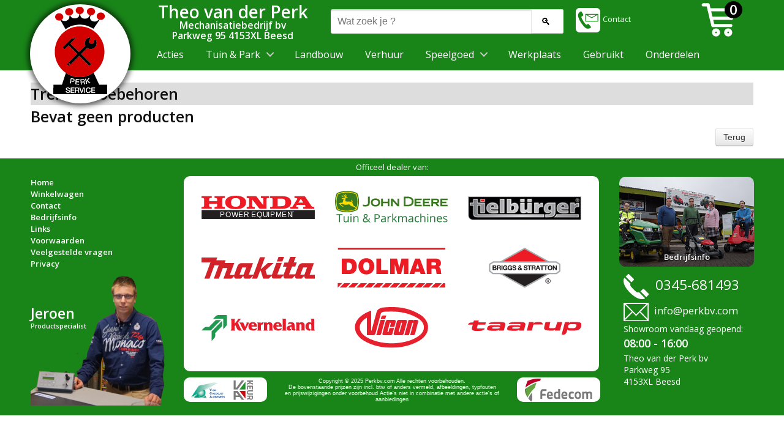

--- FILE ---
content_type: text/html; charset=UTF-8
request_url: https://perkbv.com/Category/view_no_products/51
body_size: 4155
content:
<!DOCTYPE html>
<html>
    <head>
        <meta charset="utf-8" />
        <meta http-equiv="x-ua-compatible" content="ie=edge" />
        <meta name="viewport" content="width=device-width, initial-scale=1, minimum-scale=1, maximum-scale=1" />
        <title>Trekker toebehoren</title>
        <link href="https://fonts.googleapis.com/css?family=Open+Sans:400,600" rel="stylesheet"> 
        
	<script type="text/javascript" src="/js/jquery-2.2.4.min.js"></script>
	<script type="text/javascript" src="/js/jquery-ui.min.js"></script>
	<script type="text/javascript" src="/js/jquery.fittext.js"></script>
	<script type="text/javascript" src="/js/megamenu.js"></script>
	<script type="text/javascript" src="/js/flash.js"></script>
	<script type="text/javascript" src="/js/unslider-min.js"></script>
	<script type="text/javascript" src="/js/slidebars.min.js"></script>

	<script type="text/javascript" src="/js/jquery.fancybox.min.js"></script>
<link href="/favicon.ico" type="image/x-icon" rel="icon"/><link href="/favicon.ico" type="image/x-icon" rel="shortcut icon"/>
	<link rel="stylesheet" type="text/css" href="/css/style-perkbv3.css"/>
	<link rel="stylesheet" type="text/css" href="/css/megamenu.css"/>
	<link rel="stylesheet" type="text/css" href="/css/jquery.fancybox.min.css"/>
	<link rel="stylesheet" type="text/css" href="/css/unsemantic-grid-responsive.css"/>
	<link rel="stylesheet" type="text/css" href="/css/unslider.css"/>
	<link rel="stylesheet" type="text/css" href="/css/unslider-dots.css"/>
	<link rel="stylesheet" type="text/css" href="/css/slidebars.min.css"/>

	<link rel="stylesheet" type="text/css" href="/css/style_filter.css"/>
        <script type="text/javascript">
//<![CDATA[
var Shop = {"basePath":"\/","params":{"controller":"Category","action":"view_no_products"}};
//]]>
</script>    </head>
    <body>        
        <div canvas="container" class="cd-header-main-content canvas-container">
            <div class="grid-head">
                <div class="grid-head-container">
                    <div class="grid-logo grid-15 hide-on-mobile">   
                        <div class="empty"></div>
                        <div class="logo-overflow">
                            <div class="logo-button valign-middle">
                                <a href="/" class="logo_head columns"><img src="/img/perkbv.svg" alt="Gazonmaaierwinkel.nl"/></a>                            </div>
                        </div>
                    </div>
                    <div class="grid-85 mobile-grid-100">
                        <div class="grid-mobile-logo mobile-grid-30 hide-on-desktop">   
                            <div class="empty"></div>
                            <div class="logo-overflow">
                                <div class="logo-button valign-middle">
                                    <a href="/" class="logo_head columns"><img src="/img/perkbv.svg" alt="Gazonmaaierwinkel.nl"/></a>                                </div>
                            </div>
                        </div>
                        <div class="grid-30 mobile-grid-70">
                            <p class="header-title"><a href="/">Theo van der Perk</a></p>
                            <p class="header-info" >Mechanisatiebedrijf bv</p>
                            <p class="header-info" >Parkweg 95 4153XL Beesd</p>
                        </div>    
                        <script type="text/javascript" >
                            $(".header-title").fitText(1);
                            $(".header-info").fitText(1.8);
                        </script>
                        <div class="grid-40 mobile-grid-70">
                            <form action="/products/search" id="SearchSearchForm" method="get" accept-charset="utf-8"><div class="form-group form-group-icon-left"><div id="SearchButton"><button type="submit" id="SearchButtonButton"><span id="SearchButtonSpan"></span></button></div> <label for="SearchSearch"></label><input name="search" class="form-control" placeholder="Wat zoek je ?" value="" type="text" id="SearchSearch"/></div></form>                        </div>
                        <div class="grid-30 hide-on-mobile">
                            <div id="contact-us" class="columns footer-right">
                                <a href="/Content/page/Contact" class="contact_icon"><img src="/img/contact_icon.svg" alt="Contact"/></a><a href="/Content/page/Contact" class="contact-text">Contact</a>                            </div>
                            <div id="cart-status">
                                <a class="cart columns">
                                    <span class="cart-icon-title">
                                        <a href="/Shop/cart"><img src="/img/cart_white.svg" class="cart-icon" alt="Winkelwagen"/></a>                                    </span>
                                    <strong class="cart-count">
0</strong>
                                    <span class="cart-icon-title">
                                    </span>
                                </a>
                            </div>
                        </div> 
                        <div class="grid-100 mobile-grid-100 menu-header">
                            <header class="cd-main-header">
                                <ul class="cd-header-buttons">
                                    <li><a class="cd-nav-trigger" href="#cd-primary-nav">Menu<span></span><p>Menu</p></a></li>
                                    <li class="hide-on-desktop"><div id="contact-us" class="columns footer-right">
                                            <a href="/Content/page/Contact" class="contact_icon_mobile"><img src="/img/contact_icon.svg" alt="Contact"/></a><a href="/Content/page/Contact" class="contact-text">Contact</a>                                        </div>
                                    </li>
                                    <li class="hide-on-desktop">
                                        <div id="cart-status">
                                            <a class="cart columns">
                                                <span class="cart-icon-title">
                                                    <a href="/Shop/cart"><img src="/img/cart_white.svg" class="cart-icon" alt="Winkelwagen"/></a>                                                </span>
                                                <strong class="cart-count">
0</strong>
                                                <span class="cart-icon-title">
                                                </span>
                                            </a>
                                        </div>
                                    </li>
                                </ul>
                            </header>
                        </div> 
                    </div>
                </div>
            </div>
            <div class="grid-container">
                                <div class="grid-100 mobile-grid-100">
                    <div class="grid-100 grid-no-padding">                   
                                                <div id="logger"></div>
                        <span class="dynamic-px-width"></span>
                    </div>

                    <div class="scaleable-wrapper" id="scaleable-wrapper">
                        <div class="very-specific-design" id="very-specific-design">                     
                                                        <div class="product">
    <h1>Trekker toebehoren</h1>
</div>
<h1>Bevat geen producten</h1>
<form action="/category" id="CartIndexForm" method="get" accept-charset="utf-8"><button class="btnr btn btn-primary service" type="submit"><i class="icon-shopping-cart icon-white"></i>Terug</button></form>
                                                        
	<script type="text/javascript" src="/js/modernizr.js"></script>

	<script type="text/javascript" src="/js/jquery.mixitup.min.js"></script>
	<script type="text/javascript" src="/js/main.js"></script>
                            <span class="dynamic-px-width"></span>
                        </div>
                    </div>
                </div>
            </div>
            <div class="grid-footer">
                <div class="grid-container ">
                    <div class="grid-20 mobile-grid-50">
                        <section class="footer-menu">
                            <b>                               
                                <ul>
                                    <li><a href="/">Home</a></li>
                                    <li><a href="/Shop/Cart">Winkelwagen</a></li>
                                    <li><a href="/Content/page/Contact">Contact</a></li>
                                    <li><a href="/Content/page/Bedrijfsinfo">Bedrijfsinfo</a></li>
                                    <li><a href="/Content/page/links">Links</a></li>
                                    <li><a href="/Content/page/Voorwaarden">Voorwaarden</a></li>
                                    <li><a href="/Content/page/veelgesteldevragen">Veelgestelde vragen</a></li>
                                    <li><a href="/Content/page/Privacy">Privacy</a></li>
                                </ul> 
                            </b>
                            <span class="dynamic-px-width"></span>
                        </section>
                        <section class="">
                            <b class="product-specialist">
                                <img src="/img/jeroen.png" alt="Jeroen product specialist" class=""/>                                <h2>Jeroen</h2>
                                <h4>Productspecialist</h4>
                            </b>
                            <span class="dynamic-px-width"></span>
                        </section>
                    </div>
                    <div class="grid-60 hide-on-mobile">
                        <div class="grid-100">
                            <section class="footer-brands">
                                <div class="footer-brands-title">Officeel dealer van:</div>
                                <div class="footer-brands-logos">
                                    <div class="brand-logo"><a href="/Products/search/%3Fsearch%3DHonda"><img src="/img/Hondapowerquipment.svg" alt="Honda"/></a></div>
                                    <div class="brand-logo"><a href="/Products/search/%3Fsearch%3DJohn%2BDeere"><img src="/img/johndeere.svg" alt="John Deere"/></a></div>
                                    <div class="brand-logo"><a href="/Products/search/%3Fsearch%3DTielburger"><img src="/img/Tielburger.jpg" alt="Tielburger"/></a></div>
                                    <div class="brand-logo"><a href="/Category/view/49"><img src="/img/Makita-logo-vector.svg" alt="Makita"/></a></div>
                                    <div class="brand-logo"><a href="/Products/search/%3Fsearch%3DDolmar"><img src="/img/DOLMAR.svg" alt="Dolmar"/></a></div>
                                    <div class="brand-logo"><a href="/"><img src="/img/Briggs_and_Stratton.svg" alt="Briggs and Stratton B&amp;S"/></a></div>
                                    <div class="brand-logo"><a href="/Content/page/landbouw"><img src="/img/Kverneland.svg" alt="Kverneland"/></a></div>
                                    <div class="brand-logo"><a href="/Content/page/landbouw"><img src="/img/Vicon.svg" alt="Vicon"/></a></div>
                                    <div class="brand-logo"><a href="/Content/page/landbouw"><img src="/img/taarup.svg" alt="Taarup"/></a></div>
                                </div>
                                <span class="dynamic-px-width"></span>
                            </section>
                        </div>
                        <div class="grid-100">
                            <section class="footer-links">
                                <div class="grid-20 footer-va-vca">
                                    <img src="/img/vca.jpg" alt="Briggs and Stratton B&amp;S"/>                                    <img src="/img/vakeurlogo.svg" alt="Briggs and Stratton B&amp;S"/>                                </div>
                                <div class="grid-60 footer_copyright"> 
                                    <div id="copy">
                                        Copyright © 2025 Perkbv.com Alle rechten voorbehouden.
                                        <br> <a style="font-size: 6.8pt; ; color: #FFF; ">De bovenstaande prijzen zijn incl. btw of anders vermeld, afbeeldingen, typfouten<br>en prijswijzigingen onder voorbehoud Actie's niet in combinatie met andere actie's of aanbiedingen</a> 
                                    </div> 
                                </div> 
                                <div  class="grid-20 footer-fedecom">
                                    <img src="/img/FEDECOM_Academy.svg" alt="Briggs and Stratton B&amp;S"/>                                </div>
                                <span class="dynamic-px-width"></span>
                            </section>
                        </div>
                    </div>
                    <div class="grid-20 mobile-grid-50">        
                        <section class="">
                            <a href="/Content/page/Bedrijfsinfo">
                                <div id="bedrijfsinfo-hover-zoom" class="hover-zoom">
                                    <p>Bedrijfsinfo</p>
                                </div>
                            </a>
                            <section class="right_head">
                                <b>
                                    <h1 id="telefoon" class="right_head_phone_text">
                                        <img src="/img/telefoon_white.svg" alt="Telefoon 0345-681493" class="right_head_img"/>                                        0345-681493
                                    </h1>
                                    <h1 id="email">
                                        <a href="mailto:info@gazonmaaierwinkel.nl"><img src="/img/email_white.svg" alt="info@gazonmaaierwinkel.nl" class="right_head_img"/></a>                                        info@perkbv.com
                                    </h1>
                                                                        <p>Showroom vandaag geopend:</p>
                                    <p class="opening-time">
                                        08:00 - 16:00                                    </p>
                                    <p>Theo van der Perk bv</p>
                                    <p>Parkweg 95</p>
                                    <p>4153XL Beesd</p>
                                    <script type="text/javascript" >
                                        $("#telefoon").fitText(0.9);
                                        $("#email").fitText(1.22);
                                    </script>
                                </b>
                                <span class="dynamic-px-width"></span>
                            </section>
                            <span class="dynamic-px-width"></span>
                        </section>
                    </div>
                    <div class="mobile-grid-100 hide-on-desktop">
                        <div class="grid-10">
                            <section class="footer-brands">
                                <span class="dynamic-px-width"></span>
                            </section>
                        </div>
                        <div class="grid-100">
                            <section class="footer-links">
                                <b>
                                    <div class="footer_copyright"> <div id="copy">
                                            Copyright © 2025 Perkbv.com Alle rechten voorbehouden.
                                            <br> <a style="font-size: 7pt; ; color: #FFF; ">De bovenstaande prijzen zijn incl. btw of anders vermeld, afbeeldingen, typfouten<br>en prijswijzigingen onder voorbehoud Actie's niet in combinatie met andere actie's of aanbiedingen</a> </div> </div> 
                                </b>
                                <span class="dynamic-px-width"></span>
                            </section>
                        </div>
                    </div>
                </div> 
            </div>
            <div class="cd-overlay"></div>
        </div>
        <nav class="cd-nav">
            <ul id="cd-primary-nav" class="cd-primary-nav is-fixed">
                <li><a href="/Category/specials">Acties</a></li>


                <li class="has-children">
                    <a href="/Category">Tuin & Park</a>
                    <ul class="cd-nav-gallery is-hidden">
                        <li class="go-back"><a href="#0">Menu</a></li>
                        <li class="see-all"><a href="/Category">Bekijk alle categorieën</a></li>                        
                            <li>
    <a href="/Category/view/10" class="">Loopmaaiers</a>    </li>
    <li>
    <a href="/Category/view/17" class="">Robotmaaiers</a>    </li>
    <li>
    <a href="/Category/view/20" class="">Bosmaaiers</a>    </li>
    <li>
    <a href="/Category/view/19" class="">Heggenscharen</a>    </li>
    <li>
    <a href="/Category/view/1" class="">Zitmaaiers</a>    </li>
    <li>
    <a href="/Category/view/11" class="">Zitmaaier toebehoren</a>    </li>
    <li>
    <a href="/Category/view/25" class="">Professionele maaiers</a>    </li>
    <li>
    <a href="/Category/view/18" class="">Tuinfrezen</a>    </li>
    <li>
    <a href="/Category/view/33" class="">Bladblazers</a>    </li>
    <li>
    <a href="/Category/view/32" class="">Kettingzagen</a>    </li>
    <li>
    <a href="/Category/view/49" class="">Makita gereedschap</a>    </li>
    <li>
    <a href="/Category/view/28" class="">Generatoren</a>    </li>
    <li>
    <a href="/Category/view/48" class="">Accu Tuingereedschap</a>    </li>
    <li>
    <a href="/Category/view/21" class="">Verticuteermachines</a>    </li>
    <li>
    <a href="/Category/view/13" class="">Veegmachines</a>    </li>
    <li>
    <a href="/Category/view/29" class="">Waterpompen</a>    </li>
    <li>
    <a href="/Category/view/26" class="">Zuigwagens</a>    </li>
    <li>
    <a href="/Category/view/24" class="">Compact trekkers</a>    </li>
    <li>
    <a href="/Category/view/51" class="">Trekker toebehoren</a>    </li>
    <li>
    <a href="/Category/view/34" class="">Kruiwagens</a>    </li>
    <li>
    <a href="/Category/view/22" class="">Gators</a>    </li>
    <li>
    <a href="/Category/view/30" class="">Onkruidbestrijding</a>    </li>
    <li>
    <a href="/Category/view/31" class="">Houtversnipperaars</a>    </li>
    <li>
    <a href="/Category/view/36" class="">Motordoorslijpers</a>    </li>
    <li>
    <a href="/Category/view/35" class="">Stofzuigers</a>    </li>
    <li>
    <a href="/Category/view/12" class="">Winterdienst</a>    </li>
    <li>
    <a href="/Category/view/27" class="">Hogedrukreinigers</a>    </li>
    <li>
    <a href="/Category/view/37" class="">Gebruikt Tuin & Park</a>    </li>
                    </ul>
                </li>    

                <li><a href="/Content/landbouw">Landbouw</a></li>

                   
                <li><a href="/Content/wbeverhuurnl">Verhuur</a></li>


                <li class="has-children">
                    <a href="/Category">Speelgoed</a>
                    <ul class="cd-nav-icons is-hidden">
                        <li class="go-back"><a href="#0">Menu</a></li>
                        <li class="see-all"><a target="_blank" href="https://1001farmtoys.nl">Bekijk alle producten</a></li>
                        <li>
                            <a class="cd-nav-item item-1" target="_blank" href="https://1001farmtoys.nl/index.php?cPath=174">
                                <img src="/img/speelgoed/LEGO_logo.svg" alt="LEGO"/>                                <h3>LEGO</h3>
                            </a>
                        </li>

                        <li>
                            <a class="cd-nav-item item-2" target="_blank" href="https://1001farmtoys.nl/index.php?cPath=171">
                                <img src="/img/speelgoed/duplo_web.png" alt="DUPLO"/>                                <h3>DUPLO</h3>
                            </a>
                        </li>

                        <li>
                            <a class="cd-nav-item item-3" target="_blank" href="https://1001farmtoys.nl/index.php?cPath=172">
                                <img src="/img/speelgoed/Playmobil_logo.svg" alt="Playmobil"/>                                <h3>Playmobil</h3>
                            </a>
                        </li>

                        <li>
                            <a class="cd-nav-item item-4" target="_blank" href="https://1001farmtoys.nl/index.php?cPath=573">
                                <img src="/img/speelgoed/peg-perego-logo-web.png" alt="Peg-Perego"/>                                <h3>Peg-Perego</h3>
                            </a>
                        </li>

                        <li>
                            <a class="cd-nav-item item-5" target="_blank" href="https://1001farmtoys.nl/index.php?cPath=515">
                                <img src="/img/speelgoed/rollytoys_web.png" alt="Rolly Toys"/>                                <h3>Rolly Toys</h3>
                            </a>
                        </li>

                        <li>
                            <a class="cd-nav-item item-6" target="_blank" href="https://1001farmtoys.nl/index.php?cPath=207">
                                <img src="/img/speelgoed/tronico_web.png" alt="Tronico"/>                                <h3>Tronico</h3>
                            </a>
                        </li>

                        <li>
                            <a class="cd-nav-item item-7" target="_blank" href="https://1001farmtoys.nl/index.php?cPath=550">
                                <img src="/img/speelgoed/bruder_logo_web.png" alt="Bruder"/>                                <h3>Bruder</h3>
                            </a>
                        </li>
                        <li>
                            <a class="cd-nav-item item-8" target="_blank" href="https://1001farmtoys.nl/index.php?cPath=548">
                                <img src="/img/speelgoed/siku-logo-web.png" alt="Siku"/>                                <h3>Siku</h3>
                            </a>
                        </li>
                        <li>
                            <a class="cd-nav-item item-9" target="_blank" href="https://1001farmtoys.nl/index.php?cPath=620">
                                <img src="/img/speelgoed/ERTL_Logo.gif" alt="Ertl"/>                                <h3>Ertl</h3>
                            </a>
                        </li>
                    </ul>
                </li>
                <li><a href="/Category/view/38">Werkplaats</a></li>
                <li><a href="/Category/type/gebruikt">Gebruikt</a></li>
                <li><a target="_blank" href="http://1001Parts.nl">Onderdelen</a></li>
                <li class="hide-on-desktop"><a href="/Content/contact">Contact</a></li>
                <li class="hide-on-desktop"><a href="/Content/bedrijfsinfo">Bedrijfsinfo</a></li>

            </ul> <!-- primary-nav -->
        </nav> <!-- cd-nav -->
        
<script>
  (function(i,s,o,g,r,a,m){i['GoogleAnalyticsObject']=r;i[r]=i[r]||function(){
  (i[r].q=i[r].q||[]).push(arguments)},i[r].l=1*new Date();a=s.createElement(o),
  m=s.getElementsByTagName(o)[0];a.async=1;a.src=g;m.parentNode.insertBefore(a,m)
  })(window,document,'script','//www.google-analytics.com/analytics.js','ga');
  ga('create', 'UA-21090296-1', 'perkbv.com');
  ga('send', 'pageview');
</script>    </body>
</html>



--- FILE ---
content_type: text/css
request_url: https://perkbv.com/css/style-perkbv3.css
body_size: 6871
content:
a,
abbr,
acronym,
address,
applet,
article,
aside,
audio,
b,
big,
blockquote,
body,
canvas,
caption,
center,
cite,
code,
dd,
del,
details,
dfn,
dialog,
div,
dl,
dt,
em,
embed,
fieldset,
figcaption,
figure,
font,
footer,
form,
h1,
h2,
h3,
h4,
h5,
h6,
header,
hgroup,
hr,
html,
i,
iframe,
img,
ins,
kbd,
label,
legend,
li,
main,
mark,
menu,
meter,
nav,
object,
ol,
output,
p,
pre,
progress,
q,
rp,
rt,
ruby,
s,
samp,
section,
small,
span,
strike,
strong,
sub,
summary,
sup,
table,
tbody,
td,
tfoot,
th,
thead,
time,
tr,
tt,
u,
ul,
var,
video,
xmp {
    border: 0;
    margin: 0;
    padding: 0;
    font-size: 100%;
}

html,
body {
    height: 100%;
}

article,
aside,
details,
figcaption,
figure,
footer,
header,
hgroup,
main,
menu,
nav,
section {
    display: block;
}

b,
strong {
    font-weight: bold;
}

img {
    color: transparent;
    font-size: 0;
    vertical-align: middle;
    -ms-interpolation-mode: bicubic;
}

ul,
ol {
    list-style: none;
}

li {
    display: list-item;
}

table {
    border-collapse: collapse;
    border-spacing: 0;
}

th,
td,
caption {
    font-weight: normal;
    vertical-align: top;
    text-align: left;
}

q {
    quotes: none;
}

q:before,
q:after {
    content: "";
    content: none;
}

sub,
sup,
small {
    font-size: 75%;
}

sub,
sup {
    line-height: 0;
    position: relative;
    vertical-align: baseline;
}

sub {
    bottom: -0.25em;
}

sup {
    top: -0.5em;
}

svg {
    overflow: hidden;
}

body {
    font: 13px / 1.5 'Open Sans', sans-serif;
}

pre,
code {
    font-family: 'Open Sans', sans-serif;
}

hr {
    border: 0 #ccc solid;
    border-top-width: 1px;
    clear: both;
    height: 0;
}

h1 {
    font-size: 25px;
    font-family: 'Open Sans', sans-serif;
}

h2 {
    /*font-size: 23px;*/
    font-family: 'Open Sans', sans-serif;
}

h3 {
    font-size: 21px;
    font-family: 'Open Sans', sans-serif;
}

h4 {
    font-size: 19px;
    font-family: 'Open Sans', sans-serif;
}

h5 {
    font-size: 17px;
}

h6 {
    font-size: 15px;
}

ol {
    list-style: decimal;
}

ul {
    list-style: disc;
}


p,
dl,
hr,
h1,
h2,
h3,
h4,
h5,
h6,
ol,
ul,
pre,
table,
address,
fieldset,
figure {
    /*margin-bottom: 20px;*/
}

body {
    background: white;
    color: #111;
    text-align: center;
}

a {
    color: black;
    text-decoration: none;
}
a:hover {
    /*text-decoration: underline;*/
}

h1 {
    /*padding-bottom: 20px;*/
}

.example-block {
    background: #eee;
    font-size: 10px;
    overflow: visible;
    margin-bottom: 20px;
    padding: 10px 0;
    text-align: center;
}

.grid-head-container {
    margin-bottom: 20px;
}

.grid-head-container > hr {
    margin-left: 10px;
    margin-right: 10px;
}

.grid-head-container {
    margin-left: auto;
    margin-right: auto;
    max-width: 1200px;
    padding-left: 4px;
    padding-right: 4px;
    display: flex;
    padding-bottom: 6px;
}

.grid-no-padding{    
    padding: 0px !important;
}

.grid-logo {
    padding: 1px !important;
}

.grid-mobile-logo{
    min-height: 110px;
    padding: 0px 0px 25% !important;
}

.empty {    
    height: 1px;
}

.empty:after {
    content: '\200b';
}

.header-title{
    line-height: 1;
    font-size: 28px;
}

.header-title *{
    color: #FFFFFF !important;
    font-weight: bold;
}

.header-info{
    color: #FFFFFF;
    font-size: 15.555px;
    line-height: 1.1;
    font-weight: bold;
}

.logo-overflow{
    position: relative;
    margin-left: 8px;
    margin-right: 8px;
    z-index: 15;
}

.logo-button{
    position: absolute;
    width: 100%;
    padding-top: 100%;
    background-color: #FFFFFF;
    border-radius: 50%;
    box-shadow: 0px 0px 9px 4px rgba(0,0,0,0.6);
    transition: width 300ms ease-in-out, height 300ms ease-in-out, padding 300ms ease-in-out, all 300ms ease-in-out;
    top: 0;
}

.logo_head {
    position: absolute;
    height: 100%;
    width: 100%;
    top: 4px;
    left: 0;
    right: 0;
    bottom: 0;
}

.logo_head img {
    height: 88%;
}

.grid-container {
    padding-bottom: 20px;
}

.grid-container > hr {
    margin-left: 10px;
    margin-right: 10px;
}

div[class*="push-"] section {
    background: #dec;
}

div[class*="pull-"] section {
    background: #fcd;
}

.dynamic-px-width {
    display: block;
}

.grid-head {
    padding-top: 5px;
    background-color: #198519;
    min-height: 110px;
    margin-bottom: 20px;
}

@media (max-width:767px) { 
    .grid-head {
        padding-top: 5px !important;
    }
}

.grid-head-menu-mobile{
    padding-top: 5px;
}

.valign-middle {
    display: table;
    padding-left: 1px !important;
    padding-right: 1px !important;
}

.valign-middle .columns {
    display: table-cell;
    vertical-align: middle;
    width: 100%;
}

.footer-right{
    font-size: 100%;
}

#SearchSearchForm{
    padding-top: 10px;
}


.cart{
    position: relative;
    align-items: center;
    background-clip: padding-box;
}

.cart-icon{
    display:inline-block;
    width: 55px;
    height: 55px;
    padding-right: 20px;
}

#cart-status{
    float: right;
}

.cart-icon-title{

}

.cart-count {
    background-color: #000;
    border-radius: 50%;
    color: #fff;
    display: block;
    font-size: 1.4rem;
    line-height: 1.8rem;
    margin-left: 2.4rem;
    position: absolute;
    text-align: center;
    top: 0.1rem;
    width: 1.8rem;
}

.cart-count-mobile {
    background-color: #198519;
    border-radius: 50%;
    color: #fff;
    display: block;
    line-height: 1.3rem;
    margin-left: 1.4rem;
    position: absolute;
    text-align: center;
    top: 2.8rem;
    width: 1.3rem;
}

.cart-arrow{
    display:inline-block;
    height: 1rem;
    margin-left: 0.2rem;
    width: 1rem;

}

.head-home-image{
    padding-bottom: 5px;
    padding-right: 10px;
    width: 25px;
}

.menu-vertical-block {
    background: #198518;
    overflow: hidden;
    margin-bottom: 20px;
    padding-top: 10px;
    text-align: center;
}

#head-cat, #head-cat-mobile {
    font-family: Open Sans;
    font-size: 23px;
    font-style: normal;
    font-weight: 100;
    color: #FFFFFF;
    line-height: 23px;
}

#head-cat a {
    color: #FFFFFF;
}

#head-cat-mobile a {
    color: #FFFFFF;
}

#contact-us {    
    float: left;
    margin-top: 8px;
    margin-bottom: 8px;
}

#contact-us a {    
    color: #FFFFFF;
}

.contact_icon img{    
    width: 40px;
    margin-right: 4px;
}

.contact_icon_mobile img{    
    width: 30px;
    margin-right: 4px;
}


#head-buttons {
    font-family: Open Sans;
    font-size: 14px;
    font-style: normal;
    font-weight: 100;
    line-height: 23px;
}

#logo_site{
    display: table-cell;
    text-align: center;
    vertical-align: middle;
}

#SearchDisplayForm {
    bottom: 0px;
    color: rgb(51, 51, 51);
    height: 40px;
    left: 0px;
    position: relative;
    right: 0px;
    text-size-adjust: 100%;
    top: 0px;
    width: 100%;
    z-index: 3000;
    column-rule-color: rgb(51, 51, 51);
    perspective-origin: 269px 20px;
    transform-origin: 269px 20px;
    border: 0px none rgb(51, 51, 51);
    font: normal normal normal normal 16px / 16px MMText-regular, mm-text-regular, mmtextregular, MMTextProWeb-Regular, sans-serif;
    margin: 0px;
    outline: rgb(51, 51, 51) none 0px;
}/*#FORM_1*/

#SearchSearch {
    box-shadow: rgba(0, 0, 0, 0.0980392) 0px 0px 0px 1px inset, rgba(0, 0, 0, 0.0980392) 0px 3.2px 0px 0px inset;
    height: 40px;
    text-size-adjust: 100%;
    width: 94%; 
    perspective-origin: 269px 20px;
    transform-origin: 269px 20px;
    border: 0px none rgb(0, 0, 0);
    border-radius: 3.2px 3.2px 3.2px 3.2px;
    font: normal normal normal normal 16px / normal MMText-regular, mm-text-regular, mmtextregular, MMTextProWeb-Regular, sans-serif;
    padding: 0px 3%;
}/*#INPUT_2*/

#SearchButton {
    bottom: 40px;
    color: rgb(51, 51, 51);
    position: relative;
    right: 0px;
    text-size-adjust: 100%;
    top: 0px;
    column-rule-color: rgb(51, 51, 51);
    border: 0px none rgb(51, 51, 51);
    font: normal normal normal normal 16px / 16px MMText-regular, mm-text-regular, mmtextregular, MMTextProWeb-Regular, sans-serif;
    outline: rgb(51, 51, 51) none 0px;
}/*#DIV_3*/

#SearchButtonButton {
    bottom: -40px;
    box-shadow: rgba(0, 0, 0, 0.0980392) 0px 0px 0px 1px inset, rgba(0, 0, 0, 0.0980392) 0px -1px 0px 0px inset;
    cursor: pointer;
    display: block;
    height: 40px;
    position: absolute;
    right: 0px;
    text-size-adjust: 100%;
    top: 0px;
    vertical-align: top;
    white-space: nowrap;
    width: 52.8021px;
    perspective-origin: 26.3958px 20px;
    transform-origin: 26.3958px 20px;
    user-select: none;
    background: rgb(255, 255, 255) none repeat scroll 0% 0% / auto padding-box border-box;
    border: 0px none rgb(0, 0, 0);
    border-radius: 0 3.2px 3.2px 0;
    font: normal normal normal normal 16px / 41.6px MMText-regular, mm-text-regular, mmtextregular, MMTextProWeb-Regular, sans-serif;
    padding: 0px 16px;
}/*#BUTTON_4*/

#SearchButtonSpan {
    bottom: 1px;
    cursor: pointer;
    display: inline-block;
    height: 18.6667px;
    left: 0px;
    position: relative;
    right: 0px;
    text-align: center;
    text-size-adjust: 100%;
    top: -1px;
    white-space: nowrap;
    width: 20.8021px;
    align-self: flex-start;
    perspective-origin: 10.3958px 9.33333px;
    transform-origin: 10.3958px 9.33333px;
    user-select: none;
    font: normal normal normal normal 16px / 16px MM-iconfont;
}/*#SPAN_5*/

#SearchButtonSpan:before {
    content: '🔍';
    cursor: pointer;
    display: inline-block;
    height: 16px;
    speak: none;
    text-align: center;
    text-size-adjust: 100%;
    vertical-align: middle;
    white-space: nowrap;
    width: 16px;
    perspective-origin: 8px 8px;
    transform-origin: 8px 8px;
    user-select: none;
    font: normal normal normal normal 16px / 16px MM-iconfont;
    margin: 0px 4.8px 0px 0px;
}/*#SPAN_5:before*/

.main-menu{
    text-align: left;
    font: 13px / 1.5 'Open Sans', sans-serif;
}

.right_head{
    font-size: 10px;
    overflow: hidden;
    padding: 8px;
    text-align: left;
    color: #fff;
}

.right_head p {
    font-size: 14px;
    font-family: Open Sans;
    font-style: normal;
    font-weight: 100;
    line-height: 19px;
}

.opening-time {
    margin-top: 5px;
    margin-bottom: 5px;
    font-size: 18px !important;
    font-family: Open Sans;
    font-style: normal;
    font-weight: 600 !important;
    line-height: 19px;
}

.right_head_phone_text{
    font-size: 18px;
}

#telefoon {
    font-size: 22.5px;
    font-family: Open Sans;
    font-style: normal;
    font-weight: 100;
    line-height: 19px;
}

#email {
    font-size: 11.2px;
    font-family: Open Sans;
    font-style: normal;
    font-weight: 100;
    line-height: 19px;
}

.right_head_img{
    padding-bottom: 3px;
    padding-right: 5px;
    padding-top: 3px;
    width: 20%;
}

.manufacturer_logo{
    padding-bottom: 10px;
    margin-right: 5%;
    margin-left: 5%;
    padding-top: 10px;
    width: 90%;
}




/*Old shop styling*/

A:link { 
    color: #262c33; 
    text-decoration: none;
}

A:visited { 
    color: #262c33; 
    text-decoration: none;
}

A:active {
    color: #262c33; 
    text-decoration: none;
}

A:hover {
    color: #000000; 
}

.scaleable-wrapper {
    resize: both;
    position: relative;
}

.ui-resizable-se {

}

.very-specific-design
{
    font-family: Arial, Helvetica, Sans-Serif;
    font-style: normal;
    font-weight: normal;
    font-size: 13px;
    text-align: left;
    position: relative;
    transform-origin: left top 0;
}

.product {
    background-color: #dddddd;
    overflow: hidden;
    position: relative;
    width: 100%;
}

.productvertical {
    background-color: #dddddd;
    overflow: hidden;
    position: relative;
    width: 220px;
    height: 355px;
    float: left;
    margin-left: 9px;
    margin-top: 10px;
    padding-bottom: 5px;
    box-sizing: border-box;
}

.teaser {

}

.product_light {
    background-color: #ececec;
}

.product_title a { 
    color: #FFFFFF;
}

.product_title{
    font-weight: bold;
    text-align: left;
}

@media (min-width:1024px) { 
    .product_title{
        min-height: 3em;
    }
}

div.product_box > * {
    padding: 2px 2px 2px 2px;
    display: table-cell;
    vertical-align: top;   
}

.product_block {
    border: 2px solid;
    float: left;
    margin: 2px;
    width: 340px;
}
#toCartButtons{
    clear: both;
    float: right;
}

#products {
    width: 700px;
    height: 100%;
}

#toCartButtons > * {
    float: left;
}
.product_box {
    padding: 4px;
}

.product_boxteaser {
    padding: 4px;
}

.product_rowleft {
    width: 100%;
    text-align: left;
    font-size: 22px;
    font-weight: bold;
}
.product_rowright{
    /*width: 345px;*/
    text-align: right;
}

.product_textobject {
    width: 100%;
}

.product_textobject table {
    width: 100% !important;
}

.product_textobjectteaser {
    width: 415px;
    height: 80px;
    overflow: hidden;
}

.product_textobject_title {
    font-size: 22px;
    font-weight: bold;
}

.product_rightobject {
    text-align: right;
    float: right;
    background-color: #FFFFFF;
}

@media (max-width:767px) { 
    .product_rightobject {
        width: 100%;
    }
}

.product_pricebox {
    position: relative;
    top: 5px;
    text-align: right;
}

.product_priceboxvertical {
    position: absolute;
    text-align: right;
    bottom: 5px;
    width: 210px;
}

.product_priceobject {
    font-weight: bold;
}

.product_priceobject a {
    font-size: 21px;
}

.product_pricenotaxobject {
    font-size: 9px;
}

.product_pricenotaxobject a {
    font-size: 14px;
}
.product_imageobjectteaser {
    width: 260px;
    height: 198px;
    background-color: #FFFFFF;
    padding: 5px;
    text-align: center;
}

.product_imageverticalobjectteaser{
    width: 208px;
    height: 160px;
    background-color: #FFFFFF;
    padding: 5px;
    text-align: center;
    float: left;
}

.product_imageobject {
    background-color: #FFFFFF;
    padding: 5px;
    margin-left: auto;
    margin-right: auto;
}

.product_imageobject img{
    padding: 1px;
}

.product_cart_button img{
    border-style: none;
    border: 0px;
}

.grid-footer{
    background-color: #198519;
}

.product-specialist {
    position: relative; 
}

.product-specialist h2 {
    font-size: 23px;
}

.footer-brands-title{
    color: #fff;
    padding: 5px;
}

.footer-brands-logos {
    background: #fff;
    border-radius: 10px;
    display: table;
    width: 96%;
    padding: 2%;
    margin-bottom: 10px;
}

.brand-logo {
    width: 33.33%;
    float: left;
    position: relative;
    padding-top: 12%;
    margin-bottom: 3%;
}

.brand-logo a {
    position: absolute;
    top: 0;
    left: 0;
    right: 0;
    bottom: 0;
}

.brand-logo img {
    position: absolute;
    margin: auto;
    top: 0;
    bottom: 0;
    width: 85%;
    max-height: 85%;
    left: 0;
    right: 0;
    padding: 0%;
}

.footer-fedecom {
    height: 40px;
    border-radius: 10px;
    background: #fff;
    float: left;
    padding-bottom: 2px;
}

.footer-fedecom img{
    min-height: 95%;
    width: 95%;
    padding: 2% 0;
}

.footer-va-vca {
    height: 40px;
    border-radius: 10px;
    background: #fff;
    float: left;
    padding-bottom: 2px;
}

.footer-va-vca img{
    width: 47%;
    padding: 4% 0;
    max-height: 85%;
}

.footer-links{
    position: relative;
}

.footer_copyright{
    color: #FFFFFF;
    padding: 1px !important;
}

.footer-menu {
    color: #FFFFFF;
    text-align: left;
    padding-top: 30px;
}

.footer-menu a {
    color: #FFFFFF;
    text-align: left;
}


.product-specialist img {	
    margin-bottom: -20px;
    padding-top: 10px;
    width: 100%;
}

.product-specialist h2 { 
    left: 0;
    position: absolute;
    text-align: left;
    top: -200%;
    width: 100%;
    color: #FFFFFF;
}

.product-specialist h4 { 
    left: 0;
    position: absolute;
    text-align: left;
    top: -30%;
    width: 100%;
    color: #FFFFFF;
    font-size: 80%;
}

.row {
    *zoom: 1;
}

.row:before,
.row:after {
    display: table;
    line-height: 0;
    content: "";
}

.row:after {
    clear: both;
}

[class*="span"] {
    float: left;
    min-height: 1px;
    margin-left: 20px;
}

.address {
    margin-right: 20px;
    margin-left: 20px;
}

.total_box > * {
    float: right;
    text-align: right;
    width: 200px;
}

.btn-small {
    font-size: 10px !important;
    margin-right: 8px;
}

.btn-primary {
    background-color: #006DCC;
    background-image: linear-gradient(to bottom, #0088CC, #0044CC);
    background-repeat: repeat-x;
    border-color: rgba(0, 0, 0, 0.1) rgba(0, 0, 0, 0.1) rgba(0, 0, 0, 0.25);
    color: #FFFFFF;
    text-shadow: 0 -1px 0 rgba(0, 0, 0, 0.25);
}

.cat_roster{
    padding-top: 16px;
}

.cat_image {
    width: 160px;
    -webkit-transition: all .3s ease-in-out;
    -moz-transition: all .3s ease-in-out;
    -o-transition: all .3s ease-in-out;
    -ms-transition: all .3s ease-in-out;
}

.transition {
    -webkit-transform: scale(1.12); 
    -moz-transform: scale(1.12);
    -o-transform: scale(1.12);
    transform: scale(1.12);
}

.btnr {
    float: right;
}

.btn {
    -moz-border-bottom-colors: none;
    -moz-border-left-colors: none;
    -moz-border-right-colors: none;
    -moz-border-top-colors: none;
    background-color: #F5F5F5;
    background-image: linear-gradient(to bottom, #FFFFFF, #E6E6E6);
    background-repeat: repeat-x;
    border-color: rgba(0, 0, 0, 0.1) rgba(0, 0, 0, 0.1) #A2A2A2;
    border-image: none;
    border-radius: 4px 4px 4px 4px;
    border-style: solid;
    border-width: 1px;
    box-shadow: 0 1px 0 rgba(255, 255, 255, 0.2) inset, 0 1px 2px rgba(0, 0, 0, 0.05);
    color: #333333;
    cursor: pointer;
    display: inline-block;
    font-size: 14px;
    line-height: 20px;
    margin-bottom: 0;
    padding: 4px 12px;
    text-align: center;
    text-shadow: 0 1px 1px rgba(255, 255, 255, 0.75);
    vertical-align: middle;
}

.btnteaser {
    float: right;
}

.span1 {
    width: 11%;
}

.span7 {
    width: 35%;
}

.numeric {
    width: 20px;
}

.cat_row {
    width: 100%;
    padding-left: 9%;
}

.cat_column {
    text-align: center;
    width: 20%;
    float: left;
    padding: 3% 2px 2px 2px;
    min-width: 160px;
min-height: 160px;
}

@media (max-width:767px) { 
    .cat_column {
        width: 29% !important;
        padding: 2% 2px 2px 2px !important;
    }

    .cat_row {
        padding-left: 4% !important; 
    }
}

label, input, button, select, textarea {
    font-size: 14px;
    font-weight: normal;
    line-height: 20px;
}

.span4 label {
    display: block;
    margin-bottom: 5px;
}

.radio input[type="radio"], .checkbox input[type="checkbox"] {
    float: left;
    margin-left: -20px;
}


.payment_radio input[type="radio"] + label
{
    height: 25px;
    display:inline-block;
    margin-bottom: 0px;
    font-weight: bold;
}

.payment_radio label {
    margin-top: 5px;
}

.alert {
    background-color: #bdce63;
    border: 1px solid #FBEED5;
    border-radius: 4px 4px 4px 4px;
    margin-bottom: 20px;
    padding: 8px 35px 8px 14px;
    text-shadow: 0 1px 0 rgba(255, 255, 255, 0.5);
}

#comment_box {
    float: left;
}

.shipping_address{
    display: none;
}

#copy {
    border: 0 none;
    color: #FFFFFF;
    font: 70% Tahoma,Verdana,Arial,Helvetica,sans-serif;
    padding-top: 0;
    text-align: center;
}

/* overlay at start */
.mfp-fade.mfp-bg {
    opacity: 0;

    -webkit-transition: all 0.15s ease-out;
    -moz-transition: all 0.15s ease-out;
    transition: all 0.15s ease-out;
}
/* overlay animate in */
.mfp-fade.mfp-bg.mfp-ready {
    opacity: 0.8;
}
/* overlay animate out */
.mfp-fade.mfp-bg.mfp-removing {
    opacity: 0;
}

/* content at start */
.mfp-fade.mfp-wrap .mfp-content {
    opacity: 0;

    -webkit-transition: all 0.15s ease-out;
    -moz-transition: all 0.15s ease-out;
    transition: all 0.15s ease-out;
}
/* content animate it */
.mfp-fade.mfp-wrap.mfp-ready .mfp-content {
    opacity: 1;
}
/* content animate out */
.mfp-fade.mfp-wrap.mfp-removing .mfp-content {
    opacity: 0;
}

/* Banner */

/* Set the height of your slider to the height of your images */
.unslider {

}

.banner_left{
    padding-left: 0px !important;
    padding-right: 5px !important;
}

.banner_right{
    padding-left: 5px !important;
    padding-right: 0px !important;
}

@media (max-width:767px) { 
    .banner_left{
        padding-left: 0px !important;
        padding-right: 0px !important;
    }

    .banner_right{
        padding-left: 0px !important;
        padding-right: 0px !important;
    }
}

.banner_right_bottom{
}

/* Make the images fill the screen width */
.banner img {
    width: 100%;
}

/* Style the text over the slides */
.banner {
    text-align: center;
    padding-bottom: 2%;
}
.banner .slide-text {
    position: absolute;
    left: 0;
    right: 0;
    padding: 150px 0 50px;

    color: white;
    text-shadow: 2px 2px 2px rgba(0,0,0, .5);
    font: bold 3em/1.4 Helvetica, Arial, sans-serif;
}

.banner img {
    width: 100%;
}


/* Style the dots*/
.unslider {
    /* set the positioning context for the dots */
    position: relative;
}
.unslider-nav { 
    /* position the navigation dots over the slides */
    position: absolute;
    left: 0;
    right: 0;
    top: 90%;

    z-index: 20; /* Make sure the dots show over the images */
}


/* Style the arrows*/
.unslider {
    /* set the positioning context for the dots */
    position: relative;
}
.unslider-arrow { 
    /* position the navigation dots over the slides */
    position: absolute;
    top: 50%;

    z-index: 1000; /* Make sure the dots show over the images */

    font-size: 2em;
    visibility: hidden;
}

/* Change the arrow styles
        You could also use an image instead
*/
.unslider-arrow { 
    visibility: hidden;	/* Hide the default arrows */
}

/* Use dynamic content to add in a different character and show it */
.unslider-arrow:before {
    visibility: visible;
}
.unslider-arrow.prev:before {
    content: '<';
}
.unslider-arrow.next:before {
    content: '>';
}

.product_grid_block{
    width: 100%;
    padding: 2px;
    background: #eee;
    overflow: hidden;
}

.product_grid_block:before{
    padding-top: 75%;
}

.product_grid_image{
    display: table-cell;
    background: #fff;
    vertical-align: middle;
    text-align: center;
}


.product_grid_image_box{
    width: 100%;
    height: 220px;
    line-height: 220px;
    background: #fff;
    display: table;
	position: relative;
}

.product_detail{
    height: 40px;
    overflow: hidden;
}

.product_grid_price{
    height: 40px;
    overflow: hidden;
}

.price_grid_normal {
    text-align: center;
    font-size: 25px;
    height: 40px;
    font-weight: bold;
}

.price_grid_special {
    text-align: center;
    font-size: 25px;
    height: 40px;
    font-weight: bold;
}

.product_grid_buttons{
    height: 30px;
    text-align: center;
    width: 220px;
    margin-left: auto;
    margin-right: auto;
}

.btn-grid {
    float: left;
    padding: 4px 3px;
    margin-right: 2px;;
    margin-left: 1px;
}

.filter-slider {
    margin-bottom: 5px;
}

.slider-text {
    font-size: 14px;
    font-weight: 600;
}

.price_grid_special_from{
    width: 30%;
    float: left;
    font-size: 13px;
    text-decoration: line-through;
    color: gray;
}

.price_grid_special_for {
    width: 70%;
    float: right;
}

.product_grid_img:after {
    content: '';
    position: absolute;
    z-index: 20;
    right: 0px;
    top: 0px;
    background-size: 80px;
    background-position: top right;
    background-repeat: no-repeat;
    width: 100%;
    height: 220px;
}

.label_1:after {    
    background-image: url("../img/label_actie.png");
}
.label_2:after {    
    background-image: url("../img/label_actie_perk.png");
}
.label_3:after {    
    background-image: url("../img/label_demo.png");
}
.label_4:after {    
    background-image: url("../img/label_overjarig.png");
}
.label_5:after {    
    background-image: url("../img/label_showroom.png");
}
.label_6:after {    
    background-image: url("../img/label_outlet.png");
}
.label_7:after {    
    background-image: url("../img/label_gebruikt.png");
}
.label_8:after {    
    background-image: url("../img/label_opruiming.png");
}


.product_grid_info{
    position: relative;
}


.product-manufacturer{
    padding-top: 20px;
}

.hide::after {
    content: "" !important;
}

.breadcrumb {
    float: left;
    width: 100%;
}

.breadcrumb,.breadcrumb ol {
    list-style:none
}
.breadcrumb li:after {
    content:" >";
    color:#000
}
.breadcrumb li {
    float:left;
    margin-left:5px
}
.breadcrumb li a {
    color:#000
}

@media (max-width: 767px) {
    .breadcrumb li:nth-child(3) {
        display: none;
    }
}

#bedrijfsinfo-hover-zoom{
    width: 100%;
    background-image: url("/img/foto_zaak_beesd.jpg");
    padding-top: 67%;
    border-radius: 10px;
    margin-top: 30px;
}

#bedrijfsinfo-hover-zoom p{
    border-radius: 10px;
    font-weight: bold;
}

.hover-zoom {
    float: left;
    margin: 0;
    padding-top: 20%;
    width: 32%;
    margin: 0.5%;
    -webkit-transition: all 0.3s ease-in-out;
    transition: all 0.3s ease-in-out;
    background-size: 110%;
    background-position: center;
    background-repeat: no-repeat;
    background-color: gray;
    position: relative;
}
/*
@media (max-width:767px) { 
    .hover-zoom {        
        width: 49% !important;
        padding-top: 30% !important;
    }
}*/

.hover-zoom:hover {
    background-size: 100%;
}
.hover-zoom p {
    position: absolute;
    bottom: 0;
    left: 0;
    width: 100%;
    color: white;
    text-shadow: 0 1px 1px rgba(0, 0, 0, 0.5);
    background: rgba(0, 0, 0, 0.4);
    padding: 0.5em;
    margin: 0;
    -webkit-box-sizing: border-box;
    box-sizing: border-box;
}

.mobile-menu-container {
    display: table;
    width: 100%;
    table-layout: fixed;
}

.mobile-menu-button-container{    
    width: 90px;
    display: table-cell;
}

.mobile-menu-button{
    display: flex;
    align-items: center;
    height: 40px;
    padding-left: .75em;
    padding-right: .75em;
    -webkit-user-select: none;
    -moz-user-select: none;
    -ms-user-select: none;
    user-select: none;
    border-radius: .3333em;
    background-color: #FFFFFF;
    margin-left: 10px;
    margin-right: 10px;
}


.mobile-menu-button a {
    display: block;
    font-weight: 400;
    color: #000;
}

.search-bar-mobile{
    display: table-cell;
    width: 100%;
    padding-right: 10px;
}

.home-hover-buttons{
    overflow: auto;
}

.cd-main-home{
    overflow: hidden;
}

@media (max-width:767px) { 
    .cd-main-home {
        height: 660px;
    }
}

.menu-header{
    padding: 0 !important;
}

.cd-header-home{
    height: 110px !important;
    background-color: #198519 !important;
    margin-top: 15px;
    margin-bottom: 15px;
}

.cd-header-home h1{
    line-height: 110px !important;
}


.main-menu {
    list-style-type: none;
    margin: 0;
    padding: 0;
    background-color: #f1f1f1;
}

.main-menu li a {
    display: block;
    color: #000;
    padding: 8px 16px;
    text-decoration: none;
}

.main-menu li a.active {
    background-color: #4CAF50;
    color: white;
}

.main-menu li a:hover:not(.active) {
    background-color: #198519;
    color: white;
}

#total{
    font-weight: bold;
}

@media (max-width: 767px) {
    .home-hover-buttons a div {
        width: 49% !important;
        padding-top: 30% !important;
    }
}

/*Start product info modern*/
.product_title p{
    width: 100%;
    font-size: 40px;
    line-height: 72px;
    font-weight: 700;
}

@media (max-width: 767px) {
    .product_title p {
        line-height: 40px !important;
    }
}

.product_sale_price_block {
    background-color: #d71f1f;
    border-radius: 5px;
    color: #fff;
    font-size: 40px;
    line-height: 50px;
    font-weight: 700;
    text-align: center;
}

.product_sale_price_block p {
    font-size: 14px;
    line-height: 20px;
}

.price_original {
    font-size: 15px;
    color: #515151;
    text-align: center
}

.price_striped {
    color: #515151;
    text-decoration: line-through
}
.product_price_fraction {
    top: -14px;
    position: relative;
    left: -3px;
    font-size: 24px
}

.product_imageobject{
    margin-bottom: 10px;
}

.fancyThumb img{
    object-fit: contain;
    max-height: 80px;
}


@media (min-width:1024px) { 
    .breadcrumb {
        padding-left: 160px;
    }
    
    .grid-60.product_textobject {
        padding-left: 4%;
    }
    
    #contentTitle {
        padding-left: 175px;
        line-height: 65px;
        margin-top: -25px;
    }
}

    .addtocartproduct{
        font-size: 25px;
        font-family: open sans;
        padding: 20px 10px;
    }
/*end product info modern*/


.leverbaar {
    position: absolute;
    z-index: 25;
    left: 2%;
    right: 0;
    text-align: left;
    bottom: 2%;
    color: #000;
    line-height: 19px;
    padding: 0 3px 0 3px;
    width: max-content;
    font-size: 11px;
    font-weight: 700;
    margin-left: 20px;
}

.leverbaar:before {
    content: url(https://perkbv.com/images/op_voorraad_cirkel.svg);
    position: absolute;
    width: 20px;
    margin-left: -22px;
}

.leverbaar-big {
	font-size: 14px;
	top: 2%;
}

.product_leftobject {
	position: relative;
}

.select-battery {
    position: relative;
    overflow: hidden;
    display: block;
    margin: auto;
    width: 100%;
    height: 100%;
    font-size: 12px;
    border-style: solid;
    border-width: 1px;
}

.select-battery>i.bt-toggle {
    position: absolute;
    z-index: 4;
    right: 1.5em;
    top: 1.6em;
    color: #ccc;
}


.select-battery {
    position: relative;
    display: block;
    width: 100%;
    height: 100%;
    background: rgba(255, 255, 255, 1);
    cursor: pointer;
}

.select-battery .title {
    position: relative;
    display: block;
    height: 100%;
    padding: 1em 0.5em;
    background: rgba(255, 255, 255, 1);
    cursor: pointer;
    font-size: 10px;
}

.bt-placeholder {
    position: relative;
    display: block;
    width: 100%;
    height: 100%;
    background: rgba(255, 255, 255, 1);
    cursor: pointer;
}

.select-battery>input {
    position: absolute;
    left: 0px;
    top: 0px;
    z-index: 1;
    width: 100%;
    height: 100%;
    display: block;
    opacity: 0;
    cursor: pointer;
}

.select-battery>input:checked~i.bt-toggle.bt-icon-arrow-down {
    display: none;
}

.select-battery>input:checked~i.bt-toggle.bt-icon-arrow-up {
    display: block;
}

.select-battery>input:checked div.options label.option .title {
    display: none !important;
}

.select-battery>input:not(:checked) {
    z-index: 4;
}

.select-battery>input:not(:checked)~label.option>span.title {
    display: none;
}

.select-battery>input:not(:checked)~i.bt-toggle.bt-icon-arrow-up {
    display: none;
}

.select-battery>input:not(:checked)~i.bt-toggle.bt-icon-arrow-down {
    display: block;
}

.select-battery>input:disabled {
    cursor: no-drop;
}

.select-battery>span.placeholder {
    position: relative;
    z-index: 0;
    display: inline-block;
    width: 100%;
    color: #999;
    border-top: 0px;
}

.select-battery label.option {
    display: block;
    overflow: hidden;
    z-index: 1;
    width: 100%;
    transition: all 1s ease-out;
}

.select-battery label.option span.title {
    position: relative;
    z-index: 2;
    transition: background 0.3s ease-out;
}

.select-battery label.option span.title i.bt-icon {
    padding-right: 8px;
    color: rgba(146, 168, 209, 1);
}

.select-battery label.option span.title:hover {
    color: #000000;
    background: rgba(25, 133, 25, .3);
    box-shadow: inset 0px 1px 0px rgba(0, 0, 0, .1);
}

.select-battery label.option input {
    display: none;
}

.select-battery label.option input:checked~span.title {
    display: block;
    z-index: 3;
    top: 0px;
    font-size: 10px;
    background: #fff;
    border-top: 0px;
    box-shadow: none;
    color: inherit;
    width: 100%;
}

.select-battery label.option input:disabled~span.title {
    background: #00d37f !important;
    color: #000000;
}


.select-battery > input:not(:checked):hover ~ label.option > span.title {
    background: #badaba !important;
    color: #000000;
}

.select-battery label.option input:disabled~span.title:hover {
    color: #000000;
    background: none;
    cursor: no-drop;
}


.energyThumb {
    vertical-align: middle;
    display: inline-block;
}

.energyText {
    vertical-align: middle;
    display: inline-block;
}

.energy-selector {
    padding-bottom: 10px;
}

--- FILE ---
content_type: text/css
request_url: https://perkbv.com/css/style_filter.css
body_size: 2702
content:

/* -------------------------------- 

Main Components 

-------------------------------- */

.cd-filter > ol, ul {
    list-style: none;
}

.cd-header {
    position: relative;
    height: 150px;
    background-color: #331d35;
    background-size: cover;
}
.cd-header h1 {
    color: #ffffff;
    line-height: 150px;
    text-align: center;
    font-size: 2.4rem;
    font-weight: 300;
    text-shadow: 3px 3px 0 #000, -1px -1px 0 #000, 1px -1px 0 #000, -1px 1px 0 #000, 1px 1px 0 #000;
}
@media only screen and (min-width: 1170px) {
    .cd-header {
        height: 180px;
    }
    .cd-header h1 {
        line-height: 180px;
    }
}

.cd-main-content {
    position: relative;
    min-height: 100vh;
}
.cd-main-content:after {
    content: "";
    display: table;
    clear: both;
}
.cd-main-content.is-fixed .cd-tab-filter-wrapper {
    position: fixed;
    top: 0;
    left: 0;
    width: 100%;
}
.cd-main-content.is-fixed .cd-gallery {
    padding-top: 76px;
}
.cd-main-content.is-fixed .cd-filter {
    position: fixed;
    height: 100vh;
    overflow: hidden;
}
.cd-main-content.is-fixed .cd-filter form {
    height: 100vh;
    overflow: auto;
    -webkit-overflow-scrolling: touch;
}
.cd-main-content.is-fixed .cd-filter-trigger {
    position: fixed;
}
@media only screen and (min-width: 768px) {
    .cd-main-content.is-fixed .cd-gallery {
        padding-top: 90px;
    }
}
@media only screen and (min-width: 1170px) {
    .cd-main-content.is-fixed .cd-gallery {
        padding-top: 100px;
    }
}

/* -------------------------------- 

xtab-filter 

-------------------------------- */
.cd-tab-filter-wrapper {
    background-color: #ffffff;
    box-shadow: 0 1px 1px rgba(0, 0, 0, 0.08);
    z-index: 1;
}
.cd-tab-filter-wrapper:after {
    content: "";
    display: table;
    clear: both;
}

.cd-tab-filter {
    /* tabbed navigation style on mobile - dropdown */
    position: relative;
    height: 50px;
    width: 140px;
    margin: 0 auto;
    z-index: 1;
}
.cd-tab-filter::after {
    /* small arrow icon */
    content: '';
    position: absolute;
    right: 14px;
    top: 50%;
    bottom: auto;
    -webkit-transform: translateY(-50%);
    -moz-transform: translateY(-50%);
    -ms-transform: translateY(-50%);
    -o-transform: translateY(-50%);
    transform: translateY(-50%);
    display: inline-block;
    width: 16px;
    height: 16px;
    background: url("../img/cd-icon-arrow.svg") no-repeat center center;
    -webkit-transition: all 0.3s;
    -moz-transition: all 0.3s;
    transition: all 0.3s;
    pointer-events: none;
}
.cd-tab-filter ul {
    position: absolute;
    top: 0;
    left: 0;
    background-color: #ffffff;
    box-shadow: inset 0 -2px 0 #41307c;
}
.cd-tab-filter li {
    display: none;
}
.cd-tab-filter li:first-child {
    /* this way the placehodler is alway visible */
    display: block;
}
.cd-tab-filter a {
    display: block;
    /* set same size of the .cd-tab-filter */
    height: 50px;
    width: 140px;
    line-height: 50px;
    padding-left: 14px;
}
.cd-tab-filter a.selected {
    background: #41307c;
    color: #ffffff;
}
.cd-tab-filter.is-open::after {
    /* small arrow rotation */
    -webkit-transform: translateY(-50%) rotate(-180deg);
    -moz-transform: translateY(-50%) rotate(-180deg);
    -ms-transform: translateY(-50%) rotate(-180deg);
    -o-transform: translateY(-50%) rotate(-180deg);
    transform: translateY(-50%) rotate(-180deg);
}
.cd-tab-filter.is-open ul {
    box-shadow: inset 0 -2px 0 #41307c, 0 2px 10px rgba(0, 0, 0, 0.2);
}
.cd-tab-filter.is-open ul li {
    display: block;
}
.cd-tab-filter.is-open .placeholder a {
    /* reduces the opacity of the placeholder on mobile when the menu is open */
    opacity: .4;
}
@media only screen and (min-width: 768px) {

    .cd-tab-filter {
        /* tabbed navigation style on medium devices */
        width: auto;
        cursor: auto;
    }
    .cd-tab-filter::after {
        /* hide the arrow */
        display: none;
    }
    .cd-tab-filter ul {
        background: transparent;
        position: static;
        box-shadow: none;
        text-align: center;
    }
    .cd-tab-filter li {
        display: inline-block;
    }
    .cd-tab-filter li.placeholder {
        display: none !important;
    }
    .cd-tab-filter a {
        display: inline-block;
        padding: 0 1em;
        width: auto;
        color: #9a9a9a;
        text-transform: uppercase;
        font-weight: 600;
        font-size: 1.3rem;
    }
    .no-touch .cd-tab-filter a:hover {
        color: #41307c;
    }
    .cd-tab-filter a.selected {
        background: transparent;
        color: #41307c;
        /* create border bottom using box-shadow property */
        box-shadow: inset 0 -2px 0 #41307c;
    }
    .cd-tab-filter.is-open ul li {
        display: inline-block;
    }
}
@media only screen and (min-width: 1170px) {
    .cd-tab-filter {
        /* tabbed navigation on big devices */
        width: 100%;
        float: right;
        margin: 0;
        -webkit-transition: width 0.3s;
        -moz-transition: width 0.3s;
        transition: width 0.3s;
    }
    .cd-tab-filter.filter-is-visible {
        /* reduce width when filter is visible */
        width: 80%;
    }
}

/* -------------------------------- 

xgallery 

-------------------------------- */
.cd-gallery {
    width: 100%;
}
.cd-gallery li {
    margin-bottom: 1.6em;
    box-shadow: 0 1px 4px rgba(0, 0, 0, 0.1);
    display: none;
}
.cd-gallery li.gap {
    /* used in combination with text-align: justify to align gallery elements */
    opacity: 0;
    height: 0;
    display: inline-block;
}
.cd-gallery img {
    display: block;
    max-width: 100%;
    max-height: 220px;
    width: auto;
    height: auto;
    text-align: center;
    margin-left: auto;
    margin-right: auto;
}
.cd-gallery .cd-fail-message {
    display: none;
    text-align: center;
}
@media (max-width:767px) { 
    .cd-gallery li {
        width: 100%;
    }   

    .cd-header {
        margin-bottom: 20px;
    }
}

@media (max-width:980px) { 
    .cd-filter-block .checkbox-label, .cd-filter-block .radio-label, .slider-text{
        font-size: 11px !important;
    }
    .cd-filter-block h4{
        font-size: 12px !important;
    }
}

@media (max-width:767px) { 
    .cd-filter-block .checkbox-label, .cd-filter-block .radio-label, .slider-text{
        font-size: 14px !important;
    }
    .cd-filter-block h4{
        font-size: 15px !important;
    }
    .filter-slider{
        padding-right: 5px;
        padding-left: 5px;
    }
}



@media only screen and (min-width: 768px) {
    .cd-gallery ul {
        text-align: justify;
    }
    .cd-gallery ul:after {
        content: "";
        display: table;
        clear: both;
    }
    .cd-gallery li {
        width: 31%;
        margin: 0.5em;
    }
}
@media only screen and (min-width: 1170px) {
    .cd-gallery {
        float: right;
        -webkit-transition: width 0.3s;
        -moz-transition: width 0.3s;
        transition: width 0.3s;
    }
    .cd-gallery li {
        width: 23%;
        margin: 0.5em;
    }
    .cd-gallery.filter-is-visible {
        /* reduce width when filter is visible */
        width: 80%;
    }
}

/* -------------------------------- 

xfilter 

-------------------------------- */
.cd-filter {
    box-shadow: 4px 4px 20px transparent;
    z-index: 2;
}
.cd-filter::before {
    /* top colored bar */
}
.cd-filter form {
    padding: 70px 20px;
}
.cd-filter .cd-close {
    position: absolute;
    top: 0;
    right: 0;
    height: 50px;
    line-height: 50px;
    width: 60px;
    color: #ffffff;
    font-size: 1.0rem;
    text-align: center;
    background: #37296a;
    opacity: 0;
    -webkit-transition: opacity 0.3s;
    -moz-transition: opacity 0.3s;
    transition: opacity 0.3s;
    z-index: 3;
}
.no-touch .cd-filter .cd-close:hover {
    background: #198519;
}
.cd-filter.filter-is-visible {

}
.cd-filter.filter-is-visible .cd-close {
    opacity: 1;
}

.cd-filter {
    width: 100%;
}
.cd-filter form {
    padding: 20px 5%;
}


.cd-filter-trigger {
    position: absolute;
    top: 0;
    left: 0;
    height: 50px;
    line-height: 50px;
    width: 60px;
    /* image replacement */
    overflow: hidden;
    text-indent: 100%;
    color: transparent;
    white-space: nowrap;
    background: transparent url("../img/cd-icon-filter.svg") no-repeat center center;
    z-index: 3;
}
.cd-filter-trigger.filter-is-visible {
    pointer-events: none;
}
@media only screen and (min-width: 1170px) {
    .cd-filter-trigger {
        width: auto;
        left: 2%;
        text-indent: 0;
        text-transform: uppercase;
        font-size: 1.0rem;
        font-weight: 600;
        padding-left: 24px;
        background-position: left center;
        -webkit-transition: color 0.3s;
        -moz-transition: color 0.3s;
        transition: color 0.3s;
    }
    .no-touch .cd-filter-trigger:hover {
        color: #41307c;
    }
    .cd-filter-trigger.filter-is-visible, .cd-filter-trigger.filter-is-visible:hover {
        color: #ffffff;
    }
}

/* -------------------------------- 

xcustom form elements 

-------------------------------- */
.cd-filter-block {
    margin-bottom: 1.6em;
}
.cd-filter-block h4 {
    /* filter block title */
    position: relative;
    margin-bottom: .2em;
    padding: 10px 0 10px 20px;
    text-transform: uppercase;
    font-weight: 600;
    font-size: 1.0rem;
    -webkit-user-select: none;
    -moz-user-select: none;
    -ms-user-select: none;
    user-select: none;
    cursor: pointer;
}
.no-touch .cd-filter-block h4:hover {
    color: #198519;
}
.cd-filter-block h4::before {
    /* arrow */
    content: '';
    position: absolute;
    left: 0;
    top: 50%;
    width: 16px;
    height: 16px;
    background: url("../img/cd-icon-arrow.svg") no-repeat center center;
    -webkit-transform: translateY(-50%);
    -moz-transform: translateY(-50%);
    -ms-transform: translateY(-50%);
    -o-transform: translateY(-50%);
    transform: translateY(-50%);
    -webkit-transition: -webkit-transform 0.3s;
    -moz-transition: -moz-transform 0.3s;
    transition: transform 0.3s;
}
.cd-filter-block h4.closed::before {
    -webkit-transform: translateY(-50%) rotate(-90deg);
    -moz-transform: translateY(-50%) rotate(-90deg);
    -ms-transform: translateY(-50%) rotate(-90deg);
    -o-transform: translateY(-50%) rotate(-90deg);
    transform: translateY(-50%) rotate(-90deg);
}
.cd-filter-block input, .cd-filter-block select,
.cd-filter-block .radio-label::before,
.cd-filter-block .checkbox-label::before {
    /* shared style for input elements */
    font-family: "Open Sans", sans-serif;
    border-radius: 0;
    background-color: #ffffff;
    border: 2px solid #e6e6e6;
}
.cd-filter-block input[type='search'],
.cd-filter-block input[type='text'],
.cd-filter-block select {
    width: 100%;
    padding: .8em;
    -webkit-appearance: none;
    -moz-appearance: none;
    -ms-appearance: none;
    -o-appearance: none;
    appearance: none;
    box-shadow: none;
}
.cd-filter-block input[type='search']:focus,
.cd-filter-block input[type='text']:focus,
.cd-filter-block select:focus {
    outline: none;
    background-color: #ffffff;
    border-color: #41307c;
}
.cd-filter-block input[type='search'] {
    /* custom style for the search element */
    border-color: transparent;
    background-color: #e6e6e6;
    /* prevent jump - ios devices */
    font-size: 1.6rem !important;
}
.cd-filter-block input[type='search']::-webkit-search-cancel-button {
    display: none;
}
.cd-filter-block .cd-select {
    /* select element wrapper */
    position: relative;
}
.cd-filter-block .cd-select::after {
    /* switcher arrow for select element */
    content: '';
    position: absolute;
    z-index: 1;
    right: 14px;
    top: 50%;
    -webkit-transform: translateY(-50%);
    -moz-transform: translateY(-50%);
    -ms-transform: translateY(-50%);
    -o-transform: translateY(-50%);
    transform: translateY(-50%);
    display: block;
    width: 16px;
    height: 16px;
    background: url("../img/cd-icon-arrow.svg") no-repeat center center;
    pointer-events: none;
}
.cd-filter-block select {
    cursor: pointer;
    font-size: 1.0rem;
}
.cd-filter-block select::-ms-expand {
    display: none;
}
.cd-filter-block .list li {
    position: relative;
    margin-bottom: .8em;
}
.cd-filter-block .list li:last-of-type {
    margin-bottom: 0;
}
.cd-filter-block input[type=radio],
.cd-filter-block input[type=checkbox] {
    /* hide original check and radio buttons */
    position: absolute;
    left: 0;
    top: 0;
    margin: 0;
    padding: 0;
    opacity: 0;
    z-index: 2;
}
.cd-filter-block .checkbox-label,
.cd-filter-block .radio-label {
    padding-left: 24px;
    font-size: 1.0rem;
    -webkit-user-select: none;
    -moz-user-select: none;
    -ms-user-select: none;
    user-select: none;
}
.cd-filter-block .checkbox-label::before, .cd-filter-block .checkbox-label::after,
.cd-filter-block .radio-label::before,
.cd-filter-block .radio-label::after {
    /* custom radio and check boxes */
    content: '';
    display: block;
    position: absolute;
    top: 50%;
    -webkit-transform: translateY(-50%);
    -moz-transform: translateY(-50%);
    -ms-transform: translateY(-50%);
    -o-transform: translateY(-50%);
    transform: translateY(-50%);
}
.cd-filter-block .checkbox-label::before,
.cd-filter-block .radio-label::before {
    width: 16px;
    height: 16px;
    left: 0;
}
.cd-filter-block .checkbox-label::after,
.cd-filter-block .radio-label::after {
    /* check mark - hidden */
    display: none;
}
.cd-filter-block .checkbox-label::after {
    /* check mark style for check boxes */
    width: 16px;
    height: 16px;
    background: url("../img/cd-icon-check.svg") no-repeat center center;
}
.cd-filter-block .radio-label::before,
.cd-filter-block .radio-label::after {
    border-radius: 50%;
}
.cd-filter-block .radio-label::after {
    /* check mark style for radio buttons */
    width: 6px;
    height: 6px;
    background-color: #ffffff;
    left: 5px;
}
.cd-filter-block input[type=radio]:checked + label::before,
.cd-filter-block input[type=checkbox]:checked + label::before {
    border-color: #198519;
    background-color: #198519;
}
.cd-filter-block input[type=radio]:checked + label::after,
.cd-filter-block input[type=checkbox]:checked + label::after {
    display: block;
}

@-moz-document url-prefix() {
    /* hide custom arrow on Firefox - select element */
    .cd-filter-block .cd-select::after {
        display: none;
    }
}


--- FILE ---
content_type: text/plain
request_url: https://www.google-analytics.com/j/collect?v=1&_v=j102&a=535766639&t=pageview&_s=1&dl=https%3A%2F%2Fperkbv.com%2FCategory%2Fview_no_products%2F51&ul=en-us%40posix&dt=Trekker%20toebehoren&sr=1280x720&vp=1280x720&_u=IEBAAAABAAAAACAAI~&jid=850599069&gjid=1163731663&cid=1130413405.1769218366&tid=UA-21090296-1&_gid=1811157312.1769218366&_r=1&_slc=1&z=1150413316
body_size: -448
content:
2,cG-3K7L9P9647

--- FILE ---
content_type: image/svg+xml
request_url: https://perkbv.com/img/telefoon_white.svg
body_size: 567
content:
<svg xmlns="http://www.w3.org/2000/svg" viewBox="0 0 16.87 16.88"><defs><style>.a{fill:#fff;}</style></defs><title>telefoon_white</title><path class="a" d="M5.3,5.59,1.4,1.69,2.91.18a.6.6,0,0,1,.84,0l3,3a.6.6,0,0,1,0,.85l-.66.66-.62.62A1.7,1.7,0,0,0,5.3,5.59Zm3.21,6.35c-.64-.55-1.25-1.13-1.84-1.73S5.49,9,4.94,8.36a1.92,1.92,0,0,1-.3-1.91l-4-4c-.93,1-.81,3.33.21,5.41a15,15,0,0,0,1.59,2.49,22.32,22.32,0,0,0,1.91,2.18,21.26,21.26,0,0,0,2.17,1.91A15,15,0,0,0,9,16c2.09,1,4.46,1.13,5.42.2l-4-4A1.93,1.93,0,0,1,8.51,11.94Zm8.19,1.18-3-3a.6.6,0,0,0-.85,0h0l-.67.67-.61.62a1.87,1.87,0,0,1-.25.2l3.9,3.9L16.69,14A.59.59,0,0,0,16.7,13.12Z" transform="translate(0 0)"/></svg>

--- FILE ---
content_type: image/svg+xml
request_url: https://perkbv.com/img/vakeurlogo.svg
body_size: 1769
content:
<?xml version="1.0" encoding="UTF-8"?>
<!-- Generator: Adobe Illustrator 15.1.0, SVG Export Plug-In . SVG Version: 6.00 Build 0)  -->
<!DOCTYPE svg PUBLIC "-//W3C//DTD SVG 1.1//EN" "http://www.w3.org/Graphics/SVG/1.1/DTD/svg11.dtd">
<svg version="1.1" id="Laag_1" xmlns="http://www.w3.org/2000/svg" xmlns:xlink="http://www.w3.org/1999/xlink" x="0px" y="0px" viewBox="0 0 153.553 157.495" enable-background="new 0 0 153.553 157.495" xml:space="preserve">
<polygon fill="#7C7C7B" points="63.709,0 22.229,58.427 15.59,58.427 15.59,0 0,0 0,72.833 31.414,72.833 84.535,0 "/>
<path fill="#7C7C7B" d="M63.709,157.495h20.827L31.414,84.661H0v72.834h15.59v-23.14h31.692L63.709,157.495z M15.59,121.573V99.067  h6.639l15.978,22.506H15.59z"/>
<polygon fill="#259230" points="93.458,10.816 46.061,72.833 93.458,72.833 "/>
<polygon fill="#7C7C7B" points="125.104,15.999 124.408,9.601 106.254,9.601 106.254,0 153.553,0 153.553,9.601 132.755,9.601   133.449,15.999 153.553,23.789 153.553,34.71 129.834,24.416 106.254,34.989 106.254,23.928 "/>
<polygon fill="#7C7C7B" points="153.553,42.229 153.553,72.833 145.205,72.833 145.205,51.829 134.146,51.829 134.146,68.662   125.938,68.662 125.938,51.829 114.6,51.829 114.6,72.833 106.254,72.833 106.254,42.229 "/>
<path fill="#7C7C7B" d="M113.765,97.483c0,5.635,2.714,8.416,8.279,8.416h31.509v9.598h-31.3c-11.827,0-16.833-6.188-16.833-18.014  c0-11.824,5.006-18.017,16.833-18.017h31.3v9.601h-31.509C116.408,89.067,113.765,91.85,113.765,97.483"/>
<path fill="#7C7C7B" d="M122.114,132.036h-15.86v-9.598h47.299v18.363c0,10.781-4.8,16.693-15.58,16.693  c-6.539,0-10.922-2.642-13.634-6.955l-18.085,6.746v-10.503l15.86-5.493V132.036z M145.344,140.802v-8.766H130.32v8.904  c0,4.801,3.338,6.747,7.513,6.747C142.354,147.688,145.344,145.392,145.344,140.802"/>
<polygon fill="#C90C0F" points="93.458,84.661 46.061,84.661 93.458,146.679 "/>
</svg>

--- FILE ---
content_type: image/svg+xml
request_url: https://perkbv.com/img/Vicon.svg
body_size: 2099
content:
<svg id="Layer_1" data-name="Layer 1" xmlns="http://www.w3.org/2000/svg" viewBox="0 0 175.75 97.62"><defs><style>.cls-1{fill:#e6202d;fill-rule:evenodd;}</style></defs><title>Vicon</title><path class="cls-1" d="M338.6,378.4h-15a5.22,5.22,0,0,0-5.26,4.13l-7.5,27.39c-1.13,3.37.75,5.25,4.13,5.25h14.63a5.29,5.29,0,0,0,5.25-3.75l7.51-28.14c1.12-3.38-.75-4.88-3.75-4.88ZM330.72,387l-5.63,19.51c0,1.13-.75,1.13-1.5,1.13a1.11,1.11,0,0,1-.75-1.51l5.25-19.51c.37-1.12.75-1.5,1.5-1.5.38,0,1.13.75,1.13,1.88Z" transform="translate(-217.5 -347.57)"/><path class="cls-1" d="M278.93,378.4,268.8,415.17h6.76a5.22,5.22,0,0,0,5.25-4.13l9-32.64Z" transform="translate(-217.5 -347.57)"/><path class="cls-1" d="M300.7,397.91l-2.25,8.63c-.38,1.13-1.13,1.13-1.88,1.13-.38,0-1.13-.38-.75-1.51l5.25-19.51c.38-1.12.75-1.5,1.5-1.5A1.5,1.5,0,0,1,303.7,387l-2.25,8.25h10.88l3-11.63c1.13-3.75-.75-5.25-3.75-5.25H297a5.35,5.35,0,0,0-5.63,4.13l-7.51,27.76c-1.12,3.38.75,4.88,3.75,4.88h15a5.22,5.22,0,0,0,5.26-4.13l3.75-13.13Z" transform="translate(-217.5 -347.57)"/><path class="cls-1" d="M365.61,378.4c-5.63,0-6.75-.38-8.63,2.25l.38-2.25H346.48l-10.14,36.77h10.89l7.88-28.89c.37-.75.75-1.13,1.5-1.13a1.31,1.31,0,0,1,1.12,1.88l-7.5,28.14h6.38a5.65,5.65,0,0,0,5.63-4.13l7.12-27.76c1.13-3.38-.75-4.88-3.75-4.88Z" transform="translate(-217.5 -347.57)"/><path class="cls-1" d="M292.82,367.89h-6.76a5.22,5.22,0,0,0-5.25,4.13l-1.5,4.5h10.88l2.63-8.63Z" transform="translate(-217.5 -347.57)"/><path class="cls-1" d="M374.62,366c-21-13.14-45-19.14-71.3-18.39-6.37,0-16.88.75-20.63,1.5-5.26,1.13-11.26,4.13-12.76,9.38l-5.25,19.14-7.88,28.51-.38-49.9c-16.13,5.63-35.65,16.88-38.65,36-2.25,16.14,9.76,29.64,23.27,37.15,19.13,10.88,41.65,15.76,64.54,15.76,5.25,0,10.13-.38,15.38-.75,17.64-1.88,34.52-6.76,49.91-15.39,10.88-6,21.38-16.88,22.13-29.64,1.88-14.26-7.13-25.89-18.38-33.39Zm8.63,31.51c-.38,13.51-15,21.77-25.52,27-30.39,13.13-71.67,13.51-102.06.38C244.41,420.05,229,411,229,396.78c-.38-10.5,9-19.13,17.26-23.64v42h15.38a5.64,5.64,0,0,0,5.26-4.13l12.75-47.28c1.51-4.87,9-4.87,9-4.87,2.25-.38,9.76-.38,9.76-.38,24.76-1.13,49.15,3.38,69.41,15.38,8.63,4.88,16.14,13.14,15.39,23.64Z" transform="translate(-217.5 -347.57)"/></svg>

--- FILE ---
content_type: image/svg+xml
request_url: https://perkbv.com/img/email_white.svg
body_size: 348
content:
<svg xmlns="http://www.w3.org/2000/svg" viewBox="0 0 44 32"><defs><style>.a{fill:#fff;}</style></defs><title>email_white</title><path class="a" d="M43,6H1A1,1,0,0,0,0,7V37a1,1,0,0,0,1,1H43a1,1,0,0,0,1-1V7A1,1,0,0,0,43,6ZM42,33.58,29.61,21.19,28.2,22.61,41.59,36H2.41L15.8,22.61l-1.41-1.41L2,33.58V8H42Z" transform="translate(0 -6)"/><path class="a" d="M40,8,22,26,4,8H2v.81L21.29,28.1a1,1,0,0,0,1.41,0L42,8.81V8Z" transform="translate(0 -6)"/></svg>

--- FILE ---
content_type: image/svg+xml
request_url: https://perkbv.com/img/FEDECOM_Academy.svg
body_size: 8070
content:
<svg id="Layer_1" data-name="Layer 1" xmlns="http://www.w3.org/2000/svg" viewBox="0 0 525.68 177.63"><defs><style>.cls-1{fill:#7a7a7a;}.cls-2{fill:#63a441;}.cls-3{fill:#ba0127;}.cls-4{fill:#569039;}.cls-5{fill:#fefefe;}</style></defs><title>FEDECOM_Academy</title><path class="cls-1" d="M569.76,461.72c-4.52,0-9,0-13.55.06-1.07,0-.91-.61-.91-1.23,0-7.8,0-15.6,0-23.4a62.88,62.88,0,0,0-.65-11.47c-.74-3.94-2.93-5.74-6.94-5.64a33,33,0,0,0-9.37,1.84.79.79,0,0,0-.63,1c.74,12.62.25,25.26.41,37.89,0,.88-.29,1-1.09,1-4.08,0-8.16,0-12.24,0-1,0-1.15-.35-1.15-1.23q0-13.86,0-27.72a37,37,0,0,0-.6-7.27c-.94-4.66-3.63-5.59-7.39-5.49a38.86,38.86,0,0,0-8.46,1.59c-.86.21-.75.78-.75,1.37q0,13.26,0,26.51c0,3.72,0,7.44,0,11.16,0,.83-.21,1.08-1.06,1.08q-6.18-.07-12.36,0c-.84,0-1.06-.23-1.06-1.07q0-25.9,0-51.82c0-1,.33-1.11,1.18-1.1,3.92,0,7.84.07,11.75,0,1.24,0,1.69.33,1.5,1.53a4.85,4.85,0,0,0,.05,1c2.31-1,4.54-1.94,6.85-2.7a21.26,21.26,0,0,1,14.21.27,10.81,10.81,0,0,1,3.9,2.29,1.75,1.75,0,0,0,2.13.33,60,60,0,0,1,14.91-3.87,24.12,24.12,0,0,1,10.63,1.17c4.9,1.77,7.55,5.56,9,10.35a39.71,39.71,0,0,1,1.48,8.6c0,.3-.11.65.23.87Z" transform="translate(-44.08 -306.73)"/><path class="cls-2" d="M60.69,376.5C79.57,364,98.93,352.27,120,343.59a97.15,97.15,0,0,1,12.68-4.33,2.42,2.42,0,0,1,1.16-.17c.2.18.07.36,0,.53-4.19,9.37-6.89,19.21-9.23,29.17a19,19,0,0,0-.56,2.57,9,9,0,0,1-3.27,5.81c-20.15,19-36.72,40.73-50.49,64.69,0,.06-.11.11-.16.17a2.72,2.72,0,0,0-.44-1.59c-2.23-4.19-4.24-8.47-6.08-12.85A72.89,72.89,0,0,1,57.65,404a78.35,78.35,0,0,1,.47-14.68,87.58,87.58,0,0,1,2.63-12.08C60.82,377,61,376.72,60.69,376.5Z" transform="translate(-44.08 -306.73)"/><path class="cls-3" d="M47.63,374.19c.58-2.17,1.12-4.27,1.71-6.36a413.21,413.21,0,0,1,15-42.69A2.09,2.09,0,0,1,65.6,324,198,198,0,0,1,110.84,310a203.66,203.66,0,0,1,46.45-3c3.47.16,6.93.49,10.4.71.89.06,1.26.19.83,1.24a125.5,125.5,0,0,0-4.68,13.56,1.39,1.39,0,0,1-1.24,1.19C130,329.14,100,341.21,72,358.52q-11.72,7.23-23.07,15A2.45,2.45,0,0,1,47.63,374.19Z" transform="translate(-44.08 -306.73)"/><path class="cls-1" d="M318.87,423.92q0,18.24,0,36.48c0,1.11-.3,1.4-1.39,1.38-4-.06-8.08,0-12.12,0-.84,0-1.18-.22-1.06-1.07.16-1.07-.35-.93-1.08-.64-4.56,1.83-9.2,3.23-14.21,2.84s-9.85-1.74-13.3-5.89a21.15,21.15,0,0,1-4.37-10.12,62.24,62.24,0,0,1,.09-24.06c1.07-5,3.18-9.39,7.42-12.5,3.76-2.76,8.11-3.63,12.66-3.79a60.55,60.55,0,0,1,11.78,1.23c.92.15,1-.09,1-.91,0-6.52,0-13,0-19.56,0-.92.2-1.23,1.18-1.21q6.12.09,12.24,0c1,0,1.16.34,1.16,1.23Q318.85,405.62,318.87,423.92Zm-14.54,10.43c0-4.23,0-8.47,0-12.7,0-.49.17-1.08-.63-1.18a58.93,58.93,0,0,0-11.09-.75,6.43,6.43,0,0,0-4.73,2.51,10.29,10.29,0,0,0-2,4.42,38.44,38.44,0,0,0,0,16.16c1,4.87,3.73,6.84,8.72,6.68a65.06,65.06,0,0,0,9-1.27c.74-.13.82-.54.82-1.17C304.32,442.82,304.33,438.58,304.33,434.35Z" transform="translate(-44.08 -306.73)"/><path class="cls-1" d="M359.4,441.05c-5,0-9.92,0-14.88,0-.82,0-1.11.16-1,1.07.66,5.08,3.2,7.35,8.88,7.59a162.8,162.8,0,0,0,17.25-.56c1.32-.09,2.63-.18,3.94-.32.67-.08.81.19.81.79q.07,4.8.22,9.6a.89.89,0,0,1-.82,1.05,109.83,109.83,0,0,1-21.58,2.83,32.92,32.92,0,0,1-8.67-1c-6.26-1.61-10.64-5.44-12.52-11.59-3.18-10.4-3.29-20.91.63-31.15,3-7.82,9.14-11.72,17.33-12.62a35.28,35.28,0,0,1,11.9.66c8.33,1.93,13,7.31,14.71,15.52a39.65,39.65,0,0,1,.13,13.7,26.83,26.83,0,0,0-.35,3.34c0,.93-.39,1.1-1.24,1.09C369.24,441,364.32,441.05,359.4,441.05Zm-6.69-11.2h6.59c2.87,0,2.87,0,2.61-2.92-.36-4-2.19-6.38-5.45-7.14a16.75,16.75,0,0,0-6.07-.22,7,7,0,0,0-6.37,5.32,18.87,18.87,0,0,0-.6,3.89c-.06.82.16,1.1,1,1.08C347.2,429.81,350,429.85,352.71,429.85Z" transform="translate(-44.08 -306.73)"/><path class="cls-1" d="M245.5,441.05c-4.92,0-9.84,0-14.76,0-.92,0-1.13.26-1.08,1.15.24,4.13,2.68,6.69,7,7.31a54.12,54.12,0,0,0,9.94.15c4.35-.18,8.69-.51,13-.82.72-.05.89.22.9.87,0,3.19.05,6.39.12,9.59a.83.83,0,0,1-.78,1A121.52,121.52,0,0,1,241.69,463a40.45,40.45,0,0,1-11.2-.67c-7-1.51-11.62-5.64-13.56-12.45a47.83,47.83,0,0,1,.54-29.69c2.91-8.26,9.16-12.5,17.77-13.4a32.86,32.86,0,0,1,14.2,1.37c6.84,2.34,10.59,7.37,12.15,14.24a35.79,35.79,0,0,1,.4,13.09c-.22,1.5-.37,3-.48,4.53-.06.84-.38,1.11-1.26,1.1C255.33,441,250.42,441.05,245.5,441.05Zm-6.77-11.2c2.83,0,5.67,0,8.5,0,.73,0,1-.2.94-.94a18.83,18.83,0,0,0-.7-4.6,6.29,6.29,0,0,0-4.94-4.54,16,16,0,0,0-6.42-.12,7,7,0,0,0-6.18,6.09c-.2,1-.27,2.06-.43,3.08-.11.77.15,1.05,1,1C233.22,429.82,236,429.85,238.73,429.85Z" transform="translate(-44.08 -306.73)"/><path class="cls-1" d="M165.12,435.49c0-7.56,0-15.12,0-22.68a39.23,39.23,0,0,1,2.23-14.36c2.35-6.05,7-9.22,13.19-10.4a45.83,45.83,0,0,1,8.35-.68c7.4,0,14.8,0,22.2,0,1,0,1.39.17,1.36,1.29-.07,4-.05,7.92,0,11.88,0,.92-.22,1.21-1.19,1.21-7.4,0-14.8,0-22.2,0A12,12,0,0,0,183.4,403c-2.6,1.37-3.53,3.74-3.58,6.48-.08,4.2,0,8.4,0,12.6,0,.94.31,1.12,1.17,1.12,7.88,0,15.76,0,23.64,0,1.08,0,1.43.23,1.4,1.36-.07,3.88,0,7.76,0,11.64,0,.93-.23,1.22-1.19,1.22-7.88,0-15.76,0-23.64,0-1.14,0-1.38.34-1.38,1.42,0,7.36,0,14.72,0,22.08,0,.9-.18,1.23-1.16,1.21-4.12-.06-8.24-.05-12.36,0-.95,0-1.2-.24-1.19-1.19C165.14,452.37,165.12,443.93,165.12,435.49Z" transform="translate(-44.08 -306.73)"/><path class="cls-1" d="M482.66,434.05a44.33,44.33,0,0,1-1.92,14.47c-2.48,7.4-7.48,12-15.12,13.72a34.81,34.81,0,0,1-17-.34,18.94,18.94,0,0,1-13.76-13.45,46.31,46.31,0,0,1-.15-26.94c2.42-8.3,8.21-13,16.66-14.46a35.66,35.66,0,0,1,15.11.5c8.23,2.13,12.9,7.7,14.91,15.74A43,43,0,0,1,482.66,434.05Zm-14.67.64a34.15,34.15,0,0,0-1-8.55c-1-3.5-3.16-5.77-6.86-6.33a15.36,15.36,0,0,0-2.63-.14c-5.21,0-8.18,2.47-9.21,7.6a40.22,40.22,0,0,0-.17,14.18c.83,5.21,3.21,7.85,7.79,8.39,6,.71,10.09-1.24,11.4-7.76A43.65,43.65,0,0,0,468,434.69Z" transform="translate(-44.08 -306.73)"/><path class="cls-1" d="M425.53,415c0,1.72,0,3.44,0,5.15,0,.88-.29,1.07-1.11,1-3.74-.35-7.47-.74-11.24-.75a27.87,27.87,0,0,0-4.18.2c-5.23.77-7.37,2.69-8.12,7.88a40.54,40.54,0,0,0,.23,13.37c.85,4.53,3.48,6.69,8.06,7.17,4.33.45,8.62-.08,12.92-.36.92-.06,1.84-.13,2.74-.27.6-.09.66.18.68.66.13,3.63.26,7.27.42,10.9,0,.68-.24.91-.85,1a113.8,113.8,0,0,1-16,2.07,25.52,25.52,0,0,1-12.81-2.43c-5-2.59-7.64-7-8.87-12.21a57,57,0,0,1,0-27.42c2.18-8.65,8.38-13.53,17.26-14.27,7-.59,13.76.76,20.57,1.93.75.13.75.55.72,1.1-.09,1.76-.16,3.51-.24,5.27Z" transform="translate(-44.08 -306.73)"/><path class="cls-1" d="M100,413.69c.09,1.85.19,3.47.24,5.09q.54,16.19,1.08,32.36.27,8.08.62,16.17a4,4,0,0,1-.5,2.16c-2.53,4.72-5.06,9.43-7.52,14.18-.5,1-.79.86-1.46.19a260.27,260.27,0,0,1-21.55-24.77,1.36,1.36,0,0,1-.19-1.69,230.19,230.19,0,0,1,28.54-42.91C99.46,414.26,99.66,414.07,100,413.69Z" transform="translate(-44.08 -306.73)"/><path class="cls-4" d="M60.69,376.5c.35.22.13.48.06.74a87.58,87.58,0,0,0-2.63,12.08A78.35,78.35,0,0,0,57.65,404a72.89,72.89,0,0,0,5.91,23.59c1.84,4.38,3.85,8.66,6.08,12.85a2.72,2.72,0,0,1,.44,1.59l-5,9c-.57-.81-1.07-1.52-1.56-2.24-6.53-9.72-12.2-19.88-15.91-31.05a63.75,63.75,0,0,1-3.47-24.34c.12-1.9.47-3.79.69-5.69a1,1,0,0,1,.5-.76C50.45,383.42,55.46,379.81,60.69,376.5Z" transform="translate(-44.08 -306.73)"/><path class="cls-5" d="M304.33,434.35c0,4.23,0,8.47,0,12.7,0,.63-.08,1-.82,1.17a65.06,65.06,0,0,1-9,1.27c-5,.16-7.69-1.81-8.72-6.68a38.44,38.44,0,0,1,0-16.16,10.29,10.29,0,0,1,2-4.42,6.43,6.43,0,0,1,4.73-2.51,58.93,58.93,0,0,1,11.09.75c.8.1.63.69.63,1.18C304.34,425.88,304.33,430.12,304.33,434.35Z" transform="translate(-44.08 -306.73)"/><path class="cls-5" d="M352.71,429.85c-2.75,0-5.51,0-8.26,0-.87,0-1.09-.26-1-1.08a18.87,18.87,0,0,1,.6-3.89,7,7,0,0,1,6.37-5.32,16.75,16.75,0,0,1,6.07.22c3.26.76,5.09,3.18,5.45,7.14.26,2.92.26,2.92-2.61,2.92Z" transform="translate(-44.08 -306.73)"/><path class="cls-5" d="M238.73,429.85c-2.76,0-5.51,0-8.27,0-.81,0-1.07-.26-1-1,.16-1,.23-2.06.43-3.08a7,7,0,0,1,6.18-6.09,16,16,0,0,1,6.42.12,6.29,6.29,0,0,1,4.94,4.54,18.83,18.83,0,0,1,.7,4.6c0,.74-.21.95-.94.94C244.4,429.82,241.56,429.85,238.73,429.85Z" transform="translate(-44.08 -306.73)"/><path class="cls-5" d="M468,434.69a43.65,43.65,0,0,1-.65,7.39c-1.31,6.52-5.43,8.47-11.4,7.76-4.58-.54-7-3.18-7.79-8.39a40.22,40.22,0,0,1,.17-14.18c1-5.13,4-7.56,9.21-7.6a15.36,15.36,0,0,1,2.63.14c3.7.56,5.86,2.83,6.86,6.33A34.15,34.15,0,0,1,468,434.69Z" transform="translate(-44.08 -306.73)"/></svg>

--- FILE ---
content_type: text/javascript
request_url: https://perkbv.com/js/flash.js
body_size: -17
content:
$(document).ready(function(){
	$('#flash_msg').delay(9000).fadeOut('slow');
});



--- FILE ---
content_type: image/svg+xml
request_url: https://perkbv.com/img/DOLMAR.svg
body_size: 2209
content:
<svg id="Layer_1" data-name="Layer 1" xmlns="http://www.w3.org/2000/svg" xmlns:xlink="http://www.w3.org/1999/xlink" viewBox="0 0 113.17 42.5"><defs><style>.cls-1,.cls-2{fill:none;}.cls-2{stroke:#ed1c24;stroke-width:2px;}.cls-3{fill:#ed1c24;}.cls-4{clip-path:url(#clip-path);}</style><clipPath id="clip-path" transform="translate(-42.81 -70.25)"><polygon class="cls-1" points="155.48 128.23 43.32 128.23 43.15 107.76 155.48 107.93 155.48 128.23"/></clipPath></defs><title>DOLMAR</title><line class="cls-2" x1="0.58" y1="1" x2="112.83" y2="1"/><path class="cls-3" d="M47.46,81.76h8.27c5.46,0,7.38,4,7.38,8.19,0,5-2.66,8.25-8.36,8.25H47.46ZM52.5,94h2c3.14,0,3.6-2.55,3.6-4.09a3.63,3.63,0,0,0-4-3.92H52.5Z" transform="translate(-42.81 -70.25)"/><path class="cls-3" d="M73.11,81.37c5,0,8.3,3.59,8.3,8.61s-3.33,8.61-8.3,8.61S64.81,95,64.81,90,68.13,81.37,73.11,81.37Zm0,13.12c1.28,0,3.25-.85,3.25-4.51s-2-4.51-3.25-4.51-3.26.85-3.26,4.51S71.82,94.49,73.11,94.49Z" transform="translate(-42.81 -70.25)"/><path class="cls-3" d="M83.54,81.76h5V94h7.25V98.2H83.54Z" transform="translate(-42.81 -70.25)"/><path class="cls-3" d="M98,81.76h7.17l2.34,9.67h0l2.34-9.67H117V98.2h-4.77V87.65h0L109.38,98.2h-3.76l-2.85-10.55h0V98.2H98Z" transform="translate(-42.81 -70.25)"/><path class="cls-3" d="M124.16,81.76h4.93l6,16.44h-5.22l-.69-2.35h-5.21l-.73,2.35h-5.07Zm4,10.57-1.47-5.07h0L125,92.33Z" transform="translate(-42.81 -70.25)"/><path class="cls-3" d="M136.17,81.76h9.61c2.87,0,5.34,1.59,5.34,4.7a4.24,4.24,0,0,1-2.45,4.12c1.38.53,2.22,2,2.41,4.09.07.81.09,2.77.55,3.53h-5a12.13,12.13,0,0,1-.41-2.54c-.14-1.56-.27-3.2-2.27-3.2h-2.68V98.2h-5.05Zm5.05,7.18h2.64c.94,0,2.22-.16,2.22-1.63,0-1-.57-1.64-2.5-1.64h-2.36Z" transform="translate(-42.81 -70.25)"/><g class="cls-4"><path class="cls-3" d="M42.81,107.42l.16,5v.37l.37-.37,4.83-5Zm7.38.17-4.89,4.79h6.76l4.67-4.79Zm8.72,0-4.77,4.79h6.47l4.67-4.79Zm8.55,0-4.74,4.79H69.5l4.66-4.79Zm8.55,0-4.7,4.79h6.74l4.66-4.79Zm8.72,0L80,112.38h6.79l4.62-4.79Zm8.88,0-4.7,4.79h6.74l4.67-4.79Zm8.39.17-4.58,4.62h6.78l4.5-4.62Zm8.71-.34-4.87,5h6.75l4.83-5Zm8.55.17-4.74,4.79h6.78l4.67-4.79Zm9.06,0-4.74,4.79h6.78l4.66-4.79Zm8,.06-4.64,4.73h6.74l4.61-4.73Zm9.23-.06-4.85,4.79h6.89l4.66-4.79Zm10.22-.17-2,.17-4.63,4.79h6.67l.14-.15Z" transform="translate(-42.81 -70.25)"/></g></svg>

--- FILE ---
content_type: image/svg+xml
request_url: https://perkbv.com/img/Makita-logo-vector.svg
body_size: 1329
content:
<?xml version="1.0" encoding="utf-8"?>
<!-- Generator: Adobe Illustrator 19.1.0, SVG Export Plug-In . SVG Version: 6.00 Build 0)  -->
<svg version="1.1" id="Layer_1" xmlns="http://www.w3.org/2000/svg" xmlns:xlink="http://www.w3.org/1999/xlink" x="0px" y="0px"
	 viewBox="0 0 385.2 75.5" style="enable-background:new 0 0 385.2 75.5;" xml:space="preserve">
<style type="text/css">
	.st0{fill-rule:evenodd;clip-rule:evenodd;fill:#D2232A;}
</style>
<g>
	<g>
		<path class="st0" d="M367.1,61.4l14.4-39.8h-39.8c-5.1,0-10.7,4.1-12.6,9.1l-10.9,29.6H297l10.3-26.9h10.9l5.1-14.2h-10.6L320,0
			h-18.9l-7.1,19.3h-12.5l-5.1,14.2h12.5l-9.8,26.9h-21.7l15.2-40.1h-18.5l-15,41h-17.1l-4.8-15.4L244.8,21h-19.7l-22.3,20h-1.7
			l14.4-39.7h-17.3l-21.8,60h-15.9l14.3-39.8h-39.7c-5.1,0-10.7,4.1-12.7,9.1l-11.4,31.5H96.2l14.9-40.8H78.5l3.5-9.8H50.2l3.4-9.4
			H0v17.1h30.2L9.7,75.5h17.1l17-46.6h14.7l-17,46.6h17.3l13.4-36.8h15.4L74.3,75.5h27.4l8.8-9c0.1,4.5,2.4,9,6.3,9l15.8,0l9.5-10.1
			c-0.2,4.7,2.2,10.1,6.3,10.1l15.8,0l11.1-10.9l-3.9,10.9h17.3l10.2-27.9h1.9l8.7,27.9h18.4l10.4-11c-0.5,4.9,2.1,10.6,6.3,10.6h23
			l10.6-11.7c-0.9,5,1.6,11.7,6.2,11.7h23l9.9-10.9c-0.8,4.9,1.7,11.2,6.2,11.2l15.8,0l9.5-10.1c-0.2,4.7,2.2,10.1,6.3,10.1l30.3,0
			V61.4H367.1L367.1,61.4z M142.9,61h-13.6l9-24.8h13.6L142.9,61L142.9,61z M349.4,61h-13.6l9.1-24.8h13.5L349.4,61z"/>
		<polygon class="st0" points="280.3,0 261.4,0 255.7,15.7 274.4,15.7 		"/>
	</g>
</g>
</svg>


--- FILE ---
content_type: image/svg+xml
request_url: https://perkbv.com/img/Kverneland.svg
body_size: 3760
content:
<svg id="Layer_1" data-name="Layer 1" xmlns="http://www.w3.org/2000/svg" viewBox="0 0 175.75 39.72"><defs><style>.cls-1{fill:#e81d2c;}.cls-1,.cls-2{fill-rule:evenodd;}.cls-2{fill:#21984f;}</style></defs><title>Kverneland</title><path class="cls-1" d="M273.42,382.31h5.28s-4.43,5.29-4.94,5.8c.34.85,1.87,4.09,2.38,5.28.69,1.2,2.56,5.8,4.27,7h-5a4.34,4.34,0,0,1-2.73-2.38c-1-2.22-2.55-4.95-2.72-5.8a10,10,0,0,0-1.37,1.71v4.6a3.4,3.4,0,0,0,1.2,1.87h-7.16a3,3,0,0,0,1-2V384.7s-.17-2-1-2.39h7s-1,.35-1,2.05V390l.17-.17c.17-.18,4.09-4.78,4.44-5.46.51-.85.68-1.53.17-2.05Z" transform="translate(-217.5 -376.52)"/><path class="cls-1" d="M275.8,387.94h6.31s2.56,6,2.9,6.82c.68-1.54,1-2.22,1.19-2.73.34-.51.85-1.53,1-1.7,0-.34.17-.69.17-1.2s-.34-1.19-.51-1.19h4.43s-6,12.44-6.13,12.44c0,.17-1,.69-2.05-.17a5.62,5.62,0,0,1-1.7-2c-.51-.85-3.75-7.67-3.92-8a6.42,6.42,0,0,0-1.71-2.22Z" transform="translate(-217.5 -376.52)"/><path class="cls-1" d="M298,392h1c-.17.17,0-2.39-2.05-2.39s-2.05,2.39-2.05,2.39h3.41v2.39h-3.41a3.54,3.54,0,0,0,3.75,3.58,8.35,8.35,0,0,0,4.61-1.88s-.86,3.07-1,3.24c0,.34-2.55,1.36-5.28,1.19-7.33-.34-6.82-6.3-6.82-6.3s-.17-6.82,6.82-6.82c6.82,0,6.31,7,6.31,7H298V392Z" transform="translate(-217.5 -376.52)"/><path class="cls-1" d="M336.49,392h1c-.17.17,0-2.39-2.05-2.39s-2,2.39-2,2.39h3.41v2.39h-3.41a3.53,3.53,0,0,0,3.75,3.58,8.3,8.3,0,0,0,4.6-1.88s-.85,3.07-.85,3.24c-.17.34-2.73,1.36-5.28,1.19-7.51-.34-7-6.3-7-6.3s-.17-6.82,6.81-6.82c6.82,0,6.31,7,6.31,7h-5.28V392Z" transform="translate(-217.5 -376.52)"/><path class="cls-1" d="M310.41,400.38h-6.65a2.32,2.32,0,0,0,.85-1.53v-9a2.62,2.62,0,0,0-1-1.71h5.62v1.36A4.15,4.15,0,0,1,313,387.6v3.58a3.32,3.32,0,0,0-2.72.34,2.06,2.06,0,0,0-.86,1.87v5.46a2,2,0,0,0,1,1.53Z" transform="translate(-217.5 -376.52)"/><path class="cls-1" d="M313.3,400.38h6.82s-1-.85-1-1.7v-5.8s-.17-2.21,1.7-2.21,1.71,2,1.71,2v6a2.2,2.2,0,0,1-1,1.7h6.82a2.34,2.34,0,0,1-1-1.7V392.2s.34-4.6-4.77-4.6a4.86,4.86,0,0,0-3.75,1.7v-1.36H313.3a2.9,2.9,0,0,1,1,1.88v8.86a3,3,0,0,1-1,1.7Z" transform="translate(-217.5 -376.52)"/><path class="cls-1" d="M348.08,392.88v5.8c0,.85,1,1.7,1,1.7h-6.82a3,3,0,0,0,1-1.7V384s-.34-1.53-1.2-1.88h6v10.74Z" transform="translate(-217.5 -376.52)"/><path class="cls-1" d="M351,391.35l1.19-3.24a11.76,11.76,0,0,1,4.09-.51c2.22,0,3.75.68,4.43,1.53a5.58,5.58,0,0,1,.86,3.07v4.43s-.17,1.54,1.7,1.71l-1,2s-2.9.52-4.09-.85c-1.37-1.19-1.37-2.38-1.37-5.11-.68.17-2.9.68-2.72,2.38.17,1.54,2,1.54,2.38,1.54a9.27,9.27,0,0,1-.85,1.87s-5.63,1.88-6.31-3.24c-.51-3.58,5.46-4.26,5-4.26,1-.17,2.55-.68,2.55-1.36-.17-.68-1-2.39-5.79,0Z" transform="translate(-217.5 -376.52)"/><path class="cls-1" d="M363.25,400.38h6.65s-1-.85-1-1.7v-5.8s-.17-2.21,1.7-2.21,1.7,2,1.7,2v5.8a2.41,2.41,0,0,1-1,1.87h6.82s-1-.85-1-1.7V392.2s.34-4.6-4.78-4.6c-1.7,0-3.4,1-3.57,1.7v-1.36h-5.46a3.05,3.05,0,0,1,.85,1.88v8.86a2.35,2.35,0,0,1-.85,1.7Z" transform="translate(-217.5 -376.52)"/><path class="cls-1" d="M386.77,398.51l-1,2a6.23,6.23,0,0,1-6.14-2.38c-2.38-3.24-.85-7.84.86-9s2.55-1.53,4.09-1.53a5.16,5.16,0,0,1,2.9.85v-4.26s-.34-1.7-1.2-2.05h5.8v16.37a2.62,2.62,0,0,0,1.19,1.87h-5.79v-8s0-2-1.71-2c-1.87,0-2.38,2.21-2.38,3.75,0,1.36.34,3.92,3.4,4.43Z" transform="translate(-217.5 -376.52)"/><path class="cls-2" d="M235.57,382.31s3.75-4.26,5.29-5.11a7.73,7.73,0,0,1,3.07-.68h12.95l-5.62,5.79Z" transform="translate(-217.5 -376.52)"/><path class="cls-2" d="M251.09,398.34a70.45,70.45,0,0,0,5.28-5.8,4.78,4.78,0,0,0,.51-2.9V376.52l-5.79,5.62v16.2Z" transform="translate(-217.5 -376.52)"/><path class="cls-2" d="M239.66,384.36h8l-16,16H217.5s4.27-4.77,5.63-5.28c1.36-.34,2-.34,6.14-.34,2.38-2.56,10.39-10.4,10.39-10.4Z" transform="translate(-217.5 -376.52)"/><path class="cls-2" d="M249.21,393.74v-8.19l-16,16v14.66s4.6-4.44,5.11-5.8.51-2.21.34-6.14c2.56-2.38,10.57-10.56,10.57-10.56Z" transform="translate(-217.5 -376.52)"/></svg>

--- FILE ---
content_type: image/svg+xml
request_url: https://perkbv.com/img/taarup.svg
body_size: 2263
content:
<svg id="Layer_1" data-name="Layer 1" xmlns="http://www.w3.org/2000/svg" viewBox="0 0 2279.4 280.34"><defs><style>.cls-1{fill:#e81d2c;}</style></defs><title>taarup</title><path class="cls-1" d="M458,1191.92H305.85l-14.48,60.35c-4.84,14.47,12.07,14.47,33.79,14.47H448.3s-7.25,21.74-33.8,33.82c-24.14,9.65-38.62,14.48-118.3,14.48-67.59,0-84.51-7.25-101.39-24.13-9.67-9.68-7.25-26.58-2.42-45.89l14.48-53.1H110.29c16.9-48.29,77.27-43.46,77.27-43.46l31.38-2.43,9.67-36.21h99L317.93,1146H470L458,1191.92Zm972.93-50.7-7.23,29c21.71-24.15,53.1-31.39,99-31.39,43.45,0,53.13,4.82,65.18,9.66,26.57,9.67,24.13,38.63,24.13,38.63H1440.55s-14.49,0-19.32,16.9l-29,103.82h-99l43.45-166.6Zm526.31,166.6h-101.4l7.25-19.33c-24.13,24.14-48.28,19.33-108.65,19.33-50.68,0-89.32-7.25-103.81-21.74-4.81-9.65-14.48-14.49-9.65-43.46l26.55-101.4h96.59l-21.74,94.15c-4.84,16.9,2.42,26.56,26.55,24.16h65.17c19.33,0,31.39-4.83,38.64-21.73l31.39-96.58h99l-45.89,166.6Zm258.33-125.55c53.13,0,89.32-4.82,70,41-14.49,38.64-38.64,36.23-89.35,36.23s-84.48,4.81-72.42-43.48c9.66-36.21,38.65-33.8,91.76-33.8Zm-156.92-41L1991,1389.89h19.32s65.18,7.25,82.08-53.12l14.48-48.29c9.65,21.74,38.64,19.33,99,19.33,50.69,0,99,0,123.11-12.09,31.39-14.49,43.48-31.39,55.52-74.85,9.65-41,7.25-57.94-19.29-70-16.9-7.25-50.72-12.08-89.35-12.08-108.63,0-103.81-4.82-137.6,19.32l4.84-16.9h-84.5Zm-796.71,29c-9.66-16.9-19.31-29-84.49-29H1039.79c-111,0-113.48,36.21-113.48,36.21l183.49,2.42c43.46,0,60.35-2.42,53.11,21.72l-2.41,9.65-2.43,2.43c-9.66-12.08-53.11-12.08-120.71-12.08-123.13,0-128,21.73-137.61,58-9.66,41,14.49,50.69,108.64,50.69h43.46c45.87,0,67.6,0,89.33-19.3l-4.83,16.9h99L1261.88,1204c4.85-14.47,4.85-29,0-33.78Zm-263.15,84.5c2.41-7.26,0-19.33,77.24-19.33,79.68,0,79.68,4.84,74.85,19.33-2.41,12.06-41,14.48-79.67,14.48C1013.22,1269.18,993.91,1269.18,998.74,1254.7Zm-140-84.5c-9.65-16.9-21.72-29-86.91-29H636.59c-111,0-113.47,36.21-113.47,36.21l183.49,2.42c43.46,0,57.93-2.42,53.11,21.72l-2.42,9.65-2.41,2.43c-12.07-12.08-53.11-12.08-120.71-12.08-123.13,0-128,21.73-137.61,58-12.07,41,14.49,50.69,108.64,50.69h41c45.87,0,70,0,89.32-19.3l-4.82,16.9h99l29-103.83C861.13,1189.51,861.13,1175,858.7,1170.2Zm-265.55,84.5c2.41-7.26,2.41-19.33,79.67-19.33s77.26,4.84,74.85,19.33c-2.41,12.06-41,14.48-79.68,14.48C610.05,1269.18,590.72,1269.18,593.15,1254.7Z" transform="translate(-110.29 -1109.82)"/></svg>

--- FILE ---
content_type: text/javascript
request_url: https://perkbv.com/js/main.js
body_size: 2399
content:
jQuery(document).ready(function ($) {
    //open/close lateral filter
    $('.cd-filter-trigger').on('click', function () {
        triggerFilter(true);
    });
    $('.cd-filter .cd-close').on('click', function () {
        triggerFilter(false);
    });

    function triggerFilter($bool) {
        var elementsToTrigger = $([$('.cd-filter-trigger'), $('.cd-filter'), $('.cd-tab-filter'), $('.cd-gallery')]);
        elementsToTrigger.each(function () {
            $(this).toggleClass('filter-is-visible', $bool);
        });
    }

    //mobile version - detect click event on filters tab
    var filter_tab_placeholder = $('.cd-tab-filter .placeholder a'),
            filter_tab_placeholder_default_value = 'Select',
            filter_tab_placeholder_text = filter_tab_placeholder.text();

    $('.cd-tab-filter li').on('click', function (event) {
        //detect which tab filter item was selected
        var selected_filter = $(event.target).data('type');

        //check if user has clicked the placeholder item
        if ($(event.target).is(filter_tab_placeholder)) {
            (filter_tab_placeholder_default_value == filter_tab_placeholder.text()) ? filter_tab_placeholder.text(filter_tab_placeholder_text) : filter_tab_placeholder.text(filter_tab_placeholder_default_value);
            $('.cd-tab-filter').toggleClass('is-open');

            //check if user has clicked a filter already selected 
        } else if (filter_tab_placeholder.data('type') == selected_filter) {
            filter_tab_placeholder.text($(event.target).text());
            $('.cd-tab-filter').removeClass('is-open');

        } else {
            //close the dropdown and change placeholder text/data-type value
            $('.cd-tab-filter').removeClass('is-open');
            filter_tab_placeholder.text($(event.target).text()).data('type', selected_filter);
            filter_tab_placeholder_text = $(event.target).text();

            //add class selected to the selected filter item
            $('.cd-tab-filter .selected').removeClass('selected');
            $(event.target).addClass('selected');
        }
    });

    //close filter dropdown inside lateral .cd-filter 
    $('.cd-filter-block h4').on('click', function () {
        $(this).toggleClass('closed').siblings('.cd-filter-content').slideToggle(300);
    })

    //fix lateral filter and gallery on scrolling
    $(window).on('scroll', function () {
        (!window.requestAnimationFrame) ? fixGallery() : window.requestAnimationFrame(fixGallery);
    });

    function fixGallery() {
        var offsetTop = $('.cd-main-content').offset().top,
                scrollTop = $(window).scrollTop();
        (scrollTop >= offsetTop) ? $('.cd-main-content').addClass('is-fixed') : $('.cd-main-content').removeClass('is-fixed');
    }

    /************************************
     MitItUp filter settings
     More details: 
     https://mixitup.kunkalabs.com/
     or:
     http://codepen.io/patrickkunka/
     *************************************/

    buttonFilter.init();
    $('.cd-gallery ul').mixItUp({
        controls: {
            enable: false
        },
        callbacks: {
            onMixStart: function () {
                $('.cd-fail-message').fadeOut(200);
            },
            onMixFail: function () {
                $('.cd-fail-message').fadeIn(200);
            }
        }
    });

    //search filtering
    //credits http://codepen.io/edprats/pen/pzAdg
    var inputText;
    var $matching = $();

    var delay = (function () {
        var timer = 0;
        return function (callback, ms) {
            clearTimeout(timer);
            timer = setTimeout(callback, ms);
        };
    })();

    $(".cd-filter-content input[type='search']").keyup(function () {
        // Delay function invoked to make sure user stopped typing
        delay(function () {
            inputText = $(".cd-filter-content input[type='search']").val().toLowerCase();
            // Check to see if input field is empty
            if ((inputText.length) > 0) {
                $('.mix').each(function () {
                    var $this = $(this);

                    // add item to be filtered out if input text matches items inside the title   
                    if ($this.attr('class').toLowerCase().match(inputText)) {
                        $matching = $matching.add(this);
                    } else {
                        // removes any previously matched item
                        $matching = $matching.not(this);
                    }
                });
                $('.cd-gallery ul').mixItUp('filter', $matching);
            } else {
                // resets the filter to show all item if input is empty
                $('.cd-gallery ul').mixItUp('filter', 'all');
            }
        }, 200);
    });
});

/*****************************************************
 MixItUp - Define a single object literal 
 to contain all filter custom functionality
 *****************************************************/
var buttonFilter = {
    // Declare any variables we will need as properties of the object
    $filters: null,
    $sliders: null,
    sliderData: [],
    groups: [],
    outputArray: [],
    outputString: '',

    // The "init" method will run on document ready and cache any jQuery objects we will need.
    init: function () {
        var self = this; // As a best practice, in each method we will asign "this" to the variable "self" so that it remains scope-agnostic. We will use it to refer to the parent "buttonFilter" object so that we can share methods and properties between all parts of the object.

        self.$filters = $('.filter-container');
        self.$sliders = document.getElementsByClassName('noUi-target');
        self.$container = $('.cd-gallery ul');

        self.$filters.find('.cd-filters').each(function () {
            var $this = $(this);

            self.groups.push({
                $inputs: $this.find('.filter'),
                active: '',
                tracker: false
            });
        });

        self.bindHandlers();
    },

    // The "bindHandlers" method will listen for whenever a button is clicked. 
    bindHandlers: function () {
        var self = this;

        self.$filters.on('click', 'a', function (e) {
            self.parseFilters();
        });
        self.$filters.on('change', function () {
            self.parseFilters();
        });
        for (var i = 0; i < self.$sliders.length; i++) {
            self.$sliders[i].noUiSlider.on('change', function (values) {
                
                var keyCode = this.target.getAttribute('id').split("-");
                var key = keyCode[1];
                console.log(key);
                self.sliderData[key] = values;
                self.parseFilters();
            });
        }
    },

    parseFilters: function () {
        var self = this;
        //Add noui slider support
        // loop through each filter group and grap the active filter from each one.
        for (var i = 0, group; group = self.groups[i]; i++) {
            group.active = [];
            group.$inputs.each(function () {
                var $this = $(this);
                if ($this.is('input[type="radio"]') || $this.is('input[type="checkbox"]')) {
                    if ($this.is(':checked')) {
                        group.active.push($this.attr('data-filter'));
                    }
                } else if ($this.is('select')) {
                    group.active.push($this.val());
                } else if ($this.find('.selected').length > 0) {
                    group.active.push($this.attr('data-filter'));
                }
            });
        }
        self.concatenate();
    },

    concatenate: function () {
        var self = this;
        var $show;

        self.outputString = ''; // Reset output string

        for (var i = 0, group; group = self.groups[i]; i++) {
            self.outputString += group.active;
        }

        // If the output string is empty, show all rather than none:    
        !self.outputString.length && (self.outputString = '.mix');

        $show = self.$container.find(self.outputString).filter(function () {
            var filtered = true;
            for (var key in self.sliderData) {
                var dataCheck = Number($(this).attr('data-' + key));
                filtered = filtered && (dataCheck >= self.sliderData[key][0] && dataCheck <= self.sliderData[key][1]);
            }
            return filtered;
        });

        // Send the output string to MixItUp via the 'filter' method:    
        if (self.$container.mixItUp('isLoaded')) {
            self.$container.mixItUp('filter', $show);
        }
    }
};

--- FILE ---
content_type: image/svg+xml
request_url: https://perkbv.com/img/speelgoed/LEGO_logo.svg
body_size: 6552
content:
<?xml version="1.0" encoding="UTF-8" standalone="no"?>
<svg
   xmlns:dc="http://purl.org/dc/elements/1.1/"
   xmlns:cc="http://creativecommons.org/ns#"
   xmlns:rdf="http://www.w3.org/1999/02/22-rdf-syntax-ns#"
   xmlns:svg="http://www.w3.org/2000/svg"
   xmlns="http://www.w3.org/2000/svg"
   version="1.1"
   id="Layer_1"
   x="0px"
   y="0px"
   width="512"
   height="512"
   viewBox="0 0 512.00002 512.00002"
   enable-background="new 0 0 265.365 141.732"
   xml:space="preserve"><metadata
     id="metadata26"><rdf:RDF><cc:Work
         rdf:about=""><dc:format>image/svg+xml</dc:format><dc:type
           rdf:resource="http://purl.org/dc/dcmitype/StillImage" /><dc:title></dc:title></cc:Work></rdf:RDF></metadata><defs
     id="defs24" /><g
     id="LEGO_LOGO_SMALL_RGB"
     transform="matrix(3.6125026,0,0,3.6124772,0,-4.6289063e-6)"><g
       id="g6"><path
         d="m 0.961,0.948 0,139.839 139.84,0 0,-139.839 -139.84,0 z"
         id="path8"
         style="fill:#ffffff" /><path
         d="m 0.961,0.948 0,139.839 139.84,0 0,-139.839 -139.84,0 z m 130.536,58.127 c -0.23,4.356 -1.617,9.786 -2.839,13.414 -4.917,14.609 -10.618,23.666 -23.821,23.666 -3.887,0 -10.783,-1.031 -13.324,-7.947 l -0.602,-1.641 -1.082,1.371 C 85.7,93.168 79.564,96.186 72.998,96.217 67.96,96.24 63.912,94.553 61.293,91.334 l -0.718,-0.883 -0.765,0.844 c -2.797,3.088 -7.668,4.859 -13.364,4.859 -4.473,0 -8.335,-1.521 -10.876,-4.277 l -0.692,-0.752 -0.72,0.727 c -2.825,2.852 -7.276,4.289 -12.873,4.158 -6.79,-0.162 -10.924,-3.951 -11.058,-10.141 -0.205,-9.543 9.031,-29.622 12.854,-35.727 2.482,-4.078 5.895,-6.055 10.438,-6.055 3.092,0 5.207,0.646 6.463,1.977 1.144,1.211 1.37,2.232 1.472,4.688 l 0.131,3.175 1.676,-2.7 c 4.054,-6.532 10.773,-7.434 17.43,-7.434 4.628,0 8.667,1.702 10.289,4.336 l 0.599,0.971 0.866,-0.737 c 3.431,-2.916 8.271,-4.521 13.629,-4.521 5.849,0 10.099,1.454 12.634,4.322 0.576,0.651 0.957,1.106 1.486,2.219 l 0.651,1.366 0.977,-1.155 c 3.712,-4.39 8.779,-6.615 15.067,-6.615 4.98,0 8.761,1.324 11.235,3.935 3.104,3.271 3.547,7.875 3.373,11.161 z"
         id="path10"
         style="fill:#f6ec36" /><path
         d="m 0.961,0.948 0,139.839 139.84,0 0,-139.839 -139.84,0 z M 135.435,64.44 c -0.633,5.089 -4.072,14.518 -5.899,18.286 -4.903,10.102 -11.453,17.863 -24.074,17.863 -6.742,0 -12.288,-2.15 -15.531,-6.283 -4.749,4.162 -10.627,6.342 -16.956,6.342 -4.876,0 -9.185,-1.408 -12.471,-4.012 -3.626,2.555 -8.52,3.98 -13.943,3.98 -4.53,0 -8.606,-1.244 -11.796,-3.543 -3.529,2.342 -8.154,3.506 -13.583,3.377 C 12.149,100.237 5.912,94.507 5.733,86.188 5.497,75.137 14.803,54.911 19.189,47.907 c 3.282,-5.392 8.292,-8.293 14.431,-8.293 6.663,0 9.078,1.903 10.267,4.326 5.141,-4.366 11.956,-4.617 16.808,-4.617 5.356,0 8.717,1.422 11.575,3.697 3.948,-2.368 8.477,-3.599 13.871,-3.599 6.897,0 12.021,1.604 15.595,5.137 4.168,-3.469 9.388,-5.05 15.23,-5.05 7.725,0 12.808,2.786 15.793,6.94 4.203,5.859 3.451,11.757 2.676,17.992 z"
         id="path12"
         style="fill:#d01012" /><path
         d="m 0,0 0,141.731 141.73,0 L 141.73,0 0,0 Z m 139.781,1.952 0,137.832 -137.83,0 0,-137.832 137.83,0 z"
         id="path14" /><path
         d="m 134.752,42.53 0,-0.965 0.655,0 c 0.479,0 0.728,0.168 0.728,0.479 0,0.247 -0.16,0.486 -0.647,0.486 l -0.736,0 z m 2.351,2.002 -0.408,-0.708 c -0.354,-0.619 -0.452,-0.717 -0.755,-0.823 l 0,-0.019 c 0.596,-0.07 0.95,-0.453 0.95,-0.983 0,-0.56 -0.354,-0.984 -1.109,-0.984 l -1.754,0 0,3.519 0.727,0 0,-1.441 0.133,0 c 0.311,0 0.435,0.035 0.576,0.176 0.142,0.144 0.354,0.443 0.479,0.69 l 0.284,0.575 0.877,-0.002 0,0 z m -1.731,-4.497 c 1.51,0 2.737,1.218 2.737,2.726 0,1.508 -1.229,2.731 -2.737,2.731 -1.506,0 -2.72,-1.225 -2.72,-2.731 0,-1.506 1.214,-2.726 2.72,-2.726 z m 0,-0.67 c -1.877,0 -3.392,1.516 -3.392,3.396 0,1.879 1.515,3.394 3.392,3.394 1.883,0 3.397,-1.515 3.397,-3.394 0.002,-1.882 -1.514,-3.396 -3.397,-3.396 z"
         id="path16" /><path
         d="m 116.889,43.002 c -7.325,0 -12.386,2.904 -15.812,6.961 -0.579,-1.214 -1.019,-1.746 -1.638,-2.447 -2.805,-3.17 -7.313,-4.649 -13.364,-4.649 -5.912,0 -10.841,1.846 -14.263,4.754 -1.777,-2.89 -6.013,-4.803 -11.121,-4.803 -6.674,0 -13.946,0.944 -18.261,7.896 -0.104,-2.503 -0.33,-3.828 -1.737,-5.317 -1.71,-1.81 -4.477,-2.282 -7.173,-2.282 -4.912,0 -8.605,2.146 -11.266,6.515 -3.859,6.163 -13.212,26.441 -13.001,36.263 0.137,6.344 4.393,10.916 12.01,11.096 5.952,0.143 10.62,-1.449 13.59,-4.447 2.665,2.896 6.731,4.594 11.596,4.594 5.417,0 10.868,-1.627 14.088,-5.182 2.712,3.332 6.979,5.271 12.468,5.244 7.175,-0.035 13.477,-3.438 17.593,-8.652 2.259,6.148 7.985,8.59 14.241,8.59 13.709,0 19.729,-9.428 24.748,-24.332 1.13,-3.357 2.639,-8.963 2.889,-13.672 0.413,-7.839 -2.903,-16.13 -15.587,-16.13 z M 25.672,80.477 c 7.093,-1.232 8.876,1.332 8.653,3.707 -0.669,7.109 -7.191,8.699 -12.854,8.566 -4.107,-0.1 -7.8,-1.98 -7.903,-6.748 -0.18,-8.342 8.328,-27.641 12.333,-34.038 1.85,-3.037 4.104,-4.539 7.698,-4.539 3.406,0 4.25,1.749 4.2,3.844 -0.134,5.589 -9.164,22.574 -12.127,29.208 z M 48.77,73.925 c -0.469,1.27 -1.357,3.93 -2.076,6.75 2.328,-0.582 4.074,-0.986 7.065,-0.914 3.408,0.084 5.586,1.496 5.586,4.314 0,6.832 -7.551,8.838 -12.789,8.838 -5.751,0 -10.803,-3.275 -10.803,-9.564 0,-7.373 3.997,-18.553 7.748,-26.001 4.606,-9.146 9.312,-10.362 17.419,-10.362 3.562,0 7.667,1.524 7.667,4.888 0,4.662 -3.95,6.44 -7.866,6.665 -1.672,0.096 -4.246,0.188 -5.786,0.079 0,0 -1.303,1.985 -2.688,5.523 7.252,-1.021 10.327,0.625 9.103,4.82 -1.657,5.667 -6.567,6.04 -12.58,4.964 z M 84.438,56.293 c -1.961,0 -3.244,1.242 -4.198,2.583 -2.102,2.952 -6.656,14.781 -7.365,19.64 -0.486,3.328 0.951,4.006 2.522,4.006 2.52,0 5.345,-2.666 6.309,-7.064 0,0 -4.797,-0.117 -3.475,-4.371 1.285,-4.128 3.723,-5.022 7.764,-5.188 7.961,-0.325 7.175,5.553 6.538,8.688 -2.069,10.18 -9.314,18.355 -19.562,18.355 -7.016,0 -11.371,-3.881 -11.371,-11.035 0,-5.098 2.529,-13.101 4.534,-17.784 4.267,-9.968 8.742,-16.944 20.143,-16.944 6.84,0 12.235,2.458 11.444,8.866 -0.58,4.703 -2.934,7.465 -7.21,7.799 -1.196,0.093 -6.089,-0.031 -4.466,-4.66 0.565,-1.619 0.799,-2.891 -1.607,-2.891 z m 43.057,8.413 c -1.205,6.002 -3.916,13.101 -6.859,18.392 -4.801,8.633 -10.633,9.842 -15.723,9.781 -5.093,-0.061 -10.83,-1.941 -10.874,-9.795 -0.031,-5.639 2.401,-13.598 4.466,-18.815 3.599,-9.458 7.277,-17.17 18.904,-17.031 13.559,0.161 11.141,12.219 10.086,17.468 z M 115.993,56.49 c -1.164,-0.016 -2.18,0.212 -3.093,1.62 -2.051,2.657 -8.047,19.042 -7.941,22.31 0.038,1.174 0.687,2.201 2.133,2.201 1.659,0.002 2.581,-1.145 3.396,-2.529 1.887,-3.193 7.193,-17.676 7.339,-21.297 0.043,-1.055 -0.133,-2.284 -1.834,-2.305 z"
         id="path18" /></g></g></svg>

--- FILE ---
content_type: image/svg+xml
request_url: https://perkbv.com/img/johndeere.svg
body_size: 10316
content:
<?xml version="1.0" encoding="utf-8"?>
<!-- Generator: Adobe Illustrator 19.1.0, SVG Export Plug-In . SVG Version: 6.00 Build 0)  -->
<svg version="1.1" id="Calque_1" xmlns="http://www.w3.org/2000/svg" xmlns:xlink="http://www.w3.org/1999/xlink" x="0px" y="0px"
	 viewBox="0 0 295.8 90.8" style="enable-background:new 0 0 295.8 90.8;" xml:space="preserve">
<style type="text/css">
	.st0{fill:#39791F;}
	.st1{fill:#FFDD00;}
	.st2{fill:#247635;}
</style>
<g>
	<g>
		<g>
			<g>
				<path class="st0" d="M31.4,0c9,0,18.3,1.9,26.9,6.1c3.1,7.3,4.5,14.9,4.5,22.2c0,7.3-1.4,14.8-4.4,22.2
					c-8.7,4.2-17.9,6.1-26.9,6.1c-9.1,0-18.2-1.9-26.9-6.1C1.4,43.2,0,35.7,0,28.4C0,21,1.4,13.5,4.5,6.1C13.1,1.9,22.3,0,31.4,0z"
					/>
				<path class="st1" d="M6.3,48.8c-2.5-6.3-3.9-13.2-3.9-20.4c0-7.2,1.4-14.1,3.9-20.5c7.5-3.5,16.1-5.5,25-5.5
					c8.9,0,17.5,2,25,5.5c2.5,6.4,3.9,13.3,3.9,20.5c0,7.2-1.4,14.1-3.9,20.4c-7.5,3.5-16.1,5.5-25.1,5.5
					C22.4,54.3,13.9,52.3,6.3,48.8z"/>
				<path class="st0" d="M55,47.5c-1.6-2.6-3.7-4.7-3.7-4.7c0,0-0.4-0.1-0.4-0.1c-4.5-1.4-7.5-2.4-8.8-3.1c-1.8-0.9-3.7-3.2-3.9-3.5
					c-2.1-0.2-3.9-0.1-5.5,0.1l-1.1,0.1c-2,0.3-4.1,0.5-6.2,0.2c-1.4-0.2-2.7-0.7-4.1-1.1c-2.2-0.7-4.4-1.4-7-1.4h-0.1l0,0.1
					c0.6,1.1,2.9,4.5,5.7,5.5c0.6,0.2,1.1,0.3,1.3,0.5l0,0c0,0,1.1,2.2,1.4,2.8c-1.8-0.8-7.3-3.6-11.7-9c0,0,0,0,0,0
					c0-0.1-0.1-1.1-0.1-1.4c2.6-1,8.6-1.6,9.3-1.6l0,0l0-0.1c0.4-3.1,1.1-5.6,2.5-8.4c0-0.1,0.1-0.2,0.1-0.2c0,0,0-0.1,0-0.1
					c-0.1-0.1-0.3-0.2-0.3-0.2c0,0-3.9-0.7-4.1-0.7c0-0.1-0.4-1.2-0.4-1.3c2.9-1.1,6.5-2.1,8.6-2.6c0.3-0.6,0.4-0.9,0.4-1.2
					c0-0.3-0.1-0.6-0.4-0.8c-1.5-1-6.1-0.4-10.7,1.4c0,0,0,0,0,0c1-0.7,2.7-1.8,4-2.4l0,0l0,0c-0.3-1.2-2.6-2.1-2.9-2.2
					c0,0,0-0.1,0-0.1c2.3-0.2,3.9,0.9,4.3,1.7l0,0l0,0c0.3-0.1,1.3-0.4,2.5-0.6l0.1,0l0-0.1c-0.4-2-2.3-3.3-2.9-3.7c0,0,0,0,0-0.1
					c2.2,0.2,4.3,2.1,4.8,3.7l0,0l0,0c0.6,0,1.3,0.1,1.8,0.2l0,0l0,0c0.2-0.4,0.3-0.9,0.3-1.4c0-1.5-0.8-3-1.8-4c0,0,0-0.1,0.1-0.1
					c2.9,1.1,3.7,3.2,3.7,5.2c0,1.4-0.4,2.7-0.6,3.5l-0.1,0.3c0,0,4.3-0.5,4.6-0.6c-0.4,0.6-1.4,1.5-3.3,2.6c0,0-2-0.2-2-0.2l-0.1,0
					l0,0c-0.1,0.4-1.3,4-1.3,6.7c0,1,0.3,1.7,0.8,2.3c1,0.9,2.6,1,3.7,0.9c4.8-0.2,8.6,0.1,11.2,0.9l0.2,0l0,0
					c0.2-0.2,0.3-0.7,0.3-1.3c0-1.2-0.5-2.9-2-4.9c0,0,0,0,0,0c0.3,0.1,4.5,2.5,5,6.2c-0.1,0-2,0.8-2,0.8l0.1,0.1
					c1.8,1.9,2.4,4.1,2.9,5.9c0.4,1.4,0.9,2.3,1.5,2.9c0.7,0.6,3.5,1.9,4.3,2.3c0.7,1,1.9,2.8,2.7,4.2v0c1.8-5.5,2.8-11.2,2.8-17
					c0-6.6-1.2-13-3.6-19.1c-7.3-3.3-15.4-5-23.6-5c-8.2,0-16.3,1.7-23.6,5c-2.4,6.1-3.6,12.6-3.6,19.1c0,6.6,1.2,13,3.5,19.1
					c7.3,3.3,15.4,5,23.6,5C39.6,52.5,47.7,50.8,55,47.5L55,47.5z"/>
			</g>
			<g>
				<g>
					<g>
						<g>
							<path class="st0" d="M73.1,36c0,0,2.7,1,5.7,1c3.2,0,5.2-0.4,6.3-1.6c0.9-0.9,1.3-2.5,1.2-4.8c0,0,0-15.2,0-15.2h4.7v15.8
								c-0.1,7-3.5,10-11.4,10c-3.9,0-6.5-0.6-6.5-0.6V36z"/>
							<path class="st0" d="M93.9,30.8c0,4.8,3.2,10.5,12.1,10.5c8.9,0,12.1-5.7,12.1-10.5c0-6.8-4.5-10.8-12.1-10.8
								C98.4,20,93.9,24,93.9,30.8z M106,37.1c-2.8,0-7.4-0.9-7.4-6.6c0-4.1,2.7-6.4,7.4-6.4c4.7,0,7.4,2.3,7.4,6.4
								C113.4,36.3,108.8,37.1,106,37.1z"/>
							<polygon class="st0" points="137.9,20.4 137.9,28.5 125.6,28.5 125.6,20.4 120.9,20.4 120.9,40.8 125.6,40.8 125.6,32.7 
								137.9,32.7 137.9,40.8 142.6,40.8 142.6,20.4 							"/>
							<polygon class="st0" points="213,36.6 213,32.7 223.9,32.7 223.9,28.5 213,28.5 213,24.6 227.1,24.6 227.1,20.4 208.3,20.4 
								208.3,40.8 227.1,40.8 227.1,36.6 							"/>
							<polygon class="st0" points="234.9,36.6 234.9,32.7 245.8,32.7 245.8,28.5 234.9,28.5 234.9,24.6 249,24.6 249,20.4 
								230.2,20.4 230.2,40.8 249,40.8 249,36.6 							"/>
							<polygon class="st0" points="280.7,36.6 280.7,32.7 291.6,32.7 291.6,28.5 280.7,28.5 280.7,24.6 294.8,24.6 294.8,20.4 
								276,20.4 276,40.8 294.8,40.8 294.8,36.6 							"/>
							<path class="st0" d="M184.7,19.6v17h6.7c3.6,0,9.7-1.1,9.7-8.6c0-5.4-3.5-8.4-9.7-8.4H184.7z M191.4,15.4
								c9,0,14.5,4.8,14.5,12.9c0,5.8-3.8,12.5-14.5,12.5h-6H180V15.4h5.5H191.4"/>
							<path class="st0" d="M273.8,40.8h-5.7l-5.7-7.4h-5.5v7.4h-4.7V20.4h13.3c4.6,0,7.3,2.4,7.3,6.5c0,2.5-1.4,5.2-4.9,6.1
								L273.8,40.8z M265.8,29.2c1,0,2.6-0.3,2.6-2.3c0-1.4-1-2.3-2.6-2.3h-8.6v4.6L265.8,29.2z"/>
							<polygon class="st0" points="163.5,40.8 151.2,26.9 151.2,40.8 146.5,40.8 146.5,20.4 151.2,20.4 163.5,34.2 163.5,20.4 
								168.2,20.4 168.2,40.8 							"/>
						</g>
					</g>
				</g>
			</g>
		</g>
	</g>
</g>
<g>
	<path class="st2" d="M12.9,82.7h-2.5v-19H3.7v-2.2h15.9v2.2h-6.7V82.7z"/>
	<path class="st2" d="M24.7,66.8v10.3c0,1.3,0.3,2.3,0.9,2.9c0.6,0.6,1.5,1,2.8,1c1.7,0,2.9-0.5,3.6-1.4c0.8-0.9,1.2-2.4,1.2-4.4
		v-8.3h2.4v15.9h-2l-0.3-2.1h-0.1c-0.5,0.8-1.2,1.4-2,1.8s-1.9,0.6-3,0.6c-1.9,0-3.4-0.5-4.3-1.4c-1-0.9-1.4-2.4-1.4-4.4V66.8H24.7z
		"/>
	<path class="st2" d="M40.4,62.5c0-0.6,0.1-1,0.4-1.2c0.3-0.3,0.6-0.4,1-0.4c0.4,0,0.7,0.1,1,0.4c0.3,0.3,0.4,0.7,0.4,1.2
		s-0.1,0.9-0.4,1.2c-0.3,0.3-0.6,0.4-1,0.4c-0.4,0-0.7-0.1-1-0.4C40.6,63.4,40.4,63,40.4,62.5z M43,82.7h-2.4V66.8H43V82.7z"/>
	<path class="st2" d="M59,82.7V72.4c0-1.3-0.3-2.3-0.9-2.9c-0.6-0.6-1.5-1-2.8-1c-1.7,0-2.9,0.4-3.7,1.3c-0.8,0.9-1.2,2.4-1.2,4.4
		v8.3h-2.4V66.8h2l0.4,2.2h0.1c0.5-0.8,1.2-1.4,2.1-1.8s1.9-0.6,3-0.6c1.9,0,3.4,0.5,4.3,1.4c1,0.9,1.4,2.4,1.4,4.4v10.4H59z"/>
	<path class="st2" d="M73.1,77.2c0-1.3,0.3-2.4,1-3.3c0.7-1,1.9-1.9,3.6-2.9c-0.8-0.9-1.4-1.6-1.7-2.1c-0.3-0.5-0.5-1-0.7-1.5
		s-0.3-1-0.3-1.6c0-1.4,0.5-2.6,1.4-3.4s2.3-1.2,4-1.2c1.6,0,2.8,0.4,3.7,1.2c0.9,0.8,1.3,1.9,1.3,3.4c0,1-0.3,2-1,2.9
		s-1.7,1.8-3.3,2.7l5.9,5.7c0.5-0.6,1-1.3,1.3-2.1c0.3-0.8,0.6-1.7,0.8-2.6h2.4c-0.7,2.8-1.6,4.9-3,6.3l4.3,4.2h-3.3l-2.7-2.6
		c-1.1,1-2.3,1.8-3.5,2.2c-1.2,0.4-2.5,0.7-3.9,0.7c-2.1,0-3.7-0.5-4.8-1.5C73.7,80.4,73.1,79,73.1,77.2z M79.7,80.8
		c2.3,0,4.3-0.7,5.8-2.2l-6.3-6.1c-1.1,0.7-1.8,1.2-2.3,1.6c-0.4,0.4-0.8,0.9-1,1.4s-0.3,1.1-0.3,1.7c0,1.1,0.4,2,1.1,2.7
		C77.5,80.5,78.5,80.8,79.7,80.8z M77.5,65.7c0,0.7,0.2,1.3,0.5,1.9c0.3,0.6,0.9,1.3,1.8,2.2c1.2-0.7,2.1-1.4,2.6-2
		c0.5-0.6,0.7-1.3,0.7-2.1c0-0.7-0.2-1.3-0.7-1.8c-0.5-0.5-1.2-0.7-2-0.7c-0.9,0-1.6,0.2-2.1,0.7C77.8,64.3,77.5,64.9,77.5,65.7z"/>
	<path class="st2" d="M117.2,67.6c0,2.1-0.7,3.8-2.2,4.9c-1.5,1.2-3.6,1.7-6.3,1.7h-2.5v8.3h-2.5V61.5h5.5
		C114.6,61.5,117.2,63.5,117.2,67.6z M106.2,72.2h2.2c2.2,0,3.8-0.4,4.7-1.1c1-0.7,1.5-1.8,1.5-3.4c0-1.4-0.5-2.4-1.4-3.1
		s-2.3-1-4.3-1h-2.8V72.2z"/>
	<path class="st2" d="M131,82.7l-0.5-2.3h-0.1c-0.8,1-1.6,1.7-2.4,2s-1.8,0.5-2.9,0.5c-1.6,0-2.8-0.4-3.7-1.2
		c-0.9-0.8-1.3-2-1.3-3.5c0-3.2,2.6-4.9,7.7-5l2.7-0.1v-1c0-1.2-0.3-2.2-0.8-2.8c-0.5-0.6-1.4-0.9-2.6-0.9c-1.3,0-2.8,0.4-4.5,1.2
		l-0.7-1.8c0.8-0.4,1.6-0.8,2.6-1c0.9-0.2,1.9-0.4,2.8-0.4c1.9,0,3.3,0.4,4.2,1.3c0.9,0.8,1.4,2.2,1.4,4v10.8H131z M125.6,81
		c1.5,0,2.7-0.4,3.5-1.2c0.9-0.8,1.3-2,1.3-3.4v-1.4l-2.4,0.1c-1.9,0.1-3.3,0.4-4.1,0.9c-0.8,0.5-1.3,1.3-1.3,2.5
		c0,0.9,0.3,1.5,0.8,2C123.9,80.7,124.7,81,125.6,81z"/>
	<path class="st2" d="M145,66.5c0.7,0,1.3,0.1,1.9,0.2l-0.3,2.2c-0.7-0.1-1.2-0.2-1.7-0.2c-1.3,0-2.4,0.5-3.3,1.6s-1.4,2.3-1.4,3.9
		v8.5h-2.4V66.8h2l0.3,2.9h0.1c0.6-1,1.3-1.8,2.1-2.4C143.1,66.8,144,66.5,145,66.5z"/>
	<path class="st2" d="M152.3,74.5c0.4-0.6,1-1.4,1.9-2.3l5.1-5.4h2.9l-6.4,6.8l6.9,9.1h-2.9l-5.6-7.5l-1.8,1.6v5.9h-2.4V60.1h2.4v12
		c0,0.5,0,1.4-0.1,2.5H152.3z"/>
	<path class="st2" d="M185.7,82.7V72.3c0-1.3-0.3-2.2-0.8-2.8c-0.5-0.6-1.4-0.9-2.5-0.9c-1.5,0-2.6,0.4-3.3,1.3
		c-0.7,0.9-1.1,2.2-1.1,4v8.9h-2.4V72.3c0-1.3-0.3-2.2-0.8-2.8s-1.4-0.9-2.5-0.9c-1.5,0-2.6,0.5-3.3,1.4c-0.7,0.9-1.1,2.4-1.1,4.4
		v8.3h-2.4V66.8h2l0.4,2.2h0.1c0.5-0.8,1.1-1.4,1.9-1.8c0.8-0.4,1.8-0.7,2.8-0.7c2.5,0,4.1,0.9,4.9,2.7h0.1c0.5-0.8,1.2-1.5,2.1-2
		c0.9-0.5,1.9-0.7,3.1-0.7c1.8,0,3.1,0.5,4,1.4c0.9,0.9,1.3,2.4,1.3,4.4v10.4H185.7z"/>
	<path class="st2" d="M202.8,82.7l-0.5-2.3h-0.1c-0.8,1-1.6,1.7-2.4,2s-1.8,0.5-2.9,0.5c-1.6,0-2.8-0.4-3.7-1.2
		c-0.9-0.8-1.3-2-1.3-3.5c0-3.2,2.6-4.9,7.7-5l2.7-0.1v-1c0-1.2-0.3-2.2-0.8-2.8s-1.4-0.9-2.6-0.9c-1.3,0-2.8,0.4-4.5,1.2l-0.7-1.8
		c0.8-0.4,1.6-0.8,2.6-1c0.9-0.2,1.9-0.4,2.8-0.4c1.9,0,3.3,0.4,4.2,1.3c0.9,0.8,1.4,2.2,1.4,4v10.8H202.8z M197.4,81
		c1.5,0,2.7-0.4,3.5-1.2c0.9-0.8,1.3-2,1.3-3.4v-1.4l-2.4,0.1c-1.9,0.1-3.3,0.4-4.1,0.9c-0.8,0.5-1.3,1.3-1.3,2.5
		c0,0.9,0.3,1.5,0.8,2C195.7,80.7,196.4,81,197.4,81z"/>
	<path class="st2" d="M215.9,82.9c-2.3,0-4.1-0.7-5.3-2.1c-1.3-1.4-1.9-3.4-1.9-6c0-2.7,0.6-4.7,1.9-6.2c1.3-1.4,3.1-2.2,5.5-2.2
		c0.8,0,1.5,0.1,2.3,0.2c0.8,0.2,1.4,0.4,1.8,0.6l-0.7,2c-0.5-0.2-1.1-0.4-1.7-0.5c-0.6-0.1-1.2-0.2-1.7-0.2c-3.2,0-4.8,2.1-4.8,6.2
		c0,2,0.4,3.4,1.2,4.5s2,1.6,3.5,1.6c1.3,0,2.7-0.3,4.1-0.9v2.1C218.8,82.7,217.5,82.9,215.9,82.9z"/>
	<path class="st2" d="M234.5,82.7V72.4c0-1.3-0.3-2.3-0.9-2.9c-0.6-0.6-1.5-1-2.8-1c-1.7,0-2.9,0.5-3.7,1.4
		c-0.8,0.9-1.2,2.4-1.2,4.5v8.3h-2.4V60.1h2.4v6.8c0,0.8,0,1.5-0.1,2h0.1c0.5-0.8,1.1-1.4,2-1.8s1.9-0.7,3-0.7
		c1.9,0,3.4,0.5,4.4,1.4c1,0.9,1.5,2.4,1.5,4.4v10.4H234.5z"/>
	<path class="st2" d="M241.7,62.5c0-0.6,0.1-1,0.4-1.2s0.6-0.4,1-0.4c0.4,0,0.7,0.1,1,0.4c0.3,0.3,0.4,0.7,0.4,1.2s-0.1,0.9-0.4,1.2
		s-0.6,0.4-1,0.4c-0.4,0-0.7-0.1-1-0.4S241.7,63,241.7,62.5z M244.3,82.7h-2.4V66.8h2.4V82.7z"/>
	<path class="st2" d="M260.2,82.7V72.4c0-1.3-0.3-2.3-0.9-2.9c-0.6-0.6-1.5-1-2.8-1c-1.7,0-2.9,0.4-3.7,1.3
		c-0.8,0.9-1.2,2.4-1.2,4.4v8.3h-2.4V66.8h2l0.4,2.2h0.1c0.5-0.8,1.2-1.4,2.1-1.8c0.9-0.4,1.9-0.6,3-0.6c1.9,0,3.4,0.5,4.3,1.4
		c1,0.9,1.4,2.4,1.4,4.4v10.4H260.2z"/>
	<path class="st2" d="M274.3,82.9c-2.3,0-4.2-0.7-5.6-2.1c-1.4-1.4-2-3.4-2-6c0-2.6,0.6-4.6,1.9-6.1c1.3-1.5,3-2.3,5.1-2.3
		c2,0,3.6,0.7,4.7,2c1.2,1.3,1.7,3,1.7,5.2v1.5h-10.9c0,1.9,0.5,3.3,1.4,4.2c0.9,1,2.2,1.4,3.8,1.4c1.7,0,3.4-0.4,5.1-1.1v2.1
		c-0.9,0.4-1.7,0.6-2.4,0.8C276.3,82.9,275.4,82.9,274.3,82.9z M273.6,68.5c-1.3,0-2.3,0.4-3,1.2c-0.8,0.8-1.2,2-1.3,3.4h8.3
		c0-1.5-0.3-2.7-1-3.5C275.9,68.9,274.9,68.5,273.6,68.5z"/>
	<path class="st2" d="M294.5,78.3c0,1.5-0.6,2.6-1.7,3.4c-1.1,0.8-2.6,1.2-4.6,1.2c-2.1,0-3.7-0.3-4.9-1v-2.2
		c0.8,0.4,1.6,0.7,2.5,0.9c0.9,0.2,1.7,0.3,2.5,0.3c1.3,0,2.2-0.2,2.9-0.6s1-1,1-1.8c0-0.6-0.3-1.1-0.8-1.6c-0.5-0.4-1.6-1-3.1-1.6
		c-1.5-0.5-2.5-1-3.2-1.4c-0.6-0.4-1.1-0.9-1.4-1.4c-0.3-0.5-0.5-1.1-0.5-1.9c0-1.3,0.5-2.3,1.6-3.1c1.1-0.7,2.5-1.1,4.3-1.1
		c1.7,0,3.4,0.3,5,1l-0.9,2c-1.6-0.7-3-1-4.3-1c-1.1,0-2,0.2-2.6,0.5c-0.6,0.4-0.9,0.9-0.9,1.5c0,0.4,0.1,0.8,0.3,1.1
		c0.2,0.3,0.6,0.6,1,0.9c0.5,0.3,1.4,0.7,2.8,1.2c1.9,0.7,3.2,1.4,3.8,2.1S294.5,77.3,294.5,78.3z"/>
</g>
</svg>


--- FILE ---
content_type: image/svg+xml
request_url: https://perkbv.com/img/Hondapowerquipment.svg
body_size: 2190
content:
<svg id="Layer_1" data-name="Layer 1" xmlns="http://www.w3.org/2000/svg" viewBox="0 0 176.87 38.64"><defs><style>.cls-1{fill:#ed1c24;fill-rule:evenodd;}.cls-2{fill:#231f20;stroke:#231f20;}.cls-3{font-size:12.6px;fill:#fff;font-family:ArialMT, Arial;}.cls-4{letter-spacing:-0.02em;}</style></defs><title>Hondapowerquipment</title><path class="cls-1" d="M270.71,407.06c-11.23,0-16.25-4.33-16.25-10.76,0-6.23,5-10.61,16.25-10.61s16.21,4.36,16.21,10.61c0,6.43-5,10.76-16.21,10.76Zm73.54-.78-19.93,0v-2.61l2.84-.35c.82-.11,1.14-.81,1.14-1.58s0-9.69,0-10.6a1.38,1.38,0,0,0-1.3-1.55c-.89-.13-2.72-.31-2.72-.31v-2.8h19.95c9.05,0,13,4.4,13,9.65,0,5.83-3.91,10.17-13,10.17Zm-56.44.07v-2.72s2.38-.26,2.75-.33c.9-.16,1.23-.76,1.23-1.69V391.23a1.47,1.47,0,0,0-1.41-1.68l-2.57-.3v-2.79s13.83,0,14,0a2,2,0,0,1,1.67.87L314,401.17s0-8.89,0-9.83-.33-1.63-1.28-1.75l-2.69-.32v-2.81h12.73v2.79s-2.24.24-2.7.31c-1.1.17-1.28.91-1.28,1.7s0,15.09,0,15.09h-10a2.15,2.15,0,0,1-1.67-.76c-.24-.3-10.56-13.95-10.56-13.95v10.12a1.4,1.4,0,0,0,1.26,1.57l2.72.31v2.72Zm-70.3,0v-2.65l2.64-.32c1-.12,1.35-.77,1.35-1.91V391.37c0-1-.25-1.72-1.32-1.88-.37-.06-2.66-.31-2.66-.31v-2.73h15.91v2.71s-2.37.27-2.69.32c-.81.11-1.27.63-1.27,1.77,0,.22,0,3.16,0,3.16h12.26v-3.09c0-1-.29-1.73-1.21-1.85l-2.77-.33v-2.69h15.92l0,2.71-2.74.33c-.84.11-1.23.75-1.22,1.82,0,.19,0,9.21,0,10.35s.64,1.57,1.16,1.64l2.82.32v2.72H237.73l0-2.73s2.42-.26,2.73-.32c1.08-.22,1.23-1,1.23-1.87v-3H229.45s0,1.85,0,3.19.64,1.72,1.24,1.81l2.73.31v2.65H217.51Zm130.56-10c0-5-2-6.12-6.87-6.12h-5.09v12.17h5.09c4.85,0,6.87-1,6.87-6.05Zm-70.29,0c0-5.16-2.58-6.86-7.09-6.86s-7.09,1.7-7.09,6.86,2.57,6.89,7.09,6.89,7.09-1.67,7.09-6.89Zm90.59,10H355.64v-2.72l2.71-.35a2,2,0,0,0,1.44-1c.1-.18,6.2-10.06,6.74-10.94a1.06,1.06,0,0,0-.73-1.69c-.49-.08-3.52-.39-3.52-.39v-2.75h15.54c1,0,1.57,1.12,1.57,1.12s8.2,12.55,8.92,13.64,1.28,1.91,2.16,2,2.78.36,2.78.36v2.73h-17.2l0-2.7,2.17-.29c1-.13,1.9-.58,1.05-1.84s-.84-1.25-.84-1.25l-12.2,0-1,1.48c-.59.92,0,1.5.9,1.6l2.19.27v2.7Zm.11-9.65,7.67,0-3.88-6.14-3.79,6.1Z" transform="translate(-217.5 -385.69)"/><rect class="cls-2" x="0.62" y="23.27" width="175.75" height="13.17"/><text class="cls-3" transform="translate(29 34.55) scale(0.92 1)">POWER EQUIPMEN<tspan class="cls-4" x="118.3" y="0">T</tspan></text></svg>

--- FILE ---
content_type: image/svg+xml
request_url: https://perkbv.com/img/perkbv.svg
body_size: 32317
content:
<svg xmlns="http://www.w3.org/2000/svg" viewBox="0 0 330.92 538.75"><defs><style>.a{fill:#d30000;}.b{fill:#010101;}.c{fill:#fefefe;}</style></defs><title>logo perk service goed</title><path class="a" d="M-37.54,148.44c-3-2.25-6-4.44-8.88-6.76a73.39,73.39,0,0,1-6.54-5.5c-2.81-2.82-6-5.3-8.63-8.25a159.24,159.24,0,0,1-11.27-13.08c-2.25-3.1-4.52-6.19-6.73-9.32-1.4-2-2.34-4.28-3.64-6.34a71.74,71.74,0,0,1-3.87-6.53c-1.29-2.6-2.51-5.25-3.7-7.9-.74-1.65-1.54-3.29-2.36-4.91a24,24,0,0,1-1.2-3.06c-1.19-3.5-2.61-6.92-3.75-10.43-1-2.94-1.51-6-2.39-9-.58-2-1.07-4-1.52-5.94a44.31,44.31,0,0,1-1.29-7.33c-.08-1.57-.47-3.11-.68-4.68q-.38-2.81-.7-5.63a171.47,171.47,0,0,1-.59-19A67.94,67.94,0,0,1-105.13,8c.26-2.51.62-5,.81-7.53.22-2.8.67-5.56,1.06-8.33a47.26,47.26,0,0,1,1.2-6.26c.76-2.69,1.35-5.42,2.06-8.12,1-3.61,1.94-7.19,3.22-10.72,1.08-3,2.27-6,3.24-9a43.54,43.54,0,0,1,2.23-5c1.26-2.72,2.54-5.42,3.76-8.15a53.8,53.8,0,0,1,3.16-5.31c1.47-2.48,2.87-5,4.39-7.45,1-1.61,2.15-3.13,3.29-4.65,2.09-2.78,4-5.73,6.22-8.38,1.08-1.27,2.11-2.58,3.22-3.82,2.19-2.46,4.34-5,6.64-7.31,2.11-2.16,4.47-4.07,6.6-6.21,3.46-3.47,7.5-6.21,11.28-9.28a112.22,112.22,0,0,1,10.59-7.19,90.91,90.91,0,0,1,11.88-6.62c3-1.36,5.94-3.06,9-4.42,2-.89,4.16-1.41,6.22-2.18,1.18-.44,2.35-.88,3.52-1.34,2.75-1.09,5.62-1.76,8.4-2.7,1.76-.59,3.58-1,5.35-1.44,2.14-.57,4.38-.87,6.56-1.3,3.46-.68,7-.79,10.43-1.72a17.26,17.26,0,0,1,4.27-.23c2.43,0,4.8-.89,7.23-.54,1.76.25,3.44-.45,5.17-.26,3.51.4,7.07,0,10.58.67a31.9,31.9,0,0,0,5.37.28c2,0,3.79.8,5.74.8,2.62,0,5.11.86,7.72,1.09a43.67,43.67,0,0,1,6,1.38c3.18.75,6.3,1.69,9.42,2.6,2.11.61,4.18,1.56,6.26,2.36s4.39,1.66,6.6,2.47a31.82,31.82,0,0,1,5,2.36,51.29,51.29,0,0,0,5.75,2.79,71.31,71.31,0,0,1,8.11,4.44c2.22,1.29,4.3,2.84,6.52,4.12a80.53,80.53,0,0,1,6.74,4.86,160.93,160.93,0,0,1,14.56,12.37c3.84,3.55,7,7.64,10.64,11.39,3.14,3.28,5.48,7.16,8.25,10.72a79.5,79.5,0,0,1,6.33,9.88c1.36,2.41,2.92,4.73,4.21,7.18,1.09,2.06,2,4.22,3.05,6.33.82,1.7,1.5,3.47,2.39,5.13a56,56,0,0,1,2.63,6.71c.63,1.66,1.22,3.33,1.84,5a61.73,61.73,0,0,1,2.52,8.2c.7,3.18,1.58,6.33,2.3,9.51.94,4.15,1.61,8.35,2.14,12.58s.81,8.42,1.14,12.64a126,126,0,0,1,.12,15.19c-.2,4.57-.6,9.14-1.24,13.7-.61,4.34-1.22,8.66-2.19,12.93-.78,3.41-1.81,6.77-2.58,10.19A75.85,75.85,0,0,1,189,70.76c-.77,2.2-1.41,4.44-2.23,6.62-.65,1.73-1.45,3.41-2.23,5.09-1.43,3.06-2.92,6.1-4.35,9.16-1.59,3.4-3.77,6.45-5.58,9.72a85.59,85.59,0,0,1-6.23,9.39c-2.12,2.85-4,5.86-6.42,8.52-2.74,3.08-5.46,6.18-8.2,9.26a64.6,64.6,0,0,1-6.94,6.47c-1.47,1.23-2.66,2.73-4.22,3.86-2.52,1.83-4.94,3.81-7.43,5.68a20.53,20.53,0,0,1-3,2.27c-.6.45-1.18.94-1.82,1.35-1.44.92-2.92,1.77-4.36,2.68-2.31,1.46-4.49,3.16-6.92,4.39-4.8,2.43-9.5,5.05-14.49,7.08-2.2.89-4.41,1.78-6.65,2.55-3.09,1.06-6.08,2.36-9.24,3.26s-6.23,1.81-9.38,2.5c-4.15.91-8.37,1.59-12.59,2.18A123.35,123.35,0,0,1,54.11,174a147,147,0,0,1-18.91-.23c-1.3-.12-2.6-.06-3.9-.3-2-.37-4-.59-6-.8-2.88-.3-5.73-.79-8.56-1.37-1.93-.39-3.84-.9-5.75-1.36A98.9,98.9,0,0,1,.25,167c-2.82-1-5.58-2.17-8.42-3.14a44.76,44.76,0,0,1-5-2c-3.13-1.52-6.26-3-9.36-4.61a74.07,74.07,0,0,1-7.74-4.41C-32.63,151.23-35.12,149.88-37.54,148.44ZM23.22-66.16c-2.76,1-5.7.53-8.54,1.15-3.45.76-7,1.17-10.48,1.71-1.71.26-3.45.4-5.15.72s-3.38.28-4.54,1.86a19.21,19.21,0,0,1-2.09,2.2c-2.38,2.36-4.83,4.65-7.15,7.06s-4.63,4.64-6.94,7c-2,2-4.09,4-6,6s-4.15,4.23-6.25,6.29c-2.69,2.64-5.33,5.35-8,8-2.09,2.06-4.18,4.17-6.22,6.3-2.49,2.6-5,5.16-7.69,7.61-.4.37-.53,1.13-1.33,1.06-.3,0-.77-.23-.93.25s.24.64.47.9C-54.23-4.23-50.25-.84-46.78,3A1.12,1.12,0,0,0-45,3c4.38-4.68,9.06-9.06,13.55-13.63,3.18-3.24,6.41-6.41,9.62-9.62.38-.38,1-.45,1.18-.15.89,1.25,2.51,1.35,3.51,2.58,1.58,2,3.67,3.48,5.37,5.35,2,2.21,4.25,4.22,6.32,6.37,2.54,2.64,5.3,5.06,7.8,7.74,2,2.12,4,4.16,6.11,6.17s4,4.17,6.15,6.11c2.6,2.35,5,5,7.43,7.44,2.75,2.77,5.49,5.54,8.27,8.27a1.26,1.26,0,0,1,0,2.11c-2.39,2.34-4.75,4.7-7.11,7.07C19,43,14.88,47.19,10.7,51.37Q.35,61.72-10,72c-1.58,1.57-3.13,3.17-4.75,4.7-1.85,1.74-3.27,3.86-5.09,5.63-3.23,3.14-6.43,6.32-9.62,9.49-1.24,1.23-1.37,2.25-.54,3.22,2.3,2.68,4.57,5.38,6.88,8,.44.51.86,1.22,1.51,1.32,1.66.26,3.31-.29,5-.24.12,0,.27-.16.38-.27,1.52-1.59,3-3.22,4.56-4.75.86-.83,1.67-1.75,2.56-2.5,1.79-1.52,3.37-3.26,5.22-4.73,2.17-1.72,4-3.92,6-5.86,3.72-3.58,7.23-7.36,11-10.93,1.79-1.72,3.47-3.64,5.25-5.38C23.92,64.28,29.45,58.6,35.08,53a93.14,93.14,0,0,0,7.25-7.37,6.32,6.32,0,0,1,1.35-1.17,1.08,1.08,0,0,1,1.58.14c1.13,1.19,2.34,2.29,3.51,3.44q2.36,2.34,4.7,4.71C55.31,54.6,57,56.55,59,58.27c2.56,2.28,4.78,4.89,7.29,7.22,1.75,1.62,3.34,3.41,5,5.11,1.44,1.44,3,2.82,4.37,4.29,2,2,4,4,6,6,2.56,2.71,5.31,5.23,8,7.87,1.84,1.84,3.6,3.76,5.46,5.58,2.52,2.45,5,5,7.46,7.46a37.33,37.33,0,0,0,2.68,2.68c.53.43.84.61,1.43-.07,1.46-1.68,3.06-3.24,4.59-4.86l4.9-5.17c.4-.42.58-.71,0-1.27-2.35-2.46-4.78-4.85-7.19-7.24s-5-4.89-7.41-7.35-4.67-4.73-7-7.07-4.8-4.66-7.13-7-4.65-4.69-7-7C78.3,55.27,76.21,53,73.93,51c-2.12-1.91-4-4-6.05-6.07l-7.31-7.39c-1.34-1.35-2.63-2.75-4-4-.77-.71-.67-1.28,0-1.86,2.19-1.84,4-4,6.08-6s4.18-4.2,6.27-6.3c2.29-2.29,4.62-4.54,6.9-6.83,2.91-2.91,5.89-5.76,8.7-8.77C86.94,1.09,89.68-1.23,92-4a1.4,1.4,0,0,1,2.24-.26A20.4,20.4,0,0,0,98.06-1.9,40.59,40.59,0,0,0,110,1.56a35.26,35.26,0,0,0,9.75-.11A37.49,37.49,0,0,0,134-4a39.1,39.1,0,0,0,10.69-10.56,35.69,35.69,0,0,0,4.24-9,34.53,34.53,0,0,0,.86-19,34.89,34.89,0,0,0-8.54-16.37c-.31-.33-.53-.65-1-.54s-.63.53-.72,1a3.9,3.9,0,0,1-.86,1.92,13.43,13.43,0,0,0-2.54,5.3c-1.76,5.59-3.85,11.07-5.79,16.6-.35,1-.3,2.4-1.19,2.86s-2.11.17-3.18.17c-4.43,0-8.86.08-13.28-.22a1.8,1.8,0,0,1-1.26-.52c-2.76-2.71-5.52-5.42-8.33-8.09a1.13,1.13,0,0,1-.29-1.53c.54-1.18,1-2.4,1.47-3.61,2.1-5.52,4.11-11.07,6.31-16.54,1.09-2.71,1.82-5.55,3.22-8.14.36-.68-.22-.59-.6-.61a23.61,23.61,0,0,0-5.55.55,36.59,36.59,0,0,0-14.79,6.4A36.41,36.41,0,0,0,82-51.49a35.25,35.25,0,0,0-3.9,12.75,37.93,37.93,0,0,0,.21,10.07,37.41,37.41,0,0,0,2.41,8.29,1.81,1.81,0,0,1-.52,2.29C75.64-13.59,71.14-9,66.56-4.53,62.64-.7,58.77,3.18,54.91,7.06S47,14.82,43.19,18.9A2.09,2.09,0,0,1,41,19c-2.53-2.73-5.28-5.22-7.85-7.9s-5.23-5.21-7.78-7.88c-3.29-3.45-6.8-6.68-10.19-10Q8.54-13.43,2-20L-9.13-31.16a1.08,1.08,0,0,1-.08-1.67c2.16-2.35,4.53-4.49,6.75-6.79,2.56-2.65,5.18-5.25,7.84-7.81,3.69-3.56,7.17-7.33,10.85-10.9,2.36-2.29,4.48-4.81,6.83-7.1A.68.68,0,0,0,23.22-66.16Z" transform="translate(114.41 258.07)"/><path class="b" d="M-37.54,148.44c2.42,1.44,4.9,2.79,7.24,4.35a74.07,74.07,0,0,0,7.74,4.41c3.1,1.57,6.23,3.09,9.36,4.61a44.76,44.76,0,0,0,5,2c2.84,1,5.6,2.13,8.42,3.14A98.9,98.9,0,0,0,11,170c1.92.45,3.82,1,5.75,1.36,2.83.58,5.68,1.06,8.56,1.37,2,.21,4,.43,6,.8,1.3.24,2.61.19,3.9.3a147,147,0,0,0,18.91.23,123.35,123.35,0,0,0,12.52-1.23c4.23-.59,8.44-1.27,12.59-2.18,3.15-.69,6.27-1.61,9.38-2.5s6.15-2.2,9.24-3.26c2.24-.77,4.45-1.65,6.65-2.55,5-2,9.69-4.66,14.49-7.08,2.43-1.23,4.61-2.93,6.92-4.39,1.44-.91,2.92-1.77,4.36-2.68.63-.4,1.21-.9,1.82-1.35a62.56,62.56,0,0,0,3.07,7.26c1.63,3.67,3.24,7.36,5.05,10.93,1.59,3.13,2.85,6.39,4.45,9.51,1.17,2.29,2.15,4.69,3.22,7,1.66,3.63,3.34,7.25,5,10.89,1.82,4.07,3.73,8.11,5.58,12.17,1.64,3.61,3.25,7.25,5,10.8a33.13,33.13,0,0,0,2.31,4.74,1.77,1.77,0,0,0,1.71.77h47.39c1.54,0,1.36,0,1.45,1.54s0,3.08.1,4.61c.06,1.93.07,3.86.07,5.8q0,23.28,0,46.55c0,1.12-.34,1.27-1.33,1.27q-164,0-328,0c-1.21,0-1.59-.29-1.54-1.52.1-2.24-.08-4.5.05-6.74.47-7.87-.08-15.75.25-23.62.38-8.86,0-17.73.24-26.59,0-1.34.45-1.32,1.38-1.32h49a2.1,2.1,0,0,0,2.15-1.25c1.53-2.78,2.2-5.85,3.19-8.8,2.2-6.59,4.34-13.2,6.49-19.8,1.92-5.87,3.78-11.76,5.78-17.61,1.35-4,2.53-8,3.91-11.94s2.57-7.81,3.85-11.71C-38,149.3-37.54,149-37.54,148.44ZM56,219.77h.84c1.59,0,1.52,0,1.6-1.59a61.2,61.2,0,0,0-.32-7.15c-.08-1.21.15-2.52-.53-3.7a.78.78,0,0,1,.73-1.19c1.46.13,2.78-.58,4.23-.52a34.91,34.91,0,0,0,5.36-.14,4.23,4.23,0,0,1,4.7,3.08A26.93,26.93,0,0,1,74,216.19c.08,1.24,1.06,2.46,1.87,2.23a5.27,5.27,0,0,1,2.47-.22,1.16,1.16,0,0,0,1.24-.55c.3-.51-.25-.76-.5-1.09a1.91,1.91,0,0,1-.43-.7c-.4-2.27-1-4.51-1.27-6.81s-1-4.38-3.42-5.34c-.92-.37-.72-.77-.08-1.23s1.26-.69,1.56-1.23c1.26-2.22,2.29-4.46,1.76-7.21-1-5.39-5.83-7.29-10.16-7-1.88.12-3.75.53-5.62.58a84.39,84.39,0,0,0-8.55.46c-.84.11-1,.62-.94,1.33.36,2.54.52,5.11.71,7.65.34,4.49.25,9,1,13.49a51.34,51.34,0,0,1,.28,7C53.94,220.09,53.58,219.74,56,219.77ZM18.8,254.59c0,4.16,0,8.32,0,12.47,0,3.46-.74,3.3,3.31,3.34,1.05,0,1.27-.38,1.25-1.33,0-3.6,0-7.2,0-10.79,0-.95.31-1.38,1.31-1.36,2.92,0,5.84,0,8.75,0a4.45,4.45,0,0,1,4.16,2.57c1.34,2.79,1,5.84,1.16,8.81,0,.83.65,2,1.41,2a27.49,27.49,0,0,0,3.36,0c.87-.06,1.08-.6.48-1.28a3.23,3.23,0,0,1-.79-1.69c-.35-2.62-.39-5.27-.87-7.88a5.26,5.26,0,0,0-2-3.38c-1.32-1-1.38-1,0-1.87a8.12,8.12,0,0,0,3.48-8.58,8.61,8.61,0,0,0-1.54-3.51c-1.52-1.71-3.35-3.14-5.68-3.2-5.55-.14-11.11,0-16.67-.06-.93,0-1.15.32-1.14,1.18C18.82,244.91,18.8,249.75,18.8,254.59Zm-44-16.52a11.59,11.59,0,0,0-8.19,2,8,8,0,0,0-3.29,9.55,6.88,6.88,0,0,0,4.51,4.55,37.35,37.35,0,0,0,4.69,1.43c1.7.44,3.4.86,5.1,1.31A9.26,9.26,0,0,1-18,259.17a3.73,3.73,0,0,1,1.29,3.51c-.63,3-3.32,4.55-6.13,4.75a16.15,16.15,0,0,1-3.47,0c-2.31-.34-4.52-1-5.9-3.14a7.81,7.81,0,0,1-1.52-3.75.55.55,0,0,0-.61-.58h-1.32c-2.39,0-2.39,0-1.94,2.31a.9.9,0,0,1,0,.24,6.11,6.11,0,0,0,1.68,4.17,11.19,11.19,0,0,0,8.11,4.45c4.46.46,8.7.29,12.45-2.67,2.19-1.73,3.91-5.6,3.07-8.28-.58-1.87-1.28-3.64-3-4.78a24.13,24.13,0,0,0-7.16-2.8A57,57,0,0,1-30,250.36c-1.62-.7-3-2.8-2.73-4.28a5.73,5.73,0,0,1,4.52-4.16c2.42-.35,4.79-.47,7,.82,1.48.85,2.64,1.87,2.83,3.7.14,1.31.7,1.8,2,1.82.56,0,1.12,0,1.68,0s.8-.23.87-.83a7.89,7.89,0,0,0-.94-4.28,9.49,9.49,0,0,0-4.46-4.22A10,10,0,0,0-25.2,238.07ZM-7.89,254.6q0,7,0,14c0,1.65.1,1.75,1.77,1.75H12.24c2.19,0,2.19,0,2.23-2.07,0-.08,0-.16,0-.24.14-1.41,0-1.56-1.35-1.56H-2c-1.2,0-1.33-.29-1.22-1.42a45.83,45.83,0,0,0,0-7.53c-.1-1.37-.12-1.51,1.28-1.51H11c2.27,0,2.27,0,2.26-2.24,0-1.66,0-1.67-1.64-1.67-4.6,0-9.2,0-13.79,0-.87,0-1.35-.26-1.18-1.15a29.71,29.71,0,0,0,.15-6.33c0-2-.17-1.92,1.76-1.9q7.08.08,14.15,0c1.63,0,1.75-.25,1.7-1.82a2.18,2.18,0,0,1,0-.48c.26-1.35.08-1.56-1.34-1.57-6.52,0-13,0-19.55,0-1.17,0-1.52.42-1.51,1.55C-7.86,245.16-7.89,249.88-7.89,254.6Zm37.81-39.39c-1.09,0-2,.06-2.92,0s-1.43-.24-1.23-1.45a29,29,0,0,0,.26-5.11c0-1.16.36-2.27.27-3.43a.57.57,0,0,1,.65-.67c.48,0,1,0,1.44,0,4.13.29,8.26.64,12.4.88,1.85.11,1.85,0,2.15-1.74.25-1.46-.28-2.29-1.76-2.33-1.28,0-2.56-.21-3.83-.21-1.66,0-3.29-.37-5-.23a27.7,27.7,0,0,1-3,0c-2-.05-2.42-.41-2.39-2.39,0-2.18.14-4.37.23-6.55,0-.92.47-1.29,1.42-1a3.84,3.84,0,0,0,1.37.34c2,0,4,.13,6,.17,2.38,0,4.71.53,7.07.69.74.05,1.66.17,1.87-.8a4.66,4.66,0,0,0-.07-2.83c-.38-.85-1.35-.38-2.07-.49-.35-.05-.69-.19-1-.21-4-.22-7.94-.06-11.86-.7-1.62-.26-3.24,0-4.84-.38-1.25-.31-2,.2-2.13,1.24a60.51,60.51,0,0,0-.42,7.45c.13,2.77-.48,5.46-.57,8.2-.08,2.16-.42,4.32-.42,6.5,0,.43-.11.88-.13,1.28-.06,1.94-.39,3.86-.51,5.79a1.35,1.35,0,0,0,1.06,1.33c1.15.4,2.25-.07,3.36.11a50.64,50.64,0,0,0,5.91.42c1.82.08,3.6.45,5.42.56a30,30,0,0,1,4.85.27c.45.1,1.45,0,1.6-.7a6.25,6.25,0,0,0,0-2.79.55.55,0,0,0-.59-.33c-1.34,0-2.66-.28-4-.38A81.46,81.46,0,0,0,29.92,215.21Zm99.92,23.71h-9c-2.18,0-2.18,0-2.18,2.16q0,12.53,0,25.07c0,.88,0,1.76,0,2.64-.08,1.24.18,1.57,1.44,1.6.92,0,1.84,0,2.76,0h16.55c1.39,0,1.59-.22,1.59-1.58,0-.28,0-.56,0-.84.1-1.08-.35-1.48-1.45-1.47-5,0-10.07,0-15.11,0-.93,0-1.26-.22-1.24-1.2.06-2.68.07-5.36,0-8,0-1,.33-1.28,1.3-1.27,4.56,0,9.12,0,13.67,0,.44,0,1,.1,1.24-.27a3.6,3.6,0,0,0,.34-3c-.16-.77-1.06-.66-1.73-.66-4.52,0-9,0-13.55,0-1,0-1.31-.31-1.27-1.3.07-1.92,0-3.84,0-5.76,0-2.32,0-2.32,2.23-2.32h13.07c2.47,0,2.39,0,2.5-2.39.06-1.3-.49-1.52-1.6-1.5C136.24,238.95,133,238.92,129.84,238.92ZM81.28,185.73a6.35,6.35,0,0,0,0,1.49,75.31,75.31,0,0,1,1.75,9.31c.45,3,1.06,6,1.51,9S85.64,211.17,86,214c.18,1.35.79,1.77,2.06,1.28a3.57,3.57,0,0,1,1.3-.1c1.33,0,1.66-.47,1.35-1.79s-.61-2.42-.82-3.65-.25-2.56-.59-3.83c-.18-.69-.73-1.48-.09-2.25,1.11-1.34,2.13-2.74,3.16-4.13.76-1,1.08-.72,1.77,0,4.05,3.94,7.83,8.17,12.16,11.82a2.34,2.34,0,0,0,2.37.56,6.9,6.9,0,0,1,2.38-.58c.35,0,.76.08.9-.37s-.19-.66-.46-.9c-1.6-1.49-3.1-3.09-4.73-4.56-3.59-3.25-7-6.68-10.55-10-.53-.5-.64-.86-.1-1.42,1.64-1.71,2.83-3.78,4.31-5.62,1.83-2.28,3.27-4.84,5.2-7,.23-.26.61-.47.45-.9s-.63-.37-1-.4c-1.39-.14-2.54.7-3.83.92a1.18,1.18,0,0,0-.91.6c-1.1,1.63-2.26,3.23-3.4,4.83-2.68,3.74-5.46,7.41-8,11.27-.17.27-.36.65-.69.56s-.36-.48-.4-.8c-.29-2.25-.87-4.44-1.19-6.69a40.17,40.17,0,0,1-.89-5.79,1,1,0,0,0-.38-.82c-1.25-1-2.51-.11-3.72.09C80.86,184.4,81.41,185.34,81.28,185.73Zm3.89,69.07a15.84,15.84,0,0,0,1,7.41,16.35,16.35,0,0,0,4.21,6.07,10.49,10.49,0,0,0,5.4,2.71,18.13,18.13,0,0,0,7.56.06,11.94,11.94,0,0,0,6.29-3.23,16.39,16.39,0,0,0,3.72-7.36c.19-.73.34-1.72-.66-2a5,5,0,0,0-3,.05c-.36.13-.8.39-.75.68.17,1-.56,1.78-.77,2.68a7.5,7.5,0,0,1-3.53,4.54,9.09,9.09,0,0,1-5.34,1.05A8.84,8.84,0,0,1,92,263.54a12.21,12.21,0,0,1-2.16-5.86,21,21,0,0,1,.16-7.57c1.07-4.28,3.54-7.49,8.28-8.29,2.91-.49,7,.33,9,3.32a10.92,10.92,0,0,1,1.09,2.22,1.57,1.57,0,0,0,1.37,1.11,10.32,10.32,0,0,0,2.27,0c.87-.09,1.22-.53,1-1.5-1.19-4.76-4.33-7.5-8.94-8.74-1.92-.51-3.89-.22-5.83-.21a11.73,11.73,0,0,0-9.35,4.76A16,16,0,0,0,85.17,254.8ZM6.55,202a6.89,6.89,0,0,0,5.39-2c3-2.76,3.27-6.34,2.87-10.08a4.91,4.91,0,0,0-.71-2.21c-1.85-2.86-4.6-4.09-7.79-4.72a24.32,24.32,0,0,1-2.81-.31,58.28,58.28,0,0,0-7.73-1.43c-2.54-.46-2.52-.31-3.15,2.1s-.83,4.77-1.33,7.15c-.75,3.58-1.31,7.21-1.9,10.83-.45,2.78-1,5.54-1.44,8.33-.37,2.4-.52,2.46,1.87,2.72.65.07,1.25,1,1.83.34a6.06,6.06,0,0,0,.81-1.93,1.63,1.63,0,0,0,.1-.46c.21-3,1.18-5.85,1.35-8.84,0-.81.47-1.31,1.2-1.07,1.49.49,3.07.23,4.54.66A26.25,26.25,0,0,0,6.55,202Zm52.19,68.36a4.92,4.92,0,0,1,.72,0A1.76,1.76,0,0,0,61.69,269c.27-.8.54-1.61.84-2.41,1.13-3.08,2.41-6.11,3.37-9.24.68-2.24,1.52-4.42,2.33-6.59,1.38-3.69,2.46-7.48,4-11.11.21-.5,0-.72-.4-.74-1.24,0-2.48,0-3.72,0a.7.7,0,0,0-.63.48c-.33,1.28-.91,2.48-1.25,3.74-.39,1.47-1,2.88-1.36,4.35s-1.18,2.95-1.58,4.47-.88,2.73-1.29,4.11c-.77,2.59-1.93,5.06-2.44,7.74-.07.36-.06,1-.6,1.06s-.59-.55-.75-.93c-.94-2.24-1.52-4.6-2.38-6.87-.79-2.11-1.38-4.3-2.05-6.45-.46-1.47-1-2.93-1.41-4.44s-1-3.09-1.49-4.65c-.72-2.52-.77-2.63-3.38-2.63a6.05,6.05,0,0,1-.84,0c-1.65-.23-1.63.63-1.12,1.86a65.06,65.06,0,0,1,2.52,6.7c.44,1.5,1.09,2.9,1.57,4.37.39,1.18.94,2.31,1.27,3.51.61,2.28,1.41,4.5,2.2,6.71.85,2.36,1.75,4.72,2.59,7.08a1.58,1.58,0,0,0,1.61,1.24C57.77,270.4,58.26,270.38,58.74,270.38Zm21.35-15.8V242c0-3.09,0-3-3.15-3.11-1.1,0-1.44.27-1.44,1.41,0,9,0,18,0,27.07,0,3.34-.72,3,3.17,3,1,0,1.41-.36,1.4-1.43C80.06,264.16,80.09,259.37,80.09,254.58Z" transform="translate(114.41 258.07)"/><path class="b" d="M-10.22-205.1c-.1,3.91,1.94,6.93,4.31,9.7,4.14,4.83,9.79,7,15.79,8.38a35.77,35.77,0,0,0,5.7.33,35.49,35.49,0,0,0,11.12-1.4c6.34-1.65,11.53-4.94,14.9-10.73,1.78-3.06,3.14-6.22,2.94-9.88-.08-1.44,0-2.88,0-4.32a2.27,2.27,0,0,0,1.25.24,29.38,29.38,0,0,0,5.15-.24c.35,1.78-.35,3.47-.49,5.22-.24,3,.82,5.72,1.94,8.35a22.48,22.48,0,0,0,5.35,7.56,24.54,24.54,0,0,0,12.87,6.46,63.47,63.47,0,0,0,8.07.91A44.84,44.84,0,0,0,84.2-185a22.56,22.56,0,0,0,7.68-2,20.28,20.28,0,0,0,5.54-3.14c1.32-1.22,2.62-2.48,4-3.63,3.28-2.71,5-6.34,6.29-10.26a10.8,10.8,0,0,1,1.15-2.69,13.81,13.81,0,0,0,5.64.93c-.41,2.15-1.69,3.95-2.58,5.88A21.75,21.75,0,0,0,110-188.49a21.28,21.28,0,0,0,5.38,12.09c4.56,5.24,10.53,7.56,17.2,8.59,1.83.28,3.67.5,5.5.61a21,21,0,0,0,10.79-2.09c2.73-1.36,5.72-2.23,8.15-4.17,1.36-1.09,2.91-2,3.81-3.59a4.17,4.17,0,0,1,1.61-1.57,1.6,1.6,0,0,0,.86-1.76,20.81,20.81,0,0,0,5.28,2.14,3.15,3.15,0,0,1-1,1.83c-3.25,3.93-5.82,8.32-8.7,12.5-3.88,5.65-7.67,11.36-11.5,17-3.48,5.16-7,10.32-10.47,15.45-2,2.94-3.94,5.95-6.27,8.72-2.42-2.1-5.43-3.32-8.32-4.74s-5.73-2.91-8.56-4.4A115.64,115.64,0,0,0,96-139.52c-2.95-1-5.7-2.42-8.73-3.15-2.27-.55-4.5-1.28-6.78-1.8a101.49,101.49,0,0,0-11.23-2,32.41,32.41,0,0,1-4.87-.75,20.86,20.86,0,0,0-3.35-.19,27.26,27.26,0,0,1-5-.44A4,4,0,0,0,54.5-148c-2.23.21-4.44-.23-6.66-.25a13.59,13.59,0,0,0-3.76.35c-.52.14-1.15-.15-1.71-.1-4.59.41-9.18.57-13.76,1.27-3.14.48-6.33.81-9.43,1.48-1.87.41-3.78.64-5.65,1.18a23.1,23.1,0,0,1-5.33.89,17.36,17.36,0,0,0-3.09.63,93.47,93.47,0,0,0-13.71,4.79c-5.26,2.11-10.13,5-15.15,7.51-3.3,1.68-6,4.1-9.07,6.12a25.54,25.54,0,0,0-6,4.95c-1.07-1.88-2-3.67-3.09-5.4-1.79-2.91-3.26-6-5.09-8.88-1.12-1.77-2.05-3.69-3.08-5.54-1.69-3.05-3.43-6.08-5.17-9.11-.94-1.63-1.86-3.28-2.76-4.94-1.33-2.45-2.75-4.85-4.12-7.29-1.1-2-2.17-3.92-3.27-5.87-1.5-2.65-3-5.3-4.52-7.95a34.21,34.21,0,0,0,5.39-2.59c2.84,2,5.69,4.05,9.09,5.08a26.33,26.33,0,0,0,6.94,1.12c1.53,0,3,.36,4.57.43a23,23,0,0,0,6.3-.76,30.88,30.88,0,0,0,6.16-2.6,32.75,32.75,0,0,0,6.56-3.9A23.46,23.46,0,0,0-19.07-184a26.75,26.75,0,0,0,3.22-11.22,37.17,37.17,0,0,1,.37-5.56c.27-1.16-.38-2.34-.19-3.54A41.66,41.66,0,0,0-10.22-205.1Z" transform="translate(114.41 258.07)"/><path class="a" d="M114.51-205.83a13.81,13.81,0,0,1-5.64-.93,26.25,26.25,0,0,1-3.71-1.35,51.16,51.16,0,0,1-5-2.9,20,20,0,0,1-4.58-4.44,24.62,24.62,0,0,1-3.11-5.48c-1-2.28-1-4.67-1.51-7-.27-1.15.26-2.26.32-3.4a18.12,18.12,0,0,1,1.33-5.44,21.6,21.6,0,0,1,2.68-4.68,15.41,15.41,0,0,1,3-3.26,29.16,29.16,0,0,1,10.13-5.54,30.23,30.23,0,0,1,7.07-1.14,17,17,0,0,1,6.41.78c1.55.55,3.18.8,4.7,1.48a27.22,27.22,0,0,1,5.89,3.6,23.66,23.66,0,0,1,4.42,4.73,19.46,19.46,0,0,1,2.68,5.45,18.64,18.64,0,0,1,1.1,5.76,19.85,19.85,0,0,1-.76,6.76,23.26,23.26,0,0,1-3.32,6.85,23.84,23.84,0,0,1-5.8,5.62,30.25,30.25,0,0,1-8.44,3.72c-1.85.51-3.72.55-5.54,1A5.49,5.49,0,0,1,114.51-205.83Z" transform="translate(114.41 258.07)"/><path class="a" d="M168.63-178.24a20.81,20.81,0,0,1-5.28-2.14,23.73,23.73,0,0,1-6.52-4.81,25.09,25.09,0,0,1-3.47-4.9,21.44,21.44,0,0,1-2.39-8.38,22,22,0,0,1,1.24-9,19.7,19.7,0,0,1,6.26-9.13,23.25,23.25,0,0,1,8.66-4.89A38.72,38.72,0,0,1,174-222.8a22.87,22.87,0,0,1,6.62.44,25.27,25.27,0,0,1,7.33,2.48,27.7,27.7,0,0,1,5.3,3.65,24.43,24.43,0,0,1,4,4.74,25.69,25.69,0,0,1,2.69,6.25,19.43,19.43,0,0,1,.61,6.1,21.55,21.55,0,0,1-2.12,8.39,18.72,18.72,0,0,1-3.92,5.57,23.31,23.31,0,0,1-10.23,6.44,31.63,31.63,0,0,1-6.08,1.3A28.55,28.55,0,0,1,168.63-178.24Z" transform="translate(114.41 258.07)"/><path class="a" d="M50.95-213a29.38,29.38,0,0,1-5.15.24,2.27,2.27,0,0,1-1.25-.24,25.09,25.09,0,0,1-14.32-6,21.58,21.58,0,0,1-5.84-7.64A19.76,19.76,0,0,1,22.58-234,22.16,22.16,0,0,1,24-243a21,21,0,0,1,6-8.69,23.4,23.4,0,0,1,8.55-4.87A29.51,29.51,0,0,1,45-258a25.32,25.32,0,0,1,7.49.43,26.38,26.38,0,0,1,14.76,8.65,20.89,20.89,0,0,1,3.95,7.57,20.51,20.51,0,0,1,1,6.47,22.58,22.58,0,0,1-2.51,9.23,18.5,18.5,0,0,1-4.64,6.11,24.44,24.44,0,0,1-8.8,5.13A45.5,45.5,0,0,1,50.95-213Z" transform="translate(114.41 258.07)"/><path class="a" d="M-10.22-205.1a41.66,41.66,0,0,1-5.46.74c-2.06-.17-4.13.09-6.18-.28a35.53,35.53,0,0,1-3.88-1,26.42,26.42,0,0,1-8.42-4.58,22,22,0,0,1-5.49-6.74,18.24,18.24,0,0,1-1.81-4.55,20.25,20.25,0,0,1-.62-6.93,23.45,23.45,0,0,1,1.54-6.5,24.06,24.06,0,0,1,2.8-4.87,19.35,19.35,0,0,1,6.24-5.57,27.49,27.49,0,0,1,7-3.08,29.83,29.83,0,0,1,7.67-1.06,28.28,28.28,0,0,1,6.28.91,24.5,24.5,0,0,1,8.36,3.89,22.66,22.66,0,0,1,7.77,9.25,21.26,21.26,0,0,1,1.78,11.06A20.71,20.71,0,0,1,5.08-217a19.29,19.29,0,0,1-4.57,6,32.34,32.34,0,0,1-6.14,4.09C-7.12-206.15-8.77-205.92-10.22-205.1Z" transform="translate(114.41 258.07)"/><path class="a" d="M-64.51-176.74a34.21,34.21,0,0,1-5.39,2.59,28.82,28.82,0,0,1-9.32,1.21,31.09,31.09,0,0,1-7.08-1.12A26.47,26.47,0,0,1-96-179.44a19.58,19.58,0,0,1-4.19-5.39,26.91,26.91,0,0,1-2.45-6.05,17.68,17.68,0,0,1-.14-8.75,23.16,23.16,0,0,1,3.67-8.24,22.29,22.29,0,0,1,5.78-5.6,27.29,27.29,0,0,1,10.48-4.26A23.72,23.72,0,0,1-76-218c2.06.22,4,1,6,1.19a9.16,9.16,0,0,1,2.71,1.14,24.87,24.87,0,0,1,9.09,6.9,23.59,23.59,0,0,1,4.29,8.94,17.69,17.69,0,0,1,.17,8.11A23.19,23.19,0,0,1-58.35-182,23.81,23.81,0,0,1-64.51-176.74Z" transform="translate(114.41 258.07)"/><path class="b" d="M23.22-66.16a.68.68,0,0,1-.16.72c-2.35,2.29-4.47,4.81-6.83,7.1C12.55-54.76,9.06-51,5.38-47.43,2.72-44.87.1-42.28-2.46-39.62c-2.22,2.3-4.59,4.44-6.75,6.79a1.08,1.08,0,0,0,.08,1.67L2-20q6.59,6.6,13.19,13.18c3.39,3.36,6.9,6.59,10.19,10,2.55,2.67,5.22,5.22,7.78,7.88S38.45,16.24,41,19a2.09,2.09,0,0,0,2.22-.07C47,14.82,51,11,54.91,7.06S62.64-.7,66.56-4.53C71.14-9,75.64-13.59,80.21-18.09a1.81,1.81,0,0,0,.52-2.29,37.41,37.41,0,0,1-2.41-8.29,37.93,37.93,0,0,1-.21-10.07A35.25,35.25,0,0,1,82-51.49,36.41,36.41,0,0,1,92.79-63.93a36.59,36.59,0,0,1,14.79-6.4,23.61,23.61,0,0,1,5.55-.55c.38,0,1-.07.6.61-1.39,2.59-2.13,5.43-3.22,8.14-2.2,5.48-4.21,11-6.31,16.54-.46,1.22-.93,2.43-1.47,3.61a1.13,1.13,0,0,0,.29,1.53c2.8,2.67,5.57,5.38,8.33,8.09a1.8,1.8,0,0,0,1.26.52c4.42.3,8.85.21,13.28.22,1.08,0,2.32.28,3.18-.17s.84-1.87,1.19-2.86c1.94-5.53,4-11,5.79-16.6a13.43,13.43,0,0,1,2.54-5.3,3.9,3.9,0,0,0,.86-1.92c.09-.44.18-.85.72-1s.73.2,1,.54a34.89,34.89,0,0,1,8.54,16.37,34.53,34.53,0,0,1-.86,19,35.69,35.69,0,0,1-4.24,9A39.1,39.1,0,0,1,134-4,37.49,37.49,0,0,1,119.7,1.45a35.26,35.26,0,0,1-9.75.11A40.59,40.59,0,0,1,98.06-1.9a20.4,20.4,0,0,1-3.84-2.33A1.4,1.4,0,0,0,92-4c-2.3,2.74-5,5.06-7.48,7.68-2.81,3-5.78,5.86-8.7,8.77-2.29,2.29-4.61,4.54-6.9,6.83-2.1,2.09-4.14,4.26-6.27,6.3s-3.89,4.18-6.08,6c-.69.58-.79,1.14,0,1.86,1.39,1.29,2.69,2.69,4,4l7.31,7.39c2,2,3.93,4.16,6.05,6.07,2.28,2,4.37,4.3,6.53,6.46,2.32,2.33,4.67,4.67,7,7s4.77,4.69,7.13,7,4.68,4.72,7,7.07,4.94,4.9,7.41,7.35,4.84,4.78,7.19,7.24c.54.56.36.85,0,1.27l-4.9,5.17c-1.54,1.61-3.14,3.17-4.59,4.86-.59.68-.9.5-1.43.07a37.33,37.33,0,0,1-2.68-2.68c-2.49-2.49-4.94-5-7.46-7.46-1.86-1.81-3.62-3.74-5.46-5.58-2.64-2.63-5.4-5.16-8-7.87-1.95-2.06-4-4-6-6C74.25,73.42,72.74,72,71.3,70.6c-1.69-1.69-3.27-3.48-5-5.11-2.51-2.33-4.73-4.94-7.29-7.22-1.94-1.72-3.67-3.67-5.5-5.51q-2.34-2.36-4.7-4.71c-1.16-1.15-2.38-2.26-3.51-3.44a1.08,1.08,0,0,0-1.58-.14,6.32,6.32,0,0,0-1.35,1.17A93.14,93.14,0,0,1,35.08,53C29.45,58.6,23.92,64.28,18.24,69.8c-1.78,1.74-3.46,3.66-5.25,5.38C9.26,78.75,5.74,82.53,2,86.11,0,88-1.76,90.24-3.93,92c-1.85,1.47-3.43,3.21-5.22,4.73-.89.75-1.7,1.67-2.56,2.5-1.58,1.53-3,3.16-4.56,4.75-.11.11-.25.28-.38.27-1.67-.05-3.33.49-5,.24-.65-.1-1.07-.81-1.51-1.32-2.31-2.67-4.58-5.37-6.88-8-.83-1-.7-2,.54-3.22,3.19-3.18,6.39-6.35,9.62-9.49,1.82-1.77,3.24-3.89,5.09-5.63,1.62-1.52,3.18-3.13,4.75-4.7Q.34,61.71,10.7,51.37C14.88,47.19,19,43,23.22,38.79c2.36-2.37,4.72-4.73,7.11-7.07a1.26,1.26,0,0,0,0-2.11c-2.78-2.74-5.52-5.5-8.27-8.27-2.47-2.49-4.83-5.1-7.43-7.44-2.15-1.94-4.09-4.1-6.15-6.11s-4.14-4-6.11-6.17C-.15-1.07-2.91-3.5-5.46-6.14c-2.08-2.16-4.3-4.16-6.32-6.37-1.71-1.86-3.79-3.39-5.37-5.35-1-1.23-2.62-1.33-3.51-2.58-.21-.3-.8-.22-1.18.15-3.2,3.21-6.44,6.38-9.62,9.62C-35.94-6.1-40.62-1.72-45,3A1.12,1.12,0,0,1-46.78,3C-50.25-.84-54.23-4.23-57.7-8.11c-.23-.26-.61-.48-.47-.9s.62-.28.93-.25c.81.07.94-.69,1.33-1.06,2.65-2.44,5.2-5,7.69-7.61,2-2.13,4.13-4.24,6.22-6.3,2.68-2.65,5.32-5.36,8-8,2.1-2.06,4.2-4.16,6.25-6.29s4.05-4,6-6c2.31-2.32,4.66-4.6,6.94-7s4.77-4.71,7.15-7.06a19.21,19.21,0,0,0,2.09-2.2c1.15-1.58,2.92-1.55,4.54-1.86s3.44-.46,5.15-.72c3.5-.54,7-1,10.48-1.71C17.51-65.63,20.45-65.18,23.22-66.16ZM-21.47,91.78a4.94,4.94,0,0,0,4.84,4.51c2,.08,4.37-2.57,4.25-4.68a4.55,4.55,0,0,0-4.56-4.4A4.66,4.66,0,0,0-21.47,91.78Z" transform="translate(114.41 258.07)"/><path class="c" d="M56,219.77c-2.44,0-2.09.32-2.14-2.19a51.34,51.34,0,0,0-.28-7c-.72-4.48-.63-9-1-13.49-.19-2.54-.35-5.11-.71-7.65-.1-.71.1-1.22.94-1.33a84.39,84.39,0,0,1,8.55-.46c1.88,0,3.74-.46,5.62-.58,4.32-.27,9.12,1.62,10.16,7,.53,2.75-.5,5-1.76,7.21-.3.53-1,.83-1.56,1.23s-.84.86.08,1.23c2.41,1,3.15,3.05,3.42,5.34s.87,4.54,1.27,6.81a1.91,1.91,0,0,0,.43.7c.25.33.8.58.5,1.09a1.16,1.16,0,0,1-1.24.55,5.27,5.27,0,0,0-2.47.22c-.81.23-1.79-1-1.87-2.23a26.93,26.93,0,0,0-1.36-7.62,4.23,4.23,0,0,0-4.7-3.08,34.91,34.91,0,0,1-5.36.14c-1.46-.06-2.77.65-4.23.52a.78.78,0,0,0-.73,1.19c.68,1.18.45,2.5.53,3.7a61.2,61.2,0,0,1,.32,7.15c-.08,1.58,0,1.59-1.6,1.59ZM61.31,202c2.42-.25,4.86-.08,7.27-.79a5.68,5.68,0,0,0,3.5-2.4,5.37,5.37,0,0,0-.84-6.5c-1.24-1.32-2.91-1.38-4.51-1.21-2.93.31-5.87.33-8.8.42-1.27,0-1.61.35-1.28,1.59a27.84,27.84,0,0,1,.62,6.47,10.44,10.44,0,0,0,.28,1.87c.09.44.45.89.94.7A10.74,10.74,0,0,1,61.31,202Z" transform="translate(114.41 258.07)"/><path class="c" d="M18.8,254.59c0-4.84,0-9.67,0-14.51,0-.86.21-1.19,1.14-1.18,5.56,0,11.12-.07,16.67.06,2.33.06,4.16,1.49,5.68,3.2a8.61,8.61,0,0,1,1.54,3.51,8.12,8.12,0,0,1-3.48,8.58c-1.35.83-1.29.85,0,1.87a5.26,5.26,0,0,1,2,3.38c.47,2.62.51,5.26.87,7.88a3.23,3.23,0,0,0,.79,1.69c.6.68.4,1.22-.48,1.28a27.49,27.49,0,0,1-3.36,0c-.76,0-1.36-1.2-1.41-2-.16-3,.18-6-1.16-8.81a4.45,4.45,0,0,0-4.16-2.57c-2.92-.06-5.84,0-8.75,0-1,0-1.32.41-1.31,1.36,0,3.6,0,7.2,0,10.79,0,1-.2,1.34-1.25,1.33-4.06,0-3.28.11-3.31-3.34C18.77,262.9,18.8,258.74,18.8,254.59Zm10-1.29c1.44,0,2.88,0,4.31,0a6.83,6.83,0,0,0,4.56-1.55,4.92,4.92,0,0,0,1-6.5A4.17,4.17,0,0,0,35,242.8c-2,0-3.92,0-5.87,0a23.17,23.17,0,0,1-4.75-.18c-.65-.15-1,.38-1,1q0,4.26,0,8.51c0,.81.37,1.15,1.17,1.14C26,253.28,27.4,253.29,28.84,253.29Z" transform="translate(114.41 258.07)"/><path class="c" d="M-25.2,238.07a10,10,0,0,1,6,.87,9.49,9.49,0,0,1,4.46,4.22,7.89,7.89,0,0,1,.94,4.28c-.07.61-.27.86-.87.83s-1.12,0-1.68,0c-1.32,0-1.88-.5-2-1.82-.19-1.82-1.36-2.84-2.83-3.7-2.24-1.3-4.62-1.18-7-.82a5.73,5.73,0,0,0-4.52,4.16c-.3,1.48,1.12,3.57,2.73,4.28a57,57,0,0,0,7.64,2.21,24.13,24.13,0,0,1,7.16,2.8c1.69,1.13,2.39,2.9,3,4.78.83,2.68-.88,6.55-3.07,8.28-3.75,3-8,3.13-12.45,2.67a11.19,11.19,0,0,1-8.11-4.45,6.11,6.11,0,0,1-1.68-4.17.9.9,0,0,0,0-.24c-.45-2.31-.45-2.31,1.94-2.31h1.32a.55.55,0,0,1,.61.58,7.81,7.81,0,0,0,1.52,3.75c1.39,2.1,3.59,2.8,5.9,3.14a16.15,16.15,0,0,0,3.47,0c2.81-.2,5.49-1.73,6.13-4.75A3.73,3.73,0,0,0-18,259.17a9.26,9.26,0,0,0-4.42-2.27c-1.7-.45-3.4-.87-5.1-1.31a37.35,37.35,0,0,1-4.69-1.43,6.88,6.88,0,0,1-4.51-4.55A8,8,0,0,1-33.39,240,11.59,11.59,0,0,1-25.2,238.07Z" transform="translate(114.41 258.07)"/><path class="c" d="M-7.89,254.6c0-4.72,0-9.44,0-14.15,0-1.13.34-1.55,1.51-1.55,6.52,0,13,0,19.55,0,1.42,0,1.6.21,1.34,1.57a2.18,2.18,0,0,0,0,.48c.05,1.57-.07,1.8-1.7,1.82q-7.08.08-14.15,0c-1.94,0-1.81-.12-1.76,1.9A29.71,29.71,0,0,1-3.29,251c-.17.89.31,1.16,1.18,1.15,4.6,0,9.2,0,13.79,0,1.64,0,1.64,0,1.64,1.67,0,2.24,0,2.24-2.26,2.24h-13c-1.4,0-1.38.14-1.28,1.51a45.83,45.83,0,0,1,0,7.53c-.11,1.13,0,1.42,1.22,1.42H13.12c1.36,0,1.49.16,1.35,1.56,0,.08,0,.16,0,.24,0,2.07,0,2.07-2.23,2.07H-6.11c-1.68,0-1.77-.1-1.77-1.75Q-7.89,261.61-7.89,254.6Z" transform="translate(114.41 258.07)"/><path class="c" d="M29.92,215.21a81.46,81.46,0,0,1,8.62.52c1.31.1,2.63.39,4,.38a.55.55,0,0,1,.59.33,6.25,6.25,0,0,1,0,2.79c-.15.74-1.15.8-1.6.7a30,30,0,0,0-4.85-.27c-1.82-.11-3.6-.48-5.42-.56a50.64,50.64,0,0,1-5.91-.42c-1.1-.18-2.2.29-3.36-.11a1.35,1.35,0,0,1-1.06-1.33c.12-1.93.46-3.85.51-5.79,0-.41.13-.85.13-1.28,0-2.18.35-4.34.42-6.5.1-2.74.7-5.42.57-8.2a60.51,60.51,0,0,1,.42-7.45c.08-1,.88-1.55,2.13-1.24,1.6.4,3.23.12,4.84.38,3.92.63,7.9.47,11.86.7.35,0,.69.16,1,.21.71.11,1.68-.36,2.07.49a4.66,4.66,0,0,1,.07,2.83c-.21,1-1.13.85-1.87.8-2.36-.16-4.68-.65-7.07-.69-2,0-4-.2-6-.17a3.84,3.84,0,0,1-1.37-.34c-.94-.34-1.38,0-1.42,1-.09,2.18-.19,4.37-.23,6.55,0,2,.34,2.34,2.39,2.39a27.7,27.7,0,0,0,3,0c1.67-.14,3.3.24,5,.23,1.27,0,2.55.17,3.83.21,1.48,0,2,.87,1.76,2.33-.3,1.76-.3,1.85-2.15,1.74-4.14-.24-8.26-.59-12.4-.88-.48,0-1,0-1.44,0a.57.57,0,0,0-.65.67c.1,1.16-.29,2.27-.27,3.43a29,29,0,0,1-.26,5.11c-.2,1.21.42,1.38,1.23,1.45S28.84,215.21,29.92,215.21Z" transform="translate(114.41 258.07)"/><path class="c" d="M129.84,238.92c3.2,0,6.4,0,9.59,0,1.11,0,1.65.21,1.6,1.5-.1,2.39,0,2.39-2.5,2.39H125.46c-2.23,0-2.23,0-2.23,2.32,0,1.92,0,3.84,0,5.76,0,1,.25,1.31,1.27,1.3,4.52-.05,9,0,13.55,0,.67,0,1.57-.11,1.73.66a3.6,3.6,0,0,1-.34,3c-.28.37-.8.27-1.24.27-4.56,0-9.12,0-13.67,0-1,0-1.33.23-1.3,1.27.07,2.68.07,5.36,0,8,0,1,.31,1.21,1.24,1.2,5,0,10.07,0,15.11,0,1.09,0,1.55.4,1.45,1.47,0,.28,0,.56,0,.84,0,1.36-.21,1.57-1.59,1.58H122.86c-.92,0-1.84,0-2.76,0-1.26,0-1.52-.36-1.44-1.6.05-.88,0-1.76,0-2.64q0-12.53,0-25.07c0-2.16,0-2.16,2.18-2.16Z" transform="translate(114.41 258.07)"/><path class="c" d="M81.28,185.73c.13-.38-.43-1.33.43-1.47,1.21-.2,2.47-1.08,3.72-.09a1,1,0,0,1,.38.82,40.17,40.17,0,0,0,.89,5.79c.32,2.25.9,4.44,1.19,6.69,0,.32.09.72.4.8s.52-.29.69-.56c2.5-3.86,5.28-7.53,8-11.27,1.15-1.6,2.3-3.2,3.4-4.83a1.18,1.18,0,0,1,.91-.6c1.29-.22,2.44-1.06,3.83-.92.39,0,.84-.07,1,.4s-.22.63-.45.9c-1.92,2.21-3.36,4.77-5.2,7-1.48,1.84-2.67,3.9-4.31,5.62-.53.56-.43.92.1,1.42,3.52,3.33,7,6.76,10.55,10,1.63,1.47,3.12,3.07,4.73,4.56.26.24.59.48.46.9s-.55.4-.9.37a6.9,6.9,0,0,0-2.38.58,2.34,2.34,0,0,1-2.37-.56c-4.33-3.65-8.11-7.88-12.16-11.82-.69-.67-1-1-1.77,0-1,1.39-2.05,2.8-3.16,4.13-.64.77-.09,1.57.09,2.25.33,1.27.37,2.56.59,3.83s.53,2.44.82,3.65,0,1.76-1.35,1.79a3.57,3.57,0,0,0-1.3.1c-1.27.49-1.87.07-2.06-1.28-.39-2.87-1.05-5.69-1.48-8.54s-1.06-6-1.51-9a75.31,75.31,0,0,0-1.75-9.31A6.35,6.35,0,0,1,81.28,185.73Z" transform="translate(114.41 258.07)"/><path class="c" d="M85.17,254.8a16,16,0,0,1,3.66-12A11.73,11.73,0,0,1,98.18,238c1.94,0,3.91-.31,5.83.21,4.6,1.24,7.75,4,8.94,8.74.24,1-.11,1.41-1,1.5a10.32,10.32,0,0,1-2.27,0,1.57,1.57,0,0,1-1.37-1.11,10.92,10.92,0,0,0-1.09-2.22c-2-3-6-3.81-9-3.32-4.74.8-7.21,4-8.28,8.29a21,21,0,0,0-.16,7.57A12.21,12.21,0,0,0,92,263.54a8.84,8.84,0,0,0,7.27,3.93,9.09,9.09,0,0,0,5.34-1.05,7.5,7.5,0,0,0,3.53-4.54c.21-.9.94-1.64.77-2.68,0-.28.38-.55.75-.68a5,5,0,0,1,3-.05c1,.29.84,1.28.66,2a16.39,16.39,0,0,1-3.72,7.36,11.94,11.94,0,0,1-6.29,3.23,18.13,18.13,0,0,1-7.56-.06,10.49,10.49,0,0,1-5.4-2.71,16.35,16.35,0,0,1-4.21-6.07A15.84,15.84,0,0,1,85.17,254.8Z" transform="translate(114.41 258.07)"/><path class="c" d="M6.55,202a26.25,26.25,0,0,1-6.92-.89c-1.47-.43-3.05-.18-4.54-.66-.72-.24-1.15.26-1.2,1.07-.17,3-1.14,5.85-1.35,8.84a1.63,1.63,0,0,1-.1.46,6.06,6.06,0,0,1-.81,1.93c-.57.63-1.18-.27-1.83-.34-2.39-.26-2.23-.32-1.87-2.72.43-2.79,1-5.55,1.44-8.33.58-3.62,1.15-7.25,1.9-10.83.5-2.38.7-4.8,1.33-7.15s.62-2.56,3.15-2.1a58.28,58.28,0,0,1,7.73,1.43A24.32,24.32,0,0,0,6.3,183c3.19.64,5.95,1.87,7.79,4.72a4.91,4.91,0,0,1,.71,2.21c.4,3.73.09,7.31-2.87,10.08A6.89,6.89,0,0,1,6.55,202ZM4.69,198.1c3-.22,5-1.06,5.61-4.52.3-1.73.25-3.41-1.16-4.79s-3.12-1.71-4.9-2A18.87,18.87,0,0,1,.32,186c-.9-.37-1.87-.13-2.77-.44-.56-.19-.85.27-.85.72,0,2-.84,3.82-1,5.8A5.3,5.3,0,0,1-4.84,195c-.62.9-.32,1.27.76,1.59,1.71.5,3.49.52,5.22.85A17.64,17.64,0,0,0,4.69,198.1Z" transform="translate(114.41 258.07)"/><path class="c" d="M58.74,270.38c-.48,0-1,0-1.44,0a1.58,1.58,0,0,1-1.61-1.24c-.85-2.37-1.74-4.72-2.59-7.08-.79-2.2-1.58-4.43-2.2-6.71-.32-1.2-.88-2.33-1.27-3.51-.48-1.47-1.13-2.87-1.57-4.37a65.06,65.06,0,0,0-2.52-6.7c-.51-1.22-.53-2.09,1.12-1.86a6.05,6.05,0,0,0,.84,0c2.61,0,2.67.1,3.38,2.63.45,1.56,1.09,3.1,1.49,4.65s.95,3,1.41,4.44c.67,2.15,1.26,4.34,2.05,6.45.86,2.27,1.44,4.63,2.38,6.87.16.38.2,1,.75.93s.53-.7.6-1.06c.51-2.68,1.68-5.15,2.44-7.74.41-1.37.92-2.71,1.29-4.11s1.16-3,1.58-4.47,1-2.87,1.36-4.35c.33-1.26.91-2.46,1.25-3.74a.7.7,0,0,1,.63-.48c1.24,0,2.48,0,3.72,0,.39,0,.61.23.4.74-1.53,3.63-2.61,7.42-4,11.11-.82,2.17-1.65,4.36-2.33,6.59-1,3.13-2.24,6.16-3.37,9.24-.29.8-.57,1.61-.84,2.41a1.76,1.76,0,0,1-2.24,1.36A4.91,4.91,0,0,0,58.74,270.38Z" transform="translate(114.41 258.07)"/><path class="c" d="M80.09,254.58c0,4.79,0,9.58,0,14.38,0,1.07-.43,1.43-1.4,1.43-3.89,0-3.16.33-3.17-3,0-9,0-18,0-27.07,0-1.13.34-1.43,1.44-1.41,3.15.06,3.15,0,3.15,3.11Z" transform="translate(114.41 258.07)"/><path class="a" d="M-21.47,91.78a4.66,4.66,0,0,1,4.53-4.57,4.55,4.55,0,0,1,4.56,4.4c.12,2.11-2.25,4.76-4.25,4.68A4.94,4.94,0,0,1-21.47,91.78Z" transform="translate(114.41 258.07)"/><path class="b" d="M61.31,202a10.74,10.74,0,0,0-2.83.17c-.49.18-.84-.26-.94-.7a10.44,10.44,0,0,1-.28-1.87,27.84,27.84,0,0,0-.62-6.47c-.33-1.23,0-1.55,1.28-1.59,2.94-.09,5.87-.11,8.8-.42,1.6-.17,3.26-.11,4.51,1.21a5.37,5.37,0,0,1,.84,6.5,5.68,5.68,0,0,1-3.5,2.4C66.18,201.92,63.73,201.75,61.31,202Z" transform="translate(114.41 258.07)"/><path class="b" d="M28.84,253.29c-1.44,0-2.88,0-4.32,0-.8,0-1.17-.33-1.17-1.14q0-4.26,0-8.51c0-.67.32-1.2,1-1a23.17,23.17,0,0,0,4.75.18c2,.05,3.92,0,5.87,0a4.17,4.17,0,0,1,3.74,2.43,4.92,4.92,0,0,1-1,6.5,6.83,6.83,0,0,1-4.56,1.55C31.72,253.34,30.28,253.29,28.84,253.29Z" transform="translate(114.41 258.07)"/><path class="b" d="M4.69,198.1a17.64,17.64,0,0,1-3.55-.69c-1.73-.33-3.51-.35-5.22-.85-1.08-.31-1.38-.69-.76-1.59a5.3,5.3,0,0,0,.54-2.85c.15-2,1-3.81,1-5.8,0-.45.29-.91.85-.72.9.31,1.87.07,2.77.44a18.87,18.87,0,0,0,3.92.7c1.78.33,3.52.68,4.9,2s1.47,3.07,1.16,4.79C9.69,197,7.73,197.89,4.69,198.1Z" transform="translate(114.41 258.07)"/></svg>

--- FILE ---
content_type: image/svg+xml
request_url: https://perkbv.com/img/contact_icon.svg
body_size: 2139
content:
<svg xmlns="http://www.w3.org/2000/svg" viewBox="0 0 40 40"><defs><style>.a{fill:#fff;}</style></defs><title>contact_icon</title><path class="a" d="M52-30.09c0-.12-.07-.18-.19-.11L51.4-30l-1.29.72-1.4.8L46.8-27.4l-1.68,1-2.27,1.28a.66.66,0,0,1-.67,0c-.81-.44-1.61-.9-2.41-1.35l-1.72-1-2-1.12-1.28-.74-1.36-.77a1.69,1.69,0,0,0-.34-.1l-.05.32a.62.62,0,0,0,0,.09q0,2.84,0,5.69,0,1.64,0,3.28c0,.16.06.23.21.23h9.28v0h9.17c.2,0,.29-.05.29-.27q0-4.49,0-9C52-29.9,52-30,52-30.09Z" transform="translate(-16.38 41.63)"/><path class="a" d="M36.44-29.73c.51.29,1,.6,1.54.89.69.38,1.39.74,2.08,1.12s1.41.81,2.11,1.22a.57.57,0,0,0,.7,0,6.89,6.89,0,0,1,.67-.39l1.23-.68,1.49-.85,2-1.14,1.1-.61.55-.3s.07-.1.1-.15a.89.89,0,0,0-.14-.07.45.45,0,0,0-.13,0H35.18a.7.7,0,0,0-.21.07c0,.06.09.15.15.18Z" transform="translate(-16.38 41.63)"/><path class="a" d="M50.34-41.62H22.41a6,6,0,0,0-6,6V-7.66a6,6,0,0,0,6,6H50.34a6,6,0,0,0,6-6V-35.59A6,6,0,0,0,50.34-41.62ZM41.19-9.91A3.39,3.39,0,0,1,39.87-8.7a14.16,14.16,0,0,1-1.56.59A6.87,6.87,0,0,1,36-7.84a7.47,7.47,0,0,1-2.19-.33,4.71,4.71,0,0,1-1.09-.57,16.54,16.54,0,0,1-2.84-2.5c-.58-.62-1.11-1.28-1.65-1.93-.38-.46-.76-.93-1.11-1.41-.72-1-1.44-2-2.12-3-.52-.79-1-1.61-1.48-2.44s-1-1.84-1.44-2.78c-.38-.79-.71-1.61-1-2.42A13.74,13.74,0,0,1,20.51-27c-.18-.73-.31-1.48-.45-2.22a2.5,2.5,0,0,1,0-.46,5.78,5.78,0,0,1,.74-2.8,8.31,8.31,0,0,1,1.54-2,7,7,0,0,1,1.76-1.38,3.71,3.71,0,0,1,.94-.26.37.37,0,0,1,.26.11,6.1,6.1,0,0,1,1.07,1.31c.39.64.84,1.25,1.19,1.91s.72,1.49,1.06,2.24a3.12,3.12,0,0,1,.16.7.41.41,0,0,1-.17.42l-2.08,1.51c-.3.22-.62.43-.91.66a.37.37,0,0,0-.12.28,4.82,4.82,0,0,0,.2,1,20.79,20.79,0,0,0,.82,2c.32.65.69,1.27,1,1.9s.78,1.35,1.19,2,.91,1.38,1.39,2,1,1.3,1.47,1.93a15.3,15.3,0,0,0,1.14,1.24,6.35,6.35,0,0,0,.84.67.44.44,0,0,0,.56,0,5.15,5.15,0,0,1,.6-.35l1.2-.69c.06,0,.14-.06.19-.1.38-.26.49-.3,1,.08a15.51,15.51,0,0,1,2.38,2.36c.38.46.78.91,1.13,1.39a9.54,9.54,0,0,1,.62,1.09A.45.45,0,0,1,41.19-9.91Zm11.93-10.3a1.21,1.21,0,0,1-.08.51.58.58,0,0,1-.58.3H44.4c-3.94,0-7.88,0-11.82,0a.66.66,0,0,1-.75-.76q0-4.95,0-9.89c0-.38,0-.76,0-1.14a.64.64,0,0,1,.69-.71c3.32,0,6.64,0,10,0h10a.58.58,0,0,1,.59.64c0,.79,0,1.58,0,2.36Q53.13-24.54,53.12-20.21Z" transform="translate(-16.38 41.63)"/></svg>

--- FILE ---
content_type: image/svg+xml
request_url: https://perkbv.com/img/Briggs_and_Stratton.svg
body_size: 5735
content:
<svg xmlns="http://www.w3.org/2000/svg" viewBox="0 0 428 244.79"><defs><style>.a{fill:#a7a9ac;}.b{fill:#ed1c24;}.c{fill:#231f20;}.d{fill:#fff;}</style></defs><title>Briggs_and_Stratton</title><polygon class="a" points="420.4 117.58 214.02 0 210.02 2.26 7.4 117.7 7.4 127.09 213.98 244.79 217.98 242.53 420.4 127.2 420.4 117.58"/><polygon class="b" points="214.02 9.21 214.02 9.19 214 9.2 213.98 9.19 213.98 9.21 21.98 118.6 406.02 118.6 214.02 9.21"/><polygon class="c" points="214.02 235.58 214.02 235.6 214 235.59 213.98 235.6 213.98 235.58 21.98 126.19 406.02 126.19 214.02 235.58"/><polygon class="a" points="400.91 83.39 24.79 83.39 0 98.97 0 144.36 22.39 161.39 405.62 161.39 428 144.36 428 98.97 403.21 83.39 400.91 83.39"/><polygon class="d" points="400.91 91.39 27.09 91.39 8 103.39 8 140.39 25.08 153.39 402.92 153.39 420 140.39 420 103.39 400.91 91.39"/><path class="c" d="M444.78,460.43a16.18,16.18,0,0,1,7.75,2,14.46,14.46,0,0,1,5.89,5.82,15.79,15.79,0,0,1,0,15.72,14.65,14.65,0,0,1-5.83,5.83,15.86,15.86,0,0,1-15.69,0,14.72,14.72,0,0,1-5.84-5.83,15.73,15.73,0,0,1,0-15.72,14.54,14.54,0,0,1,5.9-5.82A16.19,16.19,0,0,1,444.78,460.43Zm0,2.62a13.45,13.45,0,0,0-6.46,1.7,12.19,12.19,0,0,0-4.92,4.86,13,13,0,0,0,0,13.08,12.39,12.39,0,0,0,4.87,4.86,13.14,13.14,0,0,0,13.07,0,12.3,12.3,0,0,0,4.87-4.86,13.11,13.11,0,0,0,0-13.08,12.12,12.12,0,0,0-4.92-4.86A13.47,13.47,0,0,0,444.78,463.05Zm-6.95,21.85v-17h5.85a14.29,14.29,0,0,1,4.34.47,4.22,4.22,0,0,1,2.14,1.64,4.35,4.35,0,0,1,.8,2.49,4.5,4.5,0,0,1-1.33,3.24,5.28,5.28,0,0,1-3.54,1.55,4.63,4.63,0,0,1,1.45.89,19.61,19.61,0,0,1,2.52,3.36l2.08,3.32h-3.33l-1.51-2.67a13.62,13.62,0,0,0-2.88-3.94,3.66,3.66,0,0,0-2.21-.6h-1.62v7.21Zm2.72-9.54h3.38a5.5,5.5,0,0,0,3.31-.72,2.43,2.43,0,0,0,.46-3.24,2.54,2.54,0,0,0-1.18-.89,8.88,8.88,0,0,0-2.79-.29h-3.17Z" transform="translate(-91.5 -273.11)"/><path class="c" d="M113.09,381.26h13.47c5.45,0,9.14,1.75,9.14,7.06a6.25,6.25,0,0,1-3.89,5.94c3.49,1,5.25,3.67,5.25,7.22,0,5.78-4.93,8.26-10.1,8.26H113.09Zm6.29,11.53h6.37c2.21,0,3.85-1,3.85-3.39,0-2.71-2.08-3.27-4.33-3.27h-5.89Zm0,12.09h6.74c2.49,0,4.65-.8,4.65-3.75s-1.84-4.07-4.53-4.07h-6.86Z" transform="translate(-91.5 -273.11)"/><path class="c" d="M139.31,381.26h15.43c5.13,0,8.38,3.55,8.38,7.86,0,3.35-1.36,5.86-4.53,7.14v.08c3.09.8,4,3.79,4.17,6.66.12,1.8.08,5.14,1.2,6.74h-6.29c-.76-1.79-.68-4.55-1-6.82-.44-3-1.6-4.31-4.77-4.31h-6.29v11.13h-6.29Zm6.29,12.88h6.9c2.81,0,4.33-1.2,4.33-4.07s-1.52-3.95-4.33-3.95h-6.9Z" transform="translate(-91.5 -273.11)"/><path class="c" d="M166.25,381.26h6.29v28.48h-6.29Z" transform="translate(-91.5 -273.11)"/><path class="c" d="M196.76,406.51a9.7,9.7,0,0,1-7.86,3.91c-8.86,0-14.07-6.58-14.07-14.8,0-8.45,5.21-15,14.07-15,5.85,0,11.39,3.59,12.07,10.05h-6a5.86,5.86,0,0,0-6.05-4.79c-5.65,0-7.78,4.79-7.78,9.77,0,4.75,2.13,9.53,7.78,9.53,4.09,0,6.45-2.19,6.82-6.14h-6.33v-4.67h12v15.39h-4Z" transform="translate(-91.5 -273.11)"/><path class="c" d="M225.18,406.51a9.7,9.7,0,0,1-7.86,3.91c-8.86,0-14.07-6.58-14.07-14.8,0-8.45,5.21-15,14.07-15,5.85,0,11.39,3.59,12.07,10.05h-6a5.86,5.86,0,0,0-6.05-4.79c-5.65,0-7.78,4.79-7.78,9.77,0,4.75,2.12,9.53,7.78,9.53,4.09,0,6.46-2.19,6.82-6.14h-6.33v-4.67h12v15.39h-4Z" transform="translate(-91.5 -273.11)"/><path class="c" d="M237.21,400.29c0,3.79,3,5.27,6.33,5.27,2.21,0,5.57-.64,5.57-3.55,0-3.07-4.29-3.59-8.5-4.71s-8.54-2.75-8.54-8.1c0-5.82,5.53-8.61,10.7-8.61,6,0,11.47,2.59,11.47,9.17h-6.09c-.2-3.43-2.65-4.31-5.65-4.31-2,0-4.33.84-4.33,3.23,0,2.19,1.36,2.47,8.54,4.31,2.08.52,8.5,1.83,8.5,8.3,0,5.22-4.13,9.13-11.91,9.13-6.33,0-12.27-3.11-12.19-10.13Z" transform="translate(-91.5 -273.11)"/><path class="c" d="M281.91,406.91a10.94,10.94,0,0,1-8.06,3.39c-5.17,0-9.26-3.15-9.26-8.54,0-4,3-6.7,6.41-8.26-1.52-1.87-2.73-3.59-2.73-6.06,0-3.95,3.65-6.5,7.46-6.5,4.33,0,7.86,2.31,7.86,6.82,0,3.31-2.21,5.58-5.09,7.1l3.69,4.51a10.1,10.1,0,0,0,1-3.39h4.93a13.48,13.48,0,0,1-2.77,7l5.81,6.74h-7Zm-7.9-9.73c-2,.88-4,2.39-4,4.71a4,4,0,0,0,4.09,3.75,6.28,6.28,0,0,0,4.81-2.51Zm2-12.44a2.52,2.52,0,0,0-2.57,2.51c0,1.79,1.16,3,2.25,4.27,1.6-1,2.93-2,2.93-4.07A2.7,2.7,0,0,0,276,384.73Z" transform="translate(-91.5 -273.11)"/><path class="c" d="M305,400.29c0,3.79,3,5.27,6.33,5.27,2.2,0,5.57-.64,5.57-3.55,0-3.07-4.29-3.59-8.5-4.71s-8.54-2.75-8.54-8.1c0-5.82,5.53-8.61,10.7-8.61,6,0,11.46,2.59,11.46,9.17H315.9c-.2-3.43-2.65-4.31-5.65-4.31-2,0-4.33.84-4.33,3.23,0,2.19,1.36,2.47,8.54,4.31,2.08.52,8.5,1.83,8.5,8.3,0,5.22-4.13,9.13-11.91,9.13-6.33,0-12.27-3.11-12.19-10.13Z" transform="translate(-91.5 -273.11)"/><path class="c" d="M331,386.53h-8.58v-5.26h23.45v5.26h-8.58v23.21H331Z" transform="translate(-91.5 -273.11)"/><path class="c" d="M347.17,381.26h15.43c5.13,0,8.38,3.55,8.38,7.86,0,3.35-1.36,5.86-4.53,7.14v.08c3.09.8,4,3.79,4.17,6.66.12,1.8.08,5.14,1.2,6.74h-6.29c-.76-1.79-.68-4.55-1-6.82-.44-3-1.6-4.31-4.77-4.31h-6.29v11.13h-6.29Zm6.29,12.88h6.89c2.81,0,4.33-1.2,4.33-4.07s-1.52-3.95-4.33-3.95h-6.89Z" transform="translate(-91.5 -273.11)"/><path class="c" d="M381.93,381.26h6.46l10.7,28.48h-6.54l-2.17-6.34h-10.7l-2.25,6.34h-6.37Zm-.6,17.47h7.42l-3.61-10.45h-.08Z" transform="translate(-91.5 -273.11)"/><path class="c" d="M405.9,386.53h-8.58v-5.26h23.45v5.26H412.2v23.21H405.9Z" transform="translate(-91.5 -273.11)"/><path class="c" d="M428.39,386.53h-8.58v-5.26h23.45v5.26h-8.58v23.21h-6.29Z" transform="translate(-91.5 -273.11)"/><path class="c" d="M457.38,380.58c8.86,0,14.07,6.58,14.07,15,0,8.22-5.21,14.8-14.07,14.8s-14.07-6.58-14.07-14.8C443.3,387.16,448.52,380.58,457.38,380.58Zm0,24.57c5.65,0,7.78-4.79,7.78-9.53,0-5-2.12-9.77-7.78-9.77s-7.78,4.79-7.78,9.77C449.6,400.37,451.72,405.15,457.38,405.15Z" transform="translate(-91.5 -273.11)"/><path class="c" d="M473.73,381.26H480l11.95,19.1H492v-19.1h5.89v28.48h-6.29l-11.91-19.06h-.08v19.06h-5.89Z" transform="translate(-91.5 -273.11)"/></svg>

--- FILE ---
content_type: image/svg+xml
request_url: https://perkbv.com/img/cart_white.svg
body_size: 1928
content:
<svg xmlns="http://www.w3.org/2000/svg" viewBox="0 0 1000 1000"><defs><style>.a{fill:#fff;}</style></defs><title>Artboard 1</title><path class="a" d="M57.3,100.8H199.1c25.8,0,47.3-21.5,47.3-47.3S224.9,6.2,199.1,6.2H57.3C31.5,6.2,10,27.7,10,53.5s21.5,47.3,47.3,47.3Z"/><path class="a" d="M153.5,66.1c2.2,9.5,4.5,18.9,6.7,28.4,5.9,24.8,11.7,49.6,17.6,74.3q12.3,52,24.6,104.2,14,58.95,27.9,118Q244,448.9,257.6,506.7q11.55,48.6,23,97.2c4.9,20.9,9.9,41.8,14.8,62.7,1.2,4.9,2.3,9.8,3.5,14.7,5.9,25.1,34,39.7,58.2,33.1a48.19,48.19,0,0,0,28.3-21.7c6.6-11.3,7.7-23.9,4.8-36.5-2.2-9.5-4.5-18.9-6.7-28.4-5.9-24.8-11.7-49.6-17.6-74.3q-12.3-52.05-24.6-104.2-13.95-58.95-27.9-118-13.65-57.9-27.3-115.7-11.55-48.6-23-97.2c-4.9-20.9-9.9-41.8-14.8-62.7-1.2-4.9-2.3-9.8-3.5-14.7-5.9-25.1-34-39.7-58.2-33.1a48.19,48.19,0,0,0-28.3,21.7c-6.7,11.2-7.8,23.9-4.8,36.5Z"/><path class="a" d="M344.4,715.9H875.1c25.8,0,47.3-21.5,47.3-47.3s-21.5-47.3-47.3-47.3H344.4c-25.8,0-47.3,21.5-47.3,47.3s21.5,47.3,47.3,47.3Z"/><path class="a" d="M232.6,247.2H942.8c25.8,0,47.3-21.5,47.3-47.3s-21.5-47.3-47.3-47.3H232.6c-25.8,0-47.3,21.5-47.3,47.3s21.5,47.3,47.3,47.3Z"/><path class="a" d="M295.9,499.6H895.5c25.8,0,47.3-21.5,47.3-47.3S921.3,405,895.5,405H295.9c-25.8,0-47.3,21.5-47.3,47.3s21.5,47.3,47.3,47.3Z"/><path class="a" d="M897,187.3c-3.3,17.4-6.5,34.7-9.8,52.1L867.4,345.3c-5.2,28-10.5,55.9-15.7,83.9-.7,3.5-1.3,7-2,10.5-.6,4.2-1.1,8.4-1.7,12.6a46.91,46.91,0,0,0,6.5,23.9,47.38,47.38,0,0,0,64.8,16.9c9.8-5.8,19.6-16.7,21.7-28.3,3.3-17.4,6.5-34.7,9.8-52.1q9.9-52.95,19.9-105.9c5.2-28,10.5-55.9,15.7-83.9.7-3.5,1.3-7,2-10.5.6-4.2,1.1-8.4,1.7-12.6a46.91,46.91,0,0,0-6.5-23.9A47.38,47.38,0,0,0,918.8,159c-9.9,5.8-19.6,16.7-21.8,28.3Z"/><path class="a" d="M436.7,993.8A120.7,120.7,0,1,1,557.4,873.1,120.84,120.84,0,0,1,436.7,993.8Zm0-146.6a26,26,0,1,0,26,26A26.08,26.08,0,0,0,436.7,847.2Z"/><path class="a" d="M797.3,993.8A120.7,120.7,0,1,1,918,873.1C917.9,939.7,863.8,993.8,797.3,993.8Zm0-146.6a26,26,0,1,0,26,26A26.08,26.08,0,0,0,797.3,847.2Z"/></svg>

--- FILE ---
content_type: image/svg+xml
request_url: https://perkbv.com/img/speelgoed/Playmobil_logo.svg
body_size: 11217
content:
<?xml version="1.0" encoding="UTF-8" standalone="no"?>
<!-- Created with Inkscape (http://www.inkscape.org/) by Marsupilami -->
<svg
   xmlns:svg="http://www.w3.org/2000/svg"
   xmlns="http://www.w3.org/2000/svg"
   version="1.0"
   width="1024"
   height="407"
   viewBox="0 0 56.785 22.571131"
   id="svg2516">
  <defs
     id="defs2518" />
  <g
     transform="translate(19.821071,-432.50519)"
     id="layer1">
    <path
       d="M 45.25,0.0625 L 44.03125,0.90625 C 43.72175,1.37488 43.498123,1.8292501 43.1875,2.21875 C 43.054125,2.26075 42.908125,2.2838801 42.75,2.3125 C 42.201625,2.40625 41.93925,2.0692499 41.4375,1.90625 C 40.548875,1.60887 40.040748,1.40575 39.3125,0.96875 L 38.125,1.8125 C 37.659625,2.2675 37.925124,2.6877501 37.875,3.1875 C 36.695875,2.59475 35.85075,2.1455 34.28125,2.0625 L 33.0625,2.875 C 32.953,3.56838 32.704377,4.0960002 32.25,4.59375 C 31.573375,4.5695 30.847875,3.61138 29.875,3.4375 C 29.529875,3.37588 29.266626,3.42213 29.0625,3.5625 L 27.875,4.40625 C 27.67575,4.54337 27.500625,4.7515001 27.34375,4.96875 C 27.30375,5.02437 27.26,5.06875 27.21875,5.125 C 27.2145,5.12537 27.298876,5.5698698 27.875,4.90625 C 28.128625,4.73187 28.326624,4.4897501 28.5,4.25 C 28.55525,4.253 28.595249,4.2390001 28.65625,4.25 C 29.83725,4.46087 30.6695,5.8316301 31.46875,5.28125 L 32.6875,4.4375 C 32.704625,4.42562 32.732501,4.4198799 32.75,4.40625 C 33.369125,3.91713 33.758251,3.5076301 34,3 C 35.163625,3.20963 35.936499,3.6666198 37.0625,4.21875 L 38.28125,3.375 C 38.573,3.07638 38.911375,2.9498801 39.03125,2.59375 C 39.0645,2.49688 39.087,2.4035001 39.09375,2.3125 C 39.42875,2.45713 39.762875,2.59738 40.21875,2.75 C 40.7205,2.91288 41.014125,3.2501301 41.5625,3.15625 C 42.034625,3.07113 42.373375,2.91325 42.65625,2.71875 L 43.875,1.90625 C 44.126875,1.73313 44.516001,1.23175 44.6875,1 C 45.177,1.19575 46.012,1.4375 46.46875,1.4375 C 46.46875,1.4375 46.721251,0.78286999 46.65625,0.75 C 46.365625,0.53075 45.557623,0.32838 45.25,0.0625 z M 46,3 C 45.833985,3.0743093 45.75828,3.4741375 45.84375,4.1875 C 46.572875,5.82462 47.137249,9.2103703 45.40625,11.75 C 43.59375,13.8945 41.480001,14.8135 38.5,15.1875 C 31.26725,16.09512 28.059999,9.8915001 27.75,7.3125 C 27.685875,7.48625 26.92325,8.0759999 26.96875,8.34375 C 27.565125,13.30063 32.878873,16.822 37.6875,16.21875 C 40.89125,15.81662 43.131,14.82163 45.03125,12.3125 L 45.8125,11.25 C 45.946125,11.07362 45.952625,10.89162 46.0625,10.6875 C 47.517875,7.98062 47.409751,5.6472499 46.375,3.21875 C 46.234234,3.0416112 46.099609,2.9554144 46,3 z M 41.3125,4.875 C 41.208322,4.8719027 41.106578,4.8877025 41,4.90625 C 40.147625,5.05462 39.566502,5.8652499 39.71875,6.71875 C 39.871375,7.57225 40.678626,8.1482499 41.53125,8 C 42.383625,7.85162 42.965125,7.0410002 42.8125,6.1875 C 42.679281,5.4405825 42.041747,4.8966811 41.3125,4.875 z M 32.9375,6.34375 C 32.833349,6.3406487 32.700297,6.3564537 32.59375,6.375 C 31.741125,6.52325 31.191251,7.3338701 31.34375,8.1875 C 31.496125,9.04087 32.303502,9.5858695 33.15625,9.4375 C 34.008875,9.28925 34.589749,8.4785002 34.4375,7.625 C 34.303953,6.8781875 33.66656,6.3654591 32.9375,6.34375 z M 39.3125,9.75 C 39.259626,9.7593697 39.220125,9.83725 39.1875,9.875 C 38.802373,10.2935 38.273875,10.58 37.65625,10.6875 C 37.06032,10.777721 36.490175,10.66088 36,10.40625 C 35.956375,10.38175 35.896875,10.36575 35.84375,10.375 C 35.722,10.39613 35.63425,10.50312 35.65625,10.625 C 35.993999,11.64137 36.946,12.32888 37.9375,12.15625 C 38.928998,11.98388 39.59725,11.00675 39.5625,9.9375 C 39.540749,9.8156198 39.43425,9.72887 39.3125,9.75 z "
       transform="translate(-19.821071,432.50519)"
       style="fill:#0075bd;fill-opacity:1;fill-rule:nonzero;stroke:none"
       id="path10907" />
    <path
       d="M 15.815554,449.00407 C 15.815554,446.99207 17.446679,445.36094 19.458679,445.36094 C 21.470804,445.36094 23.101929,446.99207 23.101929,449.00407 C 23.101929,451.01632 21.470804,452.64744 19.458679,452.64744 C 17.446679,452.64744 15.815554,451.01632 15.815554,449.00407 z M 34.921429,442.96232 L 36.246179,442.96232 C 36.642554,442.96232 36.963929,443.28369 36.963929,443.67994 L 36.963929,451.62894 C 36.963929,452.02532 36.642554,452.34657 36.246179,452.34657 L 34.921429,452.34657 C 34.524929,452.34657 34.203929,452.02532 34.203929,451.62894 L 34.203929,443.67994 C 34.203929,443.28369 34.524929,442.96232 34.921429,442.96232 z M 34.319554,450.97032 C 34.319554,450.27132 34.886554,449.70457 35.585429,449.70457 C 36.284554,449.70457 36.851304,450.27132 36.851304,450.97032 C 36.851304,451.66944 36.284554,452.23619 35.585429,452.23619 C 34.886554,452.23619 34.319554,451.66944 34.319554,450.97032 z M 34.452304,450.97032 C 34.452304,450.34132 34.959554,449.83157 35.585429,449.83157 C 36.211304,449.83157 36.718804,450.34132 36.718804,450.97032 C 36.718804,451.59932 36.211304,452.10932 35.585429,452.10932 C 34.959554,452.10932 34.452304,451.59932 34.452304,450.97032 z M 35.771554,451.03732 C 35.990679,451.03732 36.113054,450.87082 36.113054,450.65444 C 36.113054,450.43794 35.924804,450.28032 35.708054,450.28032 L 35.115429,450.28032 L 35.115429,451.66044 L 35.321804,451.66044 L 35.321804,451.05669 L 35.542679,451.05669 L 35.912554,451.65069 L 36.165929,451.65069 L 35.771554,451.03732 z M 35.722804,450.87294 L 35.322929,450.87294 L 35.322929,450.46282 L 35.727679,450.46282 C 35.835429,450.46282 35.926054,450.56582 35.926054,450.67344 C 35.926054,450.78094 35.830179,450.87294 35.722804,450.87294 z M 5.3409286,448.61882 C 5.3409286,446.80769 6.7869286,445.36194 8.5703036,445.36194 C 9.2581786,445.36194 9.8956786,445.57694 10.419679,445.94344 C 10.943429,445.57694 11.580929,445.36194 12.268804,445.36194 C 14.052179,445.36194 15.498179,446.80769 15.498179,448.59119 L 15.498179,451.59957 C 15.498179,451.96557 15.146304,452.31719 14.780429,452.31719 L 13.455554,452.31719 C 13.089679,452.31719 12.738179,451.96557 12.738179,451.59957 L 12.738179,448.59119 C 12.738179,448.33207 12.527929,448.12194 12.268804,448.12194 C 12.009679,448.12194 11.799679,448.33207 11.799679,448.59119 L 11.799679,451.59957 C 11.799679,451.96557 11.447804,452.31719 11.081929,452.31719 L 9.7571786,452.31719 C 9.3913036,452.31719 9.0394286,451.96557 9.0394286,451.59957 L 9.0394286,448.61882 C 9.0394286,448.33207 8.8294286,448.12194 8.5703036,448.12194 C 8.3113036,448.12194 8.1013036,448.33207 8.1013036,448.59119 L 8.1013036,451.59957 C 8.1013036,451.96557 7.7494286,452.31744 7.3835536,452.31744 L 6.0588036,452.31744 C 5.6928036,452.31744 5.3409286,451.96557 5.3409286,451.59957 L 5.3409286,448.61882 z M 5.0013036,446.40969 C 5.0013036,446.01332 4.6803036,445.69207 4.2838036,445.69207 L 2.9590536,445.69207 C 2.5626786,445.69207 2.2413036,446.01332 2.2413036,446.40969 L 2.2398036,449.48632 C 2.2398036,449.74557 2.0298036,449.95569 1.7706786,449.95569 C 1.5116786,449.95569 1.3014286,449.74557 1.3014286,449.48632 L 1.3014286,446.42257 C 1.3014286,446.02632 0.98005357,445.69207 0.58392857,445.69207 L -0.74082143,445.69207 C -1.1373214,445.69207 -1.4586964,445.95819 -1.4586964,446.35457 L -1.4586964,449.88744 C -1.4586964,450.93619 -0.67132143,452.07207 0.74042857,452.07207 L 0.77955357,452.07207 C 1.5583036,452.07207 1.8513036,451.81294 2.1555536,451.56494 C 2.2651786,451.42357 2.3224286,451.45432 2.3224286,451.53707 C 2.3224286,452.33219 1.4805536,453.01869 0.79842857,453.01194 L -0.16319643,453.00232 C -0.44794643,452.99944 -0.61119643,453.33344 -0.60969643,453.51844 C -0.60719643,453.79957 -0.60444643,453.92719 -0.60969643,454.23882 C -0.62057143,454.93982 0.0089285714,455.07632 0.83167857,455.07632 L 1.7981786,455.07632 C 2.8485536,455.07632 4.9991786,453.81082 4.9998036,451.65719 L 5.0013036,446.40969 z M -17.061071,449.00407 L -17.061071,454.35869 C -17.061071,454.75494 -17.382446,455.07632 -17.778821,455.07632 L -19.103571,455.07632 C -19.499696,455.07632 -19.821071,454.75494 -19.821071,454.35869 L -19.821071,449.00407 C -19.821071,446.99207 -18.189946,445.36094 -16.177821,445.36094 C -14.165821,445.36094 -12.534696,446.99207 -12.534696,449.00407 C -12.534696,451.01632 -14.190571,452.64744 -15.956946,452.64744 C -15.956946,452.64744 -16.619446,452.64744 -16.619446,451.98507 L -16.619446,450.49457 C -16.619446,450.09082 -16.234696,449.88744 -15.956946,449.84532 C -15.531821,449.78094 -15.294696,449.49194 -15.294696,449.00407 C -15.294696,448.51644 -15.690196,448.12094 -16.177821,448.12094 C -16.665571,448.12094 -17.061071,448.51644 -17.061071,449.00407 L -17.061071,449.00407 z M -11.484571,442.93207 L -10.159821,442.93207 C -9.7634464,442.93207 -9.4423214,443.25332 -9.4423214,443.64969 L -9.4423214,451.59857 C -9.4423214,451.99494 -9.7634464,452.31619 -10.159821,452.31619 L -11.484571,452.31619 C -11.880946,452.31619 -12.202321,451.99494 -12.202321,451.59857 L -12.202321,443.64969 C -12.202321,443.25332 -11.880946,442.93207 -11.484571,442.93207 z M -4.5781964,449.00407 L -4.5781964,451.59044 C -4.5781964,451.98657 -4.2568214,452.30794 -3.8603214,452.30794 L -2.5355714,452.30794 C -2.1394464,452.30794 -1.8181964,451.98657 -1.8181964,451.59044 L -1.8181964,449.00407 C -1.8181964,446.99207 -3.4493214,445.36094 -5.4613214,445.36094 C -7.4733214,445.36094 -9.1045714,446.99207 -9.1045714,449.00407 C -9.1045714,451.01632 -7.4485714,452.64744 -5.6823214,452.64744 C -5.6823214,452.64744 -5.0196964,452.64744 -5.0196964,451.98507 L -5.0196964,450.49457 C -5.0196964,450.09082 -5.4045714,449.88744 -5.6823214,449.84532 C -6.1073214,449.78094 -6.3444464,449.49194 -6.3444464,449.00407 C -6.3444464,448.51644 -5.9489464,448.12094 -5.4613214,448.12094 C -4.9736964,448.12094 -4.5781964,448.51644 -4.5781964,449.00407 L -4.5781964,449.00407 z M 26.197304,449.02619 L 26.197304,443.67182 C 26.197304,443.27532 25.875929,442.95419 25.479804,442.95419 L 24.154804,442.95419 C 23.758679,442.95419 23.437304,443.27532 23.437304,443.67182 L 23.437304,449.02619 C 23.437304,451.03844 25.068429,452.66957 27.080429,452.66957 C 29.092804,452.66957 30.723929,451.03844 30.723929,449.02619 C 30.723929,447.01407 29.067804,445.38307 27.301429,445.38307 C 27.301429,445.38307 26.638929,445.38282 26.638929,446.04544 L 26.638929,447.53594 C 26.638929,447.93969 27.024054,448.14307 27.301429,448.18494 C 27.726554,448.24944 27.963679,448.53844 27.963679,449.02619 C 27.963679,449.51407 27.568429,449.90957 27.080429,449.90957 C 26.592804,449.90957 26.197304,449.51407 26.197304,449.02619 z M 31.764929,445.72244 L 33.089679,445.72244 C 33.486179,445.72244 33.807429,446.04369 33.807429,446.44007 L 33.807429,451.62894 C 33.807429,452.02532 33.486179,452.34657 33.089679,452.34657 L 31.764929,452.34657 C 31.368554,452.34657 31.047429,452.02532 31.047429,451.62894 L 31.047429,446.44007 C 31.047429,446.04369 31.368554,445.72244 31.764929,445.72244 z M 32.762554,445.05157 C 32.054804,445.52894 31.094429,445.34232 30.617179,444.63457 L 29.494429,442.95419 L 33.174804,442.95419 C 33.652179,443.66182 33.470554,444.57419 32.762554,445.05157 z M 18.575554,449.07044 C 18.575554,448.58269 18.971054,448.18719 19.458679,448.18719 C 19.946429,448.18719 20.341929,448.58269 20.341929,449.07044 C 20.341929,449.55832 19.946429,449.95369 19.458679,449.95369 C 18.971054,449.95369 18.575554,449.55832 18.575554,449.07044 z "
       style="fill:#00adef;fill-opacity:1;fill-rule:evenodd;stroke:none"
       id="path10915" />
  </g>
</svg>
